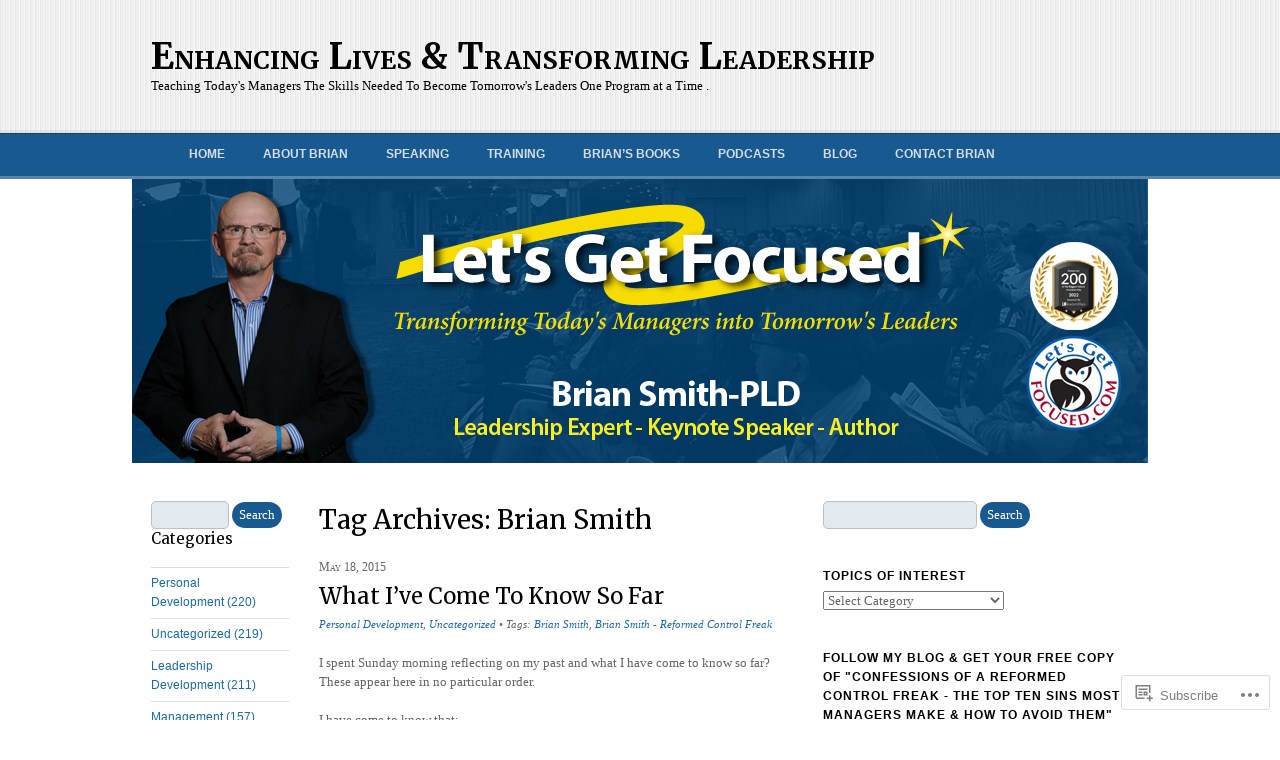

--- FILE ---
content_type: text/html; charset=UTF-8
request_url: https://briansmithpld.com/tag/brian-smith/
body_size: 29539
content:
<!DOCTYPE html>
<!--[if IE 8]>
<html id="ie8" lang="en">
<![endif]-->
<!--[if !(IE 8)]><!-->
<html lang="en">
<!--<![endif]-->
<head>
<meta charset="UTF-8" />
<meta name="viewport" content="width=device-width" />
<title>Brian Smith &laquo; Enhancing Lives &amp; Transforming Leadership</title>
<link rel="profile" href="http://gmpg.org/xfn/11" />
<link rel="pingback" href="https://briansmithpld.com/xmlrpc.php" />
<!--[if lt IE 9]>
<script src="https://s0.wp.com/wp-content/themes/premium/newsy/js/html5.js?m=1370533686i" type="text/javascript"></script>
<![endif]-->

<meta name='robots' content='max-image-preview:large' />

<!-- Async WordPress.com Remote Login -->
<script id="wpcom_remote_login_js">
var wpcom_remote_login_extra_auth = '';
function wpcom_remote_login_remove_dom_node_id( element_id ) {
	var dom_node = document.getElementById( element_id );
	if ( dom_node ) { dom_node.parentNode.removeChild( dom_node ); }
}
function wpcom_remote_login_remove_dom_node_classes( class_name ) {
	var dom_nodes = document.querySelectorAll( '.' + class_name );
	for ( var i = 0; i < dom_nodes.length; i++ ) {
		dom_nodes[ i ].parentNode.removeChild( dom_nodes[ i ] );
	}
}
function wpcom_remote_login_final_cleanup() {
	wpcom_remote_login_remove_dom_node_classes( "wpcom_remote_login_msg" );
	wpcom_remote_login_remove_dom_node_id( "wpcom_remote_login_key" );
	wpcom_remote_login_remove_dom_node_id( "wpcom_remote_login_validate" );
	wpcom_remote_login_remove_dom_node_id( "wpcom_remote_login_js" );
	wpcom_remote_login_remove_dom_node_id( "wpcom_request_access_iframe" );
	wpcom_remote_login_remove_dom_node_id( "wpcom_request_access_styles" );
}

// Watch for messages back from the remote login
window.addEventListener( "message", function( e ) {
	if ( e.origin === "https://r-login.wordpress.com" ) {
		var data = {};
		try {
			data = JSON.parse( e.data );
		} catch( e ) {
			wpcom_remote_login_final_cleanup();
			return;
		}

		if ( data.msg === 'LOGIN' ) {
			// Clean up the login check iframe
			wpcom_remote_login_remove_dom_node_id( "wpcom_remote_login_key" );

			var id_regex = new RegExp( /^[0-9]+$/ );
			var token_regex = new RegExp( /^.*|.*|.*$/ );
			if (
				token_regex.test( data.token )
				&& id_regex.test( data.wpcomid )
			) {
				// We have everything we need to ask for a login
				var script = document.createElement( "script" );
				script.setAttribute( "id", "wpcom_remote_login_validate" );
				script.src = '/remote-login.php?wpcom_remote_login=validate'
					+ '&wpcomid=' + data.wpcomid
					+ '&token=' + encodeURIComponent( data.token )
					+ '&host=' + window.location.protocol
					+ '//' + window.location.hostname
					+ '&postid=2953'
					+ '&is_singular=';
				document.body.appendChild( script );
			}

			return;
		}

		// Safari ITP, not logged in, so redirect
		if ( data.msg === 'LOGIN-REDIRECT' ) {
			window.location = 'https://wordpress.com/log-in?redirect_to=' + window.location.href;
			return;
		}

		// Safari ITP, storage access failed, remove the request
		if ( data.msg === 'LOGIN-REMOVE' ) {
			var css_zap = 'html { -webkit-transition: margin-top 1s; transition: margin-top 1s; } /* 9001 */ html { margin-top: 0 !important; } * html body { margin-top: 0 !important; } @media screen and ( max-width: 782px ) { html { margin-top: 0 !important; } * html body { margin-top: 0 !important; } }';
			var style_zap = document.createElement( 'style' );
			style_zap.type = 'text/css';
			style_zap.appendChild( document.createTextNode( css_zap ) );
			document.body.appendChild( style_zap );

			var e = document.getElementById( 'wpcom_request_access_iframe' );
			e.parentNode.removeChild( e );

			document.cookie = 'wordpress_com_login_access=denied; path=/; max-age=31536000';

			return;
		}

		// Safari ITP
		if ( data.msg === 'REQUEST_ACCESS' ) {
			console.log( 'request access: safari' );

			// Check ITP iframe enable/disable knob
			if ( wpcom_remote_login_extra_auth !== 'safari_itp_iframe' ) {
				return;
			}

			// If we are in a "private window" there is no ITP.
			var private_window = false;
			try {
				var opendb = window.openDatabase( null, null, null, null );
			} catch( e ) {
				private_window = true;
			}

			if ( private_window ) {
				console.log( 'private window' );
				return;
			}

			var iframe = document.createElement( 'iframe' );
			iframe.id = 'wpcom_request_access_iframe';
			iframe.setAttribute( 'scrolling', 'no' );
			iframe.setAttribute( 'sandbox', 'allow-storage-access-by-user-activation allow-scripts allow-same-origin allow-top-navigation-by-user-activation' );
			iframe.src = 'https://r-login.wordpress.com/remote-login.php?wpcom_remote_login=request_access&origin=' + encodeURIComponent( data.origin ) + '&wpcomid=' + encodeURIComponent( data.wpcomid );

			var css = 'html { -webkit-transition: margin-top 1s; transition: margin-top 1s; } /* 9001 */ html { margin-top: 46px !important; } * html body { margin-top: 46px !important; } @media screen and ( max-width: 660px ) { html { margin-top: 71px !important; } * html body { margin-top: 71px !important; } #wpcom_request_access_iframe { display: block; height: 71px !important; } } #wpcom_request_access_iframe { border: 0px; height: 46px; position: fixed; top: 0; left: 0; width: 100%; min-width: 100%; z-index: 99999; background: #23282d; } ';

			var style = document.createElement( 'style' );
			style.type = 'text/css';
			style.id = 'wpcom_request_access_styles';
			style.appendChild( document.createTextNode( css ) );
			document.body.appendChild( style );

			document.body.appendChild( iframe );
		}

		if ( data.msg === 'DONE' ) {
			wpcom_remote_login_final_cleanup();
		}
	}
}, false );

// Inject the remote login iframe after the page has had a chance to load
// more critical resources
window.addEventListener( "DOMContentLoaded", function( e ) {
	var iframe = document.createElement( "iframe" );
	iframe.style.display = "none";
	iframe.setAttribute( "scrolling", "no" );
	iframe.setAttribute( "id", "wpcom_remote_login_key" );
	iframe.src = "https://r-login.wordpress.com/remote-login.php"
		+ "?wpcom_remote_login=key"
		+ "&origin=aHR0cHM6Ly9icmlhbnNtaXRocGxkLmNvbQ%3D%3D"
		+ "&wpcomid=723201"
		+ "&time=" + Math.floor( Date.now() / 1000 );
	document.body.appendChild( iframe );
}, false );
</script>
<link rel='dns-prefetch' href='//stats.wp.com' />
<link rel='dns-prefetch' href='//s0.wp.com' />
<link rel='dns-prefetch' href='//fonts-api.wp.com' />
<link rel="alternate" type="application/rss+xml" title="Enhancing Lives &amp; Transforming Leadership &raquo; Feed" href="https://briansmithpld.com/feed/" />
<link rel="alternate" type="application/rss+xml" title="Enhancing Lives &amp; Transforming Leadership &raquo; Comments Feed" href="https://briansmithpld.com/comments/feed/" />
<link rel="alternate" type="application/rss+xml" title="Enhancing Lives &amp; Transforming Leadership &raquo; Brian Smith Tag Feed" href="https://briansmithpld.com/tag/brian-smith/feed/" />
	<script type="text/javascript">
		/* <![CDATA[ */
		function addLoadEvent(func) {
			var oldonload = window.onload;
			if (typeof window.onload != 'function') {
				window.onload = func;
			} else {
				window.onload = function () {
					oldonload();
					func();
				}
			}
		}
		/* ]]> */
	</script>
	<link crossorigin='anonymous' rel='stylesheet' id='all-css-0-1' href='/wp-content/mu-plugins/likes/jetpack-likes.css?m=1743883414i&cssminify=yes' type='text/css' media='all' />
<style id='wp-emoji-styles-inline-css'>

	img.wp-smiley, img.emoji {
		display: inline !important;
		border: none !important;
		box-shadow: none !important;
		height: 1em !important;
		width: 1em !important;
		margin: 0 0.07em !important;
		vertical-align: -0.1em !important;
		background: none !important;
		padding: 0 !important;
	}
/*# sourceURL=wp-emoji-styles-inline-css */
</style>
<link crossorigin='anonymous' rel='stylesheet' id='all-css-2-1' href='/wp-content/plugins/gutenberg-core/v22.2.0/build/styles/block-library/style.css?m=1764855221i&cssminify=yes' type='text/css' media='all' />
<style id='wp-block-library-inline-css'>
.has-text-align-justify {
	text-align:justify;
}
.has-text-align-justify{text-align:justify;}

/*# sourceURL=wp-block-library-inline-css */
</style><style id='global-styles-inline-css'>
:root{--wp--preset--aspect-ratio--square: 1;--wp--preset--aspect-ratio--4-3: 4/3;--wp--preset--aspect-ratio--3-4: 3/4;--wp--preset--aspect-ratio--3-2: 3/2;--wp--preset--aspect-ratio--2-3: 2/3;--wp--preset--aspect-ratio--16-9: 16/9;--wp--preset--aspect-ratio--9-16: 9/16;--wp--preset--color--black: #000000;--wp--preset--color--cyan-bluish-gray: #abb8c3;--wp--preset--color--white: #ffffff;--wp--preset--color--pale-pink: #f78da7;--wp--preset--color--vivid-red: #cf2e2e;--wp--preset--color--luminous-vivid-orange: #ff6900;--wp--preset--color--luminous-vivid-amber: #fcb900;--wp--preset--color--light-green-cyan: #7bdcb5;--wp--preset--color--vivid-green-cyan: #00d084;--wp--preset--color--pale-cyan-blue: #8ed1fc;--wp--preset--color--vivid-cyan-blue: #0693e3;--wp--preset--color--vivid-purple: #9b51e0;--wp--preset--gradient--vivid-cyan-blue-to-vivid-purple: linear-gradient(135deg,rgb(6,147,227) 0%,rgb(155,81,224) 100%);--wp--preset--gradient--light-green-cyan-to-vivid-green-cyan: linear-gradient(135deg,rgb(122,220,180) 0%,rgb(0,208,130) 100%);--wp--preset--gradient--luminous-vivid-amber-to-luminous-vivid-orange: linear-gradient(135deg,rgb(252,185,0) 0%,rgb(255,105,0) 100%);--wp--preset--gradient--luminous-vivid-orange-to-vivid-red: linear-gradient(135deg,rgb(255,105,0) 0%,rgb(207,46,46) 100%);--wp--preset--gradient--very-light-gray-to-cyan-bluish-gray: linear-gradient(135deg,rgb(238,238,238) 0%,rgb(169,184,195) 100%);--wp--preset--gradient--cool-to-warm-spectrum: linear-gradient(135deg,rgb(74,234,220) 0%,rgb(151,120,209) 20%,rgb(207,42,186) 40%,rgb(238,44,130) 60%,rgb(251,105,98) 80%,rgb(254,248,76) 100%);--wp--preset--gradient--blush-light-purple: linear-gradient(135deg,rgb(255,206,236) 0%,rgb(152,150,240) 100%);--wp--preset--gradient--blush-bordeaux: linear-gradient(135deg,rgb(254,205,165) 0%,rgb(254,45,45) 50%,rgb(107,0,62) 100%);--wp--preset--gradient--luminous-dusk: linear-gradient(135deg,rgb(255,203,112) 0%,rgb(199,81,192) 50%,rgb(65,88,208) 100%);--wp--preset--gradient--pale-ocean: linear-gradient(135deg,rgb(255,245,203) 0%,rgb(182,227,212) 50%,rgb(51,167,181) 100%);--wp--preset--gradient--electric-grass: linear-gradient(135deg,rgb(202,248,128) 0%,rgb(113,206,126) 100%);--wp--preset--gradient--midnight: linear-gradient(135deg,rgb(2,3,129) 0%,rgb(40,116,252) 100%);--wp--preset--font-size--small: 13px;--wp--preset--font-size--medium: 20px;--wp--preset--font-size--large: 36px;--wp--preset--font-size--x-large: 42px;--wp--preset--font-family--albert-sans: 'Albert Sans', sans-serif;--wp--preset--font-family--alegreya: Alegreya, serif;--wp--preset--font-family--arvo: Arvo, serif;--wp--preset--font-family--bodoni-moda: 'Bodoni Moda', serif;--wp--preset--font-family--bricolage-grotesque: 'Bricolage Grotesque', sans-serif;--wp--preset--font-family--cabin: Cabin, sans-serif;--wp--preset--font-family--chivo: Chivo, sans-serif;--wp--preset--font-family--commissioner: Commissioner, sans-serif;--wp--preset--font-family--cormorant: Cormorant, serif;--wp--preset--font-family--courier-prime: 'Courier Prime', monospace;--wp--preset--font-family--crimson-pro: 'Crimson Pro', serif;--wp--preset--font-family--dm-mono: 'DM Mono', monospace;--wp--preset--font-family--dm-sans: 'DM Sans', sans-serif;--wp--preset--font-family--dm-serif-display: 'DM Serif Display', serif;--wp--preset--font-family--domine: Domine, serif;--wp--preset--font-family--eb-garamond: 'EB Garamond', serif;--wp--preset--font-family--epilogue: Epilogue, sans-serif;--wp--preset--font-family--fahkwang: Fahkwang, sans-serif;--wp--preset--font-family--figtree: Figtree, sans-serif;--wp--preset--font-family--fira-sans: 'Fira Sans', sans-serif;--wp--preset--font-family--fjalla-one: 'Fjalla One', sans-serif;--wp--preset--font-family--fraunces: Fraunces, serif;--wp--preset--font-family--gabarito: Gabarito, system-ui;--wp--preset--font-family--ibm-plex-mono: 'IBM Plex Mono', monospace;--wp--preset--font-family--ibm-plex-sans: 'IBM Plex Sans', sans-serif;--wp--preset--font-family--ibarra-real-nova: 'Ibarra Real Nova', serif;--wp--preset--font-family--instrument-serif: 'Instrument Serif', serif;--wp--preset--font-family--inter: Inter, sans-serif;--wp--preset--font-family--josefin-sans: 'Josefin Sans', sans-serif;--wp--preset--font-family--jost: Jost, sans-serif;--wp--preset--font-family--libre-baskerville: 'Libre Baskerville', serif;--wp--preset--font-family--libre-franklin: 'Libre Franklin', sans-serif;--wp--preset--font-family--literata: Literata, serif;--wp--preset--font-family--lora: Lora, serif;--wp--preset--font-family--merriweather: Merriweather, serif;--wp--preset--font-family--montserrat: Montserrat, sans-serif;--wp--preset--font-family--newsreader: Newsreader, serif;--wp--preset--font-family--noto-sans-mono: 'Noto Sans Mono', sans-serif;--wp--preset--font-family--nunito: Nunito, sans-serif;--wp--preset--font-family--open-sans: 'Open Sans', sans-serif;--wp--preset--font-family--overpass: Overpass, sans-serif;--wp--preset--font-family--pt-serif: 'PT Serif', serif;--wp--preset--font-family--petrona: Petrona, serif;--wp--preset--font-family--piazzolla: Piazzolla, serif;--wp--preset--font-family--playfair-display: 'Playfair Display', serif;--wp--preset--font-family--plus-jakarta-sans: 'Plus Jakarta Sans', sans-serif;--wp--preset--font-family--poppins: Poppins, sans-serif;--wp--preset--font-family--raleway: Raleway, sans-serif;--wp--preset--font-family--roboto: Roboto, sans-serif;--wp--preset--font-family--roboto-slab: 'Roboto Slab', serif;--wp--preset--font-family--rubik: Rubik, sans-serif;--wp--preset--font-family--rufina: Rufina, serif;--wp--preset--font-family--sora: Sora, sans-serif;--wp--preset--font-family--source-sans-3: 'Source Sans 3', sans-serif;--wp--preset--font-family--source-serif-4: 'Source Serif 4', serif;--wp--preset--font-family--space-mono: 'Space Mono', monospace;--wp--preset--font-family--syne: Syne, sans-serif;--wp--preset--font-family--texturina: Texturina, serif;--wp--preset--font-family--urbanist: Urbanist, sans-serif;--wp--preset--font-family--work-sans: 'Work Sans', sans-serif;--wp--preset--spacing--20: 0.44rem;--wp--preset--spacing--30: 0.67rem;--wp--preset--spacing--40: 1rem;--wp--preset--spacing--50: 1.5rem;--wp--preset--spacing--60: 2.25rem;--wp--preset--spacing--70: 3.38rem;--wp--preset--spacing--80: 5.06rem;--wp--preset--shadow--natural: 6px 6px 9px rgba(0, 0, 0, 0.2);--wp--preset--shadow--deep: 12px 12px 50px rgba(0, 0, 0, 0.4);--wp--preset--shadow--sharp: 6px 6px 0px rgba(0, 0, 0, 0.2);--wp--preset--shadow--outlined: 6px 6px 0px -3px rgb(255, 255, 255), 6px 6px rgb(0, 0, 0);--wp--preset--shadow--crisp: 6px 6px 0px rgb(0, 0, 0);}:where(.is-layout-flex){gap: 0.5em;}:where(.is-layout-grid){gap: 0.5em;}body .is-layout-flex{display: flex;}.is-layout-flex{flex-wrap: wrap;align-items: center;}.is-layout-flex > :is(*, div){margin: 0;}body .is-layout-grid{display: grid;}.is-layout-grid > :is(*, div){margin: 0;}:where(.wp-block-columns.is-layout-flex){gap: 2em;}:where(.wp-block-columns.is-layout-grid){gap: 2em;}:where(.wp-block-post-template.is-layout-flex){gap: 1.25em;}:where(.wp-block-post-template.is-layout-grid){gap: 1.25em;}.has-black-color{color: var(--wp--preset--color--black) !important;}.has-cyan-bluish-gray-color{color: var(--wp--preset--color--cyan-bluish-gray) !important;}.has-white-color{color: var(--wp--preset--color--white) !important;}.has-pale-pink-color{color: var(--wp--preset--color--pale-pink) !important;}.has-vivid-red-color{color: var(--wp--preset--color--vivid-red) !important;}.has-luminous-vivid-orange-color{color: var(--wp--preset--color--luminous-vivid-orange) !important;}.has-luminous-vivid-amber-color{color: var(--wp--preset--color--luminous-vivid-amber) !important;}.has-light-green-cyan-color{color: var(--wp--preset--color--light-green-cyan) !important;}.has-vivid-green-cyan-color{color: var(--wp--preset--color--vivid-green-cyan) !important;}.has-pale-cyan-blue-color{color: var(--wp--preset--color--pale-cyan-blue) !important;}.has-vivid-cyan-blue-color{color: var(--wp--preset--color--vivid-cyan-blue) !important;}.has-vivid-purple-color{color: var(--wp--preset--color--vivid-purple) !important;}.has-black-background-color{background-color: var(--wp--preset--color--black) !important;}.has-cyan-bluish-gray-background-color{background-color: var(--wp--preset--color--cyan-bluish-gray) !important;}.has-white-background-color{background-color: var(--wp--preset--color--white) !important;}.has-pale-pink-background-color{background-color: var(--wp--preset--color--pale-pink) !important;}.has-vivid-red-background-color{background-color: var(--wp--preset--color--vivid-red) !important;}.has-luminous-vivid-orange-background-color{background-color: var(--wp--preset--color--luminous-vivid-orange) !important;}.has-luminous-vivid-amber-background-color{background-color: var(--wp--preset--color--luminous-vivid-amber) !important;}.has-light-green-cyan-background-color{background-color: var(--wp--preset--color--light-green-cyan) !important;}.has-vivid-green-cyan-background-color{background-color: var(--wp--preset--color--vivid-green-cyan) !important;}.has-pale-cyan-blue-background-color{background-color: var(--wp--preset--color--pale-cyan-blue) !important;}.has-vivid-cyan-blue-background-color{background-color: var(--wp--preset--color--vivid-cyan-blue) !important;}.has-vivid-purple-background-color{background-color: var(--wp--preset--color--vivid-purple) !important;}.has-black-border-color{border-color: var(--wp--preset--color--black) !important;}.has-cyan-bluish-gray-border-color{border-color: var(--wp--preset--color--cyan-bluish-gray) !important;}.has-white-border-color{border-color: var(--wp--preset--color--white) !important;}.has-pale-pink-border-color{border-color: var(--wp--preset--color--pale-pink) !important;}.has-vivid-red-border-color{border-color: var(--wp--preset--color--vivid-red) !important;}.has-luminous-vivid-orange-border-color{border-color: var(--wp--preset--color--luminous-vivid-orange) !important;}.has-luminous-vivid-amber-border-color{border-color: var(--wp--preset--color--luminous-vivid-amber) !important;}.has-light-green-cyan-border-color{border-color: var(--wp--preset--color--light-green-cyan) !important;}.has-vivid-green-cyan-border-color{border-color: var(--wp--preset--color--vivid-green-cyan) !important;}.has-pale-cyan-blue-border-color{border-color: var(--wp--preset--color--pale-cyan-blue) !important;}.has-vivid-cyan-blue-border-color{border-color: var(--wp--preset--color--vivid-cyan-blue) !important;}.has-vivid-purple-border-color{border-color: var(--wp--preset--color--vivid-purple) !important;}.has-vivid-cyan-blue-to-vivid-purple-gradient-background{background: var(--wp--preset--gradient--vivid-cyan-blue-to-vivid-purple) !important;}.has-light-green-cyan-to-vivid-green-cyan-gradient-background{background: var(--wp--preset--gradient--light-green-cyan-to-vivid-green-cyan) !important;}.has-luminous-vivid-amber-to-luminous-vivid-orange-gradient-background{background: var(--wp--preset--gradient--luminous-vivid-amber-to-luminous-vivid-orange) !important;}.has-luminous-vivid-orange-to-vivid-red-gradient-background{background: var(--wp--preset--gradient--luminous-vivid-orange-to-vivid-red) !important;}.has-very-light-gray-to-cyan-bluish-gray-gradient-background{background: var(--wp--preset--gradient--very-light-gray-to-cyan-bluish-gray) !important;}.has-cool-to-warm-spectrum-gradient-background{background: var(--wp--preset--gradient--cool-to-warm-spectrum) !important;}.has-blush-light-purple-gradient-background{background: var(--wp--preset--gradient--blush-light-purple) !important;}.has-blush-bordeaux-gradient-background{background: var(--wp--preset--gradient--blush-bordeaux) !important;}.has-luminous-dusk-gradient-background{background: var(--wp--preset--gradient--luminous-dusk) !important;}.has-pale-ocean-gradient-background{background: var(--wp--preset--gradient--pale-ocean) !important;}.has-electric-grass-gradient-background{background: var(--wp--preset--gradient--electric-grass) !important;}.has-midnight-gradient-background{background: var(--wp--preset--gradient--midnight) !important;}.has-small-font-size{font-size: var(--wp--preset--font-size--small) !important;}.has-medium-font-size{font-size: var(--wp--preset--font-size--medium) !important;}.has-large-font-size{font-size: var(--wp--preset--font-size--large) !important;}.has-x-large-font-size{font-size: var(--wp--preset--font-size--x-large) !important;}.has-albert-sans-font-family{font-family: var(--wp--preset--font-family--albert-sans) !important;}.has-alegreya-font-family{font-family: var(--wp--preset--font-family--alegreya) !important;}.has-arvo-font-family{font-family: var(--wp--preset--font-family--arvo) !important;}.has-bodoni-moda-font-family{font-family: var(--wp--preset--font-family--bodoni-moda) !important;}.has-bricolage-grotesque-font-family{font-family: var(--wp--preset--font-family--bricolage-grotesque) !important;}.has-cabin-font-family{font-family: var(--wp--preset--font-family--cabin) !important;}.has-chivo-font-family{font-family: var(--wp--preset--font-family--chivo) !important;}.has-commissioner-font-family{font-family: var(--wp--preset--font-family--commissioner) !important;}.has-cormorant-font-family{font-family: var(--wp--preset--font-family--cormorant) !important;}.has-courier-prime-font-family{font-family: var(--wp--preset--font-family--courier-prime) !important;}.has-crimson-pro-font-family{font-family: var(--wp--preset--font-family--crimson-pro) !important;}.has-dm-mono-font-family{font-family: var(--wp--preset--font-family--dm-mono) !important;}.has-dm-sans-font-family{font-family: var(--wp--preset--font-family--dm-sans) !important;}.has-dm-serif-display-font-family{font-family: var(--wp--preset--font-family--dm-serif-display) !important;}.has-domine-font-family{font-family: var(--wp--preset--font-family--domine) !important;}.has-eb-garamond-font-family{font-family: var(--wp--preset--font-family--eb-garamond) !important;}.has-epilogue-font-family{font-family: var(--wp--preset--font-family--epilogue) !important;}.has-fahkwang-font-family{font-family: var(--wp--preset--font-family--fahkwang) !important;}.has-figtree-font-family{font-family: var(--wp--preset--font-family--figtree) !important;}.has-fira-sans-font-family{font-family: var(--wp--preset--font-family--fira-sans) !important;}.has-fjalla-one-font-family{font-family: var(--wp--preset--font-family--fjalla-one) !important;}.has-fraunces-font-family{font-family: var(--wp--preset--font-family--fraunces) !important;}.has-gabarito-font-family{font-family: var(--wp--preset--font-family--gabarito) !important;}.has-ibm-plex-mono-font-family{font-family: var(--wp--preset--font-family--ibm-plex-mono) !important;}.has-ibm-plex-sans-font-family{font-family: var(--wp--preset--font-family--ibm-plex-sans) !important;}.has-ibarra-real-nova-font-family{font-family: var(--wp--preset--font-family--ibarra-real-nova) !important;}.has-instrument-serif-font-family{font-family: var(--wp--preset--font-family--instrument-serif) !important;}.has-inter-font-family{font-family: var(--wp--preset--font-family--inter) !important;}.has-josefin-sans-font-family{font-family: var(--wp--preset--font-family--josefin-sans) !important;}.has-jost-font-family{font-family: var(--wp--preset--font-family--jost) !important;}.has-libre-baskerville-font-family{font-family: var(--wp--preset--font-family--libre-baskerville) !important;}.has-libre-franklin-font-family{font-family: var(--wp--preset--font-family--libre-franklin) !important;}.has-literata-font-family{font-family: var(--wp--preset--font-family--literata) !important;}.has-lora-font-family{font-family: var(--wp--preset--font-family--lora) !important;}.has-merriweather-font-family{font-family: var(--wp--preset--font-family--merriweather) !important;}.has-montserrat-font-family{font-family: var(--wp--preset--font-family--montserrat) !important;}.has-newsreader-font-family{font-family: var(--wp--preset--font-family--newsreader) !important;}.has-noto-sans-mono-font-family{font-family: var(--wp--preset--font-family--noto-sans-mono) !important;}.has-nunito-font-family{font-family: var(--wp--preset--font-family--nunito) !important;}.has-open-sans-font-family{font-family: var(--wp--preset--font-family--open-sans) !important;}.has-overpass-font-family{font-family: var(--wp--preset--font-family--overpass) !important;}.has-pt-serif-font-family{font-family: var(--wp--preset--font-family--pt-serif) !important;}.has-petrona-font-family{font-family: var(--wp--preset--font-family--petrona) !important;}.has-piazzolla-font-family{font-family: var(--wp--preset--font-family--piazzolla) !important;}.has-playfair-display-font-family{font-family: var(--wp--preset--font-family--playfair-display) !important;}.has-plus-jakarta-sans-font-family{font-family: var(--wp--preset--font-family--plus-jakarta-sans) !important;}.has-poppins-font-family{font-family: var(--wp--preset--font-family--poppins) !important;}.has-raleway-font-family{font-family: var(--wp--preset--font-family--raleway) !important;}.has-roboto-font-family{font-family: var(--wp--preset--font-family--roboto) !important;}.has-roboto-slab-font-family{font-family: var(--wp--preset--font-family--roboto-slab) !important;}.has-rubik-font-family{font-family: var(--wp--preset--font-family--rubik) !important;}.has-rufina-font-family{font-family: var(--wp--preset--font-family--rufina) !important;}.has-sora-font-family{font-family: var(--wp--preset--font-family--sora) !important;}.has-source-sans-3-font-family{font-family: var(--wp--preset--font-family--source-sans-3) !important;}.has-source-serif-4-font-family{font-family: var(--wp--preset--font-family--source-serif-4) !important;}.has-space-mono-font-family{font-family: var(--wp--preset--font-family--space-mono) !important;}.has-syne-font-family{font-family: var(--wp--preset--font-family--syne) !important;}.has-texturina-font-family{font-family: var(--wp--preset--font-family--texturina) !important;}.has-urbanist-font-family{font-family: var(--wp--preset--font-family--urbanist) !important;}.has-work-sans-font-family{font-family: var(--wp--preset--font-family--work-sans) !important;}
/*# sourceURL=global-styles-inline-css */
</style>

<style id='classic-theme-styles-inline-css'>
/*! This file is auto-generated */
.wp-block-button__link{color:#fff;background-color:#32373c;border-radius:9999px;box-shadow:none;text-decoration:none;padding:calc(.667em + 2px) calc(1.333em + 2px);font-size:1.125em}.wp-block-file__button{background:#32373c;color:#fff;text-decoration:none}
/*# sourceURL=/wp-includes/css/classic-themes.min.css */
</style>
<link crossorigin='anonymous' rel='stylesheet' id='all-css-4-1' href='/_static/??-eJx9js1uAjEMhF+ojtkWAT1UfZTKm1hsdvOn2IHy9g0SCz3txbJH38wYrwVsTspJsYR29knQ5jFkuwi+m+FkBhAfS2CofDF7dF70SYDoLbCxIm/4Lyg2eGVV7nospHcisvPEgWPHtmxX786s3S7rDsq/25bSa2AcS2UR6DP6FkGn3iVbvpm1kF0eN0pLq/Rz4eRyRWqaI6l6+4SFqdoJx+aDw56ilHQV5/LYjJ1aWiCST1DoFjK5+yPf8Ws4HnYfn6fjbj//AYhaj5s=&cssminify=yes' type='text/css' media='all' />
<link rel='stylesheet' id='merriweather-css' href='https://fonts-api.wp.com/css?family=Merriweather%3A400%2C700&#038;ver=20120821' media='all' />
<link crossorigin='anonymous' rel='stylesheet' id='all-css-6-1' href='/_static/??-eJx9i8sOgjAQAH/IuggkysHwLdistWYfTXcbwt+LN7x4m0lmYC0hqjiKg7+Q0aBU5NwYBFfbwHwjPEezExxSbqFQS1kMKj5I044J9uqg/6aEGkjj4lnlR8KTlly/68z3y3WYbv3QjeP7AyduPi0=&cssminify=yes' type='text/css' media='all' />
<link crossorigin='anonymous' rel='stylesheet' id='print-css-7-1' href='/wp-content/mu-plugins/global-print/global-print.css?m=1465851035i&cssminify=yes' type='text/css' media='print' />
<style id='jetpack-global-styles-frontend-style-inline-css'>
:root { --font-headings: unset; --font-base: unset; --font-headings-default: -apple-system,BlinkMacSystemFont,"Segoe UI",Roboto,Oxygen-Sans,Ubuntu,Cantarell,"Helvetica Neue",sans-serif; --font-base-default: -apple-system,BlinkMacSystemFont,"Segoe UI",Roboto,Oxygen-Sans,Ubuntu,Cantarell,"Helvetica Neue",sans-serif;}
/*# sourceURL=jetpack-global-styles-frontend-style-inline-css */
</style>
<link crossorigin='anonymous' rel='stylesheet' id='all-css-10-1' href='/_static/??-eJyNjcsKAjEMRX/IGtQZBxfip0hMS9sxTYppGfx7H7gRN+7ugcs5sFRHKi1Ig9Jd5R6zGMyhVaTrh8G6QFHfORhYwlvw6P39PbPENZmt4G/ROQuBKWVkxxrVvuBH1lIoz2waILJekF+HUzlupnG3nQ77YZwfuRJIaQ==&cssminify=yes' type='text/css' media='all' />
<script type="text/javascript" id="wpcom-actionbar-placeholder-js-extra">
/* <![CDATA[ */
var actionbardata = {"siteID":"723201","postID":"0","siteURL":"https://briansmithpld.com","xhrURL":"https://briansmithpld.com/wp-admin/admin-ajax.php","nonce":"bdae942ed4","isLoggedIn":"","statusMessage":"","subsEmailDefault":"instantly","proxyScriptUrl":"https://s0.wp.com/wp-content/js/wpcom-proxy-request.js?m=1513050504i&amp;ver=20211021","i18n":{"followedText":"New posts from this site will now appear in your \u003Ca href=\"https://wordpress.com/reader\"\u003EReader\u003C/a\u003E","foldBar":"Collapse this bar","unfoldBar":"Expand this bar","shortLinkCopied":"Shortlink copied to clipboard."}};
//# sourceURL=wpcom-actionbar-placeholder-js-extra
/* ]]> */
</script>
<script type="text/javascript" id="jetpack-mu-wpcom-settings-js-before">
/* <![CDATA[ */
var JETPACK_MU_WPCOM_SETTINGS = {"assetsUrl":"https://s0.wp.com/wp-content/mu-plugins/jetpack-mu-wpcom-plugin/sun/jetpack_vendor/automattic/jetpack-mu-wpcom/src/build/"};
//# sourceURL=jetpack-mu-wpcom-settings-js-before
/* ]]> */
</script>
<script crossorigin='anonymous' type='text/javascript'  src='/wp-content/js/rlt-proxy.js?m=1720530689i'></script>
<script type="text/javascript" id="rlt-proxy-js-after">
/* <![CDATA[ */
	rltInitialize( {"token":null,"iframeOrigins":["https:\/\/widgets.wp.com"]} );
//# sourceURL=rlt-proxy-js-after
/* ]]> */
</script>
<link rel="EditURI" type="application/rsd+xml" title="RSD" href="https://ahhamoments.wordpress.com/xmlrpc.php?rsd" />
<meta name="generator" content="WordPress.com" />

<!-- Jetpack Open Graph Tags -->
<meta property="og:type" content="website" />
<meta property="og:title" content="Brian Smith &#8211; Enhancing Lives &amp; Transforming Leadership" />
<meta property="og:url" content="https://briansmithpld.com/tag/brian-smith/" />
<meta property="og:site_name" content="Enhancing Lives &amp; Transforming Leadership" />
<meta property="og:image" content="https://secure.gravatar.com/blavatar/f6c3d900438599b423a158edc93af4068c4cd699783709621107d79254638fc8?s=200&#038;ts=1768151514" />
<meta property="og:image:width" content="200" />
<meta property="og:image:height" content="200" />
<meta property="og:image:alt" content="" />
<meta property="og:locale" content="en_US" />
<meta name="twitter:creator" content="@briansmithpld" />
<meta name="twitter:site" content="@briansmithpld" />

<!-- End Jetpack Open Graph Tags -->
<link rel="shortcut icon" type="image/x-icon" href="https://secure.gravatar.com/blavatar/f6c3d900438599b423a158edc93af4068c4cd699783709621107d79254638fc8?s=32" sizes="16x16" />
<link rel="icon" type="image/x-icon" href="https://secure.gravatar.com/blavatar/f6c3d900438599b423a158edc93af4068c4cd699783709621107d79254638fc8?s=32" sizes="16x16" />
<link rel="apple-touch-icon" href="https://secure.gravatar.com/blavatar/f6c3d900438599b423a158edc93af4068c4cd699783709621107d79254638fc8?s=114" />
<link rel='openid.server' href='https://briansmithpld.com/?openidserver=1' />
<link rel='openid.delegate' href='https://briansmithpld.com/' />
<link rel="search" type="application/opensearchdescription+xml" href="https://briansmithpld.com/osd.xml" title="Enhancing Lives &#38; Transforming Leadership" />
<link rel="search" type="application/opensearchdescription+xml" href="https://s1.wp.com/opensearch.xml" title="WordPress.com" />
<meta name="description" content="Posts about Brian Smith written by Brian Smith - Power Link Dynamics" />
	<style type="text/css">
			#header-image {
			background: url( 'https://briansmithpld.com/wp-content/uploads/2024/03/web-2024-copy.jpg' ) no-repeat;
			clear: both;
			display: block;
			margin: 0 auto;
			width: 1016px;
			height: 284px;
		}
	
			#site-title a,
		#site-description {
			color: #000 !important;
		}
		</style>
			<!-- Jetpack Google Analytics -->
		<script async src='https://www.googletagmanager.com/gtag/js?id=G-K70CBXC2LT'></script>
		<script>
			window.dataLayer = window.dataLayer || [];
			function gtag() { dataLayer.push( arguments ); }
			gtag( 'js', new Date() );
			gtag( 'config', "G-K70CBXC2LT" );
					</script>
		<!-- End Jetpack Google Analytics -->
		<link crossorigin='anonymous' rel='stylesheet' id='all-css-0-3' href='/_static/??-eJyVjssKwkAMRX/INowP1IX4KdKmg6SdScJkQn+/FR/gTpfncjhcmLVB4Rq5QvZGk9+JDcZYtcPpxWDOcCNG6JPgZGAzaSwtmm3g50CWwVM0wK6IW0wf5z382XseckrDir1hIa0kq/tFbSZ+hK/5Eo6H3fkU9mE7Lr2lXSA=&cssminify=yes' type='text/css' media='all' />
</head>

<body class="archive tag tag-brian-smith tag-248931 wp-theme-premiumnewsy jps-theme-premium/newsy customizer-styles-applied single-author three-columns gecko jetpack-reblog-enabled custom-colors">
<div id="page" class="hfeed">
	<header id="branding" role="banner">
		<hgroup>
			<h1 id="site-title"><a href="https://briansmithpld.com/" title="Enhancing Lives &amp; Transforming Leadership" rel="home">Enhancing Lives &amp; Transforming Leadership</a></h1>
			<h2 id="site-description"> Teaching Today&#039;s Managers The Skills Needed To Become Tomorrow&#039;s Leaders One Program at a Time . </h2>
		</hgroup>

		<nav id="access" role="navigation">
			<h1 class="assistive-text section-heading">Main menu</h1>
			<div class="skip-link screen-reader-text">
				<a href="#content" title="Skip to content">Skip to content</a>
			</div><!-- .skip-link -->
						<div id="menu-wrapper" >
				<div class="menu-where-everything-is-container"><ul id="menu-where-everything-is" class="menu"><li id="menu-item-436" class="menu-item menu-item-type-post_type menu-item-object-page menu-item-home menu-item-436"><a href="https://briansmithpld.com/">Home</a></li>
<li id="menu-item-9406" class="menu-item menu-item-type-post_type menu-item-object-page menu-item-has-children menu-item-9406"><a href="https://briansmithpld.com/about-brian/">About Brian</a>
<ul class="sub-menu">
	<li id="menu-item-9410" class="menu-item menu-item-type-post_type menu-item-object-page menu-item-9410"><a href="https://briansmithpld.com/testimonials/">Testimonials</a></li>
	<li id="menu-item-9409" class="menu-item menu-item-type-post_type menu-item-object-page menu-item-9409"><a href="https://briansmithpld.com/video/">Video&#8217;s</a></li>
	<li id="menu-item-9411" class="menu-item menu-item-type-post_type menu-item-object-page menu-item-9411"><a href="https://briansmithpld.com/business-keynote-speaker-ontario/media-coverage/">Photo Gallery</a></li>
</ul>
</li>
<li id="menu-item-437" class="menu-item menu-item-type-post_type menu-item-object-page menu-item-437"><a href="https://briansmithpld.com/business-keynote-speaker-ontario/">Speaking</a></li>
<li id="menu-item-518" class="menu-item menu-item-type-post_type menu-item-object-page menu-item-has-children menu-item-518"><a href="https://briansmithpld.com/communications-leadership-skills-ottawa-ontario/">Training</a>
<ul class="sub-menu">
	<li id="menu-item-8891" class="menu-item menu-item-type-post_type menu-item-object-page menu-item-8891"><a href="https://briansmithpld.com/communications-leadership-skills-ottawa-ontario/online-courses/">Online Courses</a></li>
	<li id="menu-item-449" class="menu-item menu-item-type-post_type menu-item-object-page menu-item-449"><a href="https://briansmithpld.com/business-coaching-ottawa-ontario/">Consulting</a></li>
	<li id="menu-item-9896" class="menu-item menu-item-type-post_type menu-item-object-page menu-item-9896"><a href="https://briansmithpld.com/workshops/">Let&#8217;s Get Focused Workshops</a></li>
</ul>
</li>
<li id="menu-item-435" class="menu-item menu-item-type-post_type menu-item-object-page menu-item-has-children menu-item-435"><a href="https://briansmithpld.com/business-coachingleadship-skills-ottawa-ontario/">Brian&#8217;s Books</a>
<ul class="sub-menu">
	<li id="menu-item-10718" class="menu-item menu-item-type-post_type menu-item-object-page menu-item-10718"><a href="https://briansmithpld.com/free-download/">FREE DOWNLOAD</a></li>
</ul>
</li>
<li id="menu-item-8990" class="menu-item menu-item-type-post_type menu-item-object-page menu-item-8990"><a href="https://briansmithpld.com/podcasts-2/">Podcasts</a></li>
<li id="menu-item-563" class="menu-item menu-item-type-post_type menu-item-object-page current_page_parent menu-item-563"><a href="https://briansmithpld.com/brian-smith-pld-blog/">Blog</a></li>
<li id="menu-item-434" class="menu-item menu-item-type-post_type menu-item-object-page menu-item-434"><a href="https://briansmithpld.com/contact-brian/">Contact Brian</a></li>
</ul></div>			</div><!-- #menu-wrapper -->
		</nav><!-- #access -->
	</header><!-- #branding -->
	<a id="header-image" href="https://briansmithpld.com/" title="Enhancing Lives &amp; Transforming Leadership" rel="home"></a>	<div id="main">
		<section id="primary">
			<div id="content" role="main">

			
				<header class="page-header">
					<h1 class="page-title">Tag Archives: <span>Brian Smith</span></h1>

									</header>

				
								
					
<article id="post-2953" class="post-2953 post type-post status-publish format-standard hentry category-personal-development category-uncategorized tag-brian-smith tag-brian-smith-reformed-control-freak even">
	<header class="entry-header">
		
					<div class="entry-time">
				<a href="https://briansmithpld.com/2015/05/18/what-ive-come-to-know-so-far/" title="3:29 pm" rel="bookmark"><time class="entry-date" datetime="2015-05-18T15:29:16-04:00" pubdate>May 18, 2015</time></a>			</div><!-- .entry-time -->
		
		<h1 class="entry-title">
			
							<a href="https://briansmithpld.com/2015/05/18/what-ive-come-to-know-so-far/" title="Permalink to What I&#8217;ve Come To Know So Far" rel="bookmark">What I&#8217;ve Come To Know So Far</a>
			
			
					</h1>

					<div class="entry-meta">
				<a href="https://briansmithpld.com/category/personal-development/" rel="category tag">Personal Development</a>, <a href="https://briansmithpld.com/category/uncategorized/" rel="category tag">Uncategorized</a> &bull; Tags: <a href="https://briansmithpld.com/tag/brian-smith/" rel="tag">Brian Smith</a>, <a href="https://briansmithpld.com/tag/brian-smith-reformed-control-freak/" rel="tag">Brian Smith - Reformed Control Freak</a>			</div><!-- .entry-meta -->
			</header><!-- .entry-header -->

	<div class="entry-content">
		<p>I spent Sunday morning reflecting on my past and what I have come to know so far? These appear here in no particular order.</p>
<p>I have come to know that:</p>
<ul>
<li>The Rolling Stones are right &#8211; &#8220;You can&#8217;t always get what you want&#8221;.</li>
<li>Shit happens and sometimes there is nothing you can do about it.</li>
<li>There is no such thing as &#8220;Common Sense&#8221;. They should call it &#8220;Life Sense&#8221;. It just seems the older you get the smarter you get.</li>
<li>There are slow learners and it may not be their fault.</li>
<li>Life is a planned event. Wishing and hoping won&#8217;t make it so.</li>
<li>Getting married won&#8217;t complete you.</li>
<li>Without having both a physical and emotional attraction with your significant other you stand very little chance of having a long-term relationship.</li>
<li>There is smart &#8211; and then there is smart.</li>
<li>You don&#8217;t know what you don&#8217;t know until you know that you don&#8217;t know it.</li>
<li>Golf is a whole lot harder than they make it look on TV.</li>
<li>Your &#8220;Sole Mate&#8221; is out there somewhere. Don&#8217;t settle &#8211; keep looking.</li>
<li>Some people are surprised that I got this far. Other people aren&#8217;t</li>
<li>Age is just a number. Of course that depends on what type of medication you&#8217;re taking.</li>
<li>When you fall in love &#8211; your rational brain stops working.</li>
<li>Life is not perfect but it beats the heck out of the alternative.</li>
<li>When I was growing up I wanted to be an artist or a truck driver. I became a College Professor and Published Author instead.</li>
<li>Never ever give up. Keep at it because you&#8217;ll eventually get there.</li>
<li>You can never go home again is true because nothing stays the same.</li>
<li>Nobody is perfect. Everyone makes mistakes &#8211; so learn to forgive but never forget.</li>
<li>You can&#8217;t have it all</li>
<li>There is no such thing as a balanced lifestyle</li>
<li>I have a lot more to learn about everything</li>
<li>Life isn&#8217;t fair &#8211; get over it and move on.</li>
<li>I have a lot more things I want to accomplish, but time is not on my side.</li>
<li>You can&#8217;t make time &#8211; but you sure can waste it.</li>
<li>They say money can&#8217;t buy you happiness but I&#8217;d like to give it a try</li>
<li>The &#8220;Beatles&#8221; are the greatest band &#8211; ever</li>
<li>You don&#8217;t have to know everything but you need to know who does.</li>
<li>Your Mother is always right.</li>
<li>Respect your elders. They know more stuff then you do because they have lived longer.</li>
<li>Being married is not a life sentence. If you aren&#8217;t getting what you want out of that relationship it&#8217;s time you moved on. Life is too short to settle.</li>
</ul>
<p>Now it&#8217;s your turn. What have you come to know so far?</p>
<p>Copyright (c) 2015. Brian Smith &#8211; Reformed Control Freak. Looking for a keynote speaker who can entertain as well as inform on a variety of soft-skills topics? Give Brian a call. <strong><a href="http://briansmithpld.com">http://briansmithpld.com</a></strong></p>
<div id="jp-post-flair" class="sharedaddy sd-like-enabled sd-sharing-enabled"><div class="sharedaddy sd-sharing-enabled"><div class="robots-nocontent sd-block sd-social sd-social-icon-text sd-sharing"><h3 class="sd-title">Share</h3><div class="sd-content"><ul><li class="share-facebook"><a rel="nofollow noopener noreferrer"
				data-shared="sharing-facebook-2953"
				class="share-facebook sd-button share-icon"
				href="https://briansmithpld.com/2015/05/18/what-ive-come-to-know-so-far/?share=facebook"
				target="_blank"
				aria-labelledby="sharing-facebook-2953"
				>
				<span id="sharing-facebook-2953" hidden>Click to share on Facebook (Opens in new window)</span>
				<span>Facebook</span>
			</a></li><li class="share-linkedin"><a rel="nofollow noopener noreferrer"
				data-shared="sharing-linkedin-2953"
				class="share-linkedin sd-button share-icon"
				href="https://briansmithpld.com/2015/05/18/what-ive-come-to-know-so-far/?share=linkedin"
				target="_blank"
				aria-labelledby="sharing-linkedin-2953"
				>
				<span id="sharing-linkedin-2953" hidden>Click to share on LinkedIn (Opens in new window)</span>
				<span>LinkedIn</span>
			</a></li><li class="share-twitter"><a rel="nofollow noopener noreferrer"
				data-shared="sharing-twitter-2953"
				class="share-twitter sd-button share-icon"
				href="https://briansmithpld.com/2015/05/18/what-ive-come-to-know-so-far/?share=twitter"
				target="_blank"
				aria-labelledby="sharing-twitter-2953"
				>
				<span id="sharing-twitter-2953" hidden>Click to share on X (Opens in new window)</span>
				<span>X</span>
			</a></li><li class="share-reddit"><a rel="nofollow noopener noreferrer"
				data-shared="sharing-reddit-2953"
				class="share-reddit sd-button share-icon"
				href="https://briansmithpld.com/2015/05/18/what-ive-come-to-know-so-far/?share=reddit"
				target="_blank"
				aria-labelledby="sharing-reddit-2953"
				>
				<span id="sharing-reddit-2953" hidden>Click to share on Reddit (Opens in new window)</span>
				<span>Reddit</span>
			</a></li><li><a href="#" class="sharing-anchor sd-button share-more"><span>More</span></a></li><li class="share-end"></li></ul><div class="sharing-hidden"><div class="inner" style="display: none;"><ul><li class="share-pocket"><a rel="nofollow noopener noreferrer"
				data-shared="sharing-pocket-2953"
				class="share-pocket sd-button share-icon"
				href="https://briansmithpld.com/2015/05/18/what-ive-come-to-know-so-far/?share=pocket"
				target="_blank"
				aria-labelledby="sharing-pocket-2953"
				>
				<span id="sharing-pocket-2953" hidden>Click to share on Pocket (Opens in new window)</span>
				<span>Pocket</span>
			</a></li><li class="share-pinterest"><a rel="nofollow noopener noreferrer"
				data-shared="sharing-pinterest-2953"
				class="share-pinterest sd-button share-icon"
				href="https://briansmithpld.com/2015/05/18/what-ive-come-to-know-so-far/?share=pinterest"
				target="_blank"
				aria-labelledby="sharing-pinterest-2953"
				>
				<span id="sharing-pinterest-2953" hidden>Click to share on Pinterest (Opens in new window)</span>
				<span>Pinterest</span>
			</a></li><li class="share-tumblr"><a rel="nofollow noopener noreferrer"
				data-shared="sharing-tumblr-2953"
				class="share-tumblr sd-button share-icon"
				href="https://briansmithpld.com/2015/05/18/what-ive-come-to-know-so-far/?share=tumblr"
				target="_blank"
				aria-labelledby="sharing-tumblr-2953"
				>
				<span id="sharing-tumblr-2953" hidden>Click to share on Tumblr (Opens in new window)</span>
				<span>Tumblr</span>
			</a></li><li class="share-email"><a rel="nofollow noopener noreferrer"
				data-shared="sharing-email-2953"
				class="share-email sd-button share-icon"
				href="mailto:?subject=%5BShared%20Post%5D%20What%20I%27ve%20Come%20To%20Know%20So%20Far&#038;body=https%3A%2F%2Fbriansmithpld.com%2F2015%2F05%2F18%2Fwhat-ive-come-to-know-so-far%2F&#038;share=email"
				target="_blank"
				aria-labelledby="sharing-email-2953"
				data-email-share-error-title="Do you have email set up?" data-email-share-error-text="If you&#039;re having problems sharing via email, you might not have email set up for your browser. You may need to create a new email yourself." data-email-share-nonce="d51b9b2e3a" data-email-share-track-url="https://briansmithpld.com/2015/05/18/what-ive-come-to-know-so-far/?share=email">
				<span id="sharing-email-2953" hidden>Click to email a link to a friend (Opens in new window)</span>
				<span>Email</span>
			</a></li><li class="share-print"><a rel="nofollow noopener noreferrer"
				data-shared="sharing-print-2953"
				class="share-print sd-button share-icon"
				href="https://briansmithpld.com/2015/05/18/what-ive-come-to-know-so-far/?share=print"
				target="_blank"
				aria-labelledby="sharing-print-2953"
				>
				<span id="sharing-print-2953" hidden>Click to print (Opens in new window)</span>
				<span>Print</span>
			</a></li><li class="share-end"></li></ul></div></div></div></div></div><div class='sharedaddy sd-block sd-like jetpack-likes-widget-wrapper jetpack-likes-widget-unloaded' id='like-post-wrapper-723201-2953-6963d9da6ebae' data-src='//widgets.wp.com/likes/index.html?ver=20260111#blog_id=723201&amp;post_id=2953&amp;origin=ahhamoments.wordpress.com&amp;obj_id=723201-2953-6963d9da6ebae&amp;domain=briansmithpld.com' data-name='like-post-frame-723201-2953-6963d9da6ebae' data-title='Like or Reblog'><div class='likes-widget-placeholder post-likes-widget-placeholder' style='height: 55px;'><span class='button'><span>Like</span></span> <span class='loading'>Loading...</span></div><span class='sd-text-color'></span><a class='sd-link-color'></a></div></div>			</div><!-- .entry-content -->

	<footer class="entry-meta">
			</footer><!-- .entry-meta -->
</article><!-- #post-2953 -->
				
					
<article id="post-2810" class="post-2810 post type-post status-publish format-standard hentry category-enduring-principles category-leadership-development category-personal-development category-personal-values category-self-help-3 tag-attitude tag-brian-smith tag-brian-smith-reformed-control-freak tag-endurance tag-goal-setting tag-performance-improvement tag-persistence tag-personal-development odd">
	<header class="entry-header">
		
					<div class="entry-time">
				<a href="https://briansmithpld.com/2014/11/02/heart-trumps-talent-every-time/" title="9:13 am" rel="bookmark"><time class="entry-date" datetime="2014-11-02T09:13:20-05:00" pubdate>November 2, 2014</time></a>			</div><!-- .entry-time -->
		
		<h1 class="entry-title">
			
							<a href="https://briansmithpld.com/2014/11/02/heart-trumps-talent-every-time/" title="Permalink to Heart Trumps Talent Every Time" rel="bookmark">Heart Trumps Talent Every Time</a>
			
			
					</h1>

					<div class="entry-meta">
				<a href="https://briansmithpld.com/category/enduring-principles/" rel="category tag">Enduring Principles</a>, <a href="https://briansmithpld.com/category/leadership-development/" rel="category tag">Leadership Development</a>, <a href="https://briansmithpld.com/category/personal-development/" rel="category tag">Personal Development</a>, <a href="https://briansmithpld.com/category/personal-values/" rel="category tag">Personal Values</a>, <a href="https://briansmithpld.com/category/self-help-3/" rel="category tag">Self-Help</a> &bull; Tags: <a href="https://briansmithpld.com/tag/attitude/" rel="tag">Attitude</a>, <a href="https://briansmithpld.com/tag/brian-smith/" rel="tag">Brian Smith</a>, <a href="https://briansmithpld.com/tag/brian-smith-reformed-control-freak/" rel="tag">Brian Smith - Reformed Control Freak</a>, <a href="https://briansmithpld.com/tag/endurance/" rel="tag">Endurance</a>, <a href="https://briansmithpld.com/tag/goal-setting/" rel="tag">Goal setting</a>, <a href="https://briansmithpld.com/tag/performance-improvement/" rel="tag">Performance Improvement</a>, <a href="https://briansmithpld.com/tag/persistence/" rel="tag">Persistence</a>, <a href="https://briansmithpld.com/tag/personal-development/" rel="tag">Personal Development</a>			</div><!-- .entry-meta -->
			</header><!-- .entry-header -->

	<div class="entry-content">
		<p style="text-align:justify;"><a href="https://briansmithpld.com/wp-content/uploads/2014/11/heart-2.jpg"><img data-attachment-id="2825" data-permalink="https://briansmithpld.com/2014/11/02/heart-trumps-talent-every-time/heart-2/" data-orig-file="https://briansmithpld.com/wp-content/uploads/2014/11/heart-2.jpg" data-orig-size="233,216" data-comments-opened="0" data-image-meta="{&quot;aperture&quot;:&quot;0&quot;,&quot;credit&quot;:&quot;&quot;,&quot;camera&quot;:&quot;&quot;,&quot;caption&quot;:&quot;&quot;,&quot;created_timestamp&quot;:&quot;0&quot;,&quot;copyright&quot;:&quot;&quot;,&quot;focal_length&quot;:&quot;0&quot;,&quot;iso&quot;:&quot;0&quot;,&quot;shutter_speed&quot;:&quot;0&quot;,&quot;title&quot;:&quot;&quot;,&quot;orientation&quot;:&quot;0&quot;}" data-image-title="heart 2" data-image-description="" data-image-caption="" data-medium-file="https://briansmithpld.com/wp-content/uploads/2014/11/heart-2.jpg?w=233" data-large-file="https://briansmithpld.com/wp-content/uploads/2014/11/heart-2.jpg?w=233" class="alignleft size-thumbnail wp-image-2825" src="https://briansmithpld.com/wp-content/uploads/2014/11/heart-2.jpg?w=150&#038;h=139" alt="heart 2" width="150" height="139" srcset="https://briansmithpld.com/wp-content/uploads/2014/11/heart-2.jpg?w=150 150w, https://briansmithpld.com/wp-content/uploads/2014/11/heart-2.jpg 233w" sizes="(max-width: 150px) 100vw, 150px" /></a>The will to win is often more powerful than the talent or skill to win. The difference between those who are successful and those who are not is that successful people never, ever give up. In spite of all the odds against them they persist in following their dream. They understand that every time they failed it moved them one step closer to achieving their goal. They understand that no one achieves anything great by staying where they are. You have to stretch yourself in order to grow. Think it, act it, eventually you&#8217;ll become it. No one is born knowing all they need to know to accomplish what they want to accomplish in life. Success and being successful is a learned behaviour. Once you decide on the &#8220;what&#8221; &#8211; the &#8220;How&#8221; will reveal itself.</p>
<p style="text-align:justify;"><em>Worth Remembering &#8230; &#8220;The depths and strength of a human character are defined by its moral reserves. People reveal themselves completely only when they are thrown out of customary conditions of life, for only then do they have to fall back on their reserves&#8221; &#8211; Leon Trotsky </em></p>
<p style="text-align:justify;">Attitude isn&#8217;t something &#8211; attitude is everything! Henry Ford knew all to well that if you think you can &#8211; you can. If you think you can&#8217;t &#8211; you&#8217;re right. Attitude is a choice. It&#8217;s 100% in your control. Only you get to decide how you want to react to every situation. You can decide to quit or not. It&#8217;s your choice. Only you get to decide if you want to put in the effort to achieve your goals or not. It&#8217;s your choice. No one can make you give up on your dreams but you. How bad do you want it? What are you willing to do to achieve your goals? There will be sacrifices. What are you willing to give up to move yourself closer to living your dream? Heart &#8211; your heart &#8211; trumps talent every time. It&#8217;s the difference maker.</p>
<p style="text-align:justify;"><em>Worth Remembering &#8230; &#8220;The longer I live, the more I realize the impact of attitude on life. Attitude, to me, is more important than the past, than education, than money, than circumstances, than failures, than successes, than what other people think or say or do. It is more important than appearance, giftedeness or skill. It will make or break a company &#8230; church &#8230; a  home. The remarkable thing is we have a choice every day regarding the attitude we will embrace for that day. We cannot change our past. We cannot change the fact that people will act in a certain way. We cannot change the inevitable. The only thing we can do is play on the one string we have, and that is your attitude. I am convinced that life is 10% what happens to me and 90% how I react to it. And so it is with you &#8230; We are in charge of our Attitudes.&#8221; &#8211; Charles Swindell </em></p>
<p style="text-align:justify;">Copyright (c) 2014. Brian Smith &#8211; Reformed Control Freak. Are you looking for a keynote speaker or someone to deliver a workshop on a variety of soft-skills topics? Contact Brian today. He will work with you one-on-one to insure your event is an overwhelming success. To find out more about Brian and what you can do for you and your organization visit <strong><a href="http://briansmithpld.com">http://briansmithpld.com</a> &#8211; </strong>or email: <strong>brian@briansmithpld.com</strong></p>
<div id="jp-post-flair" class="sharedaddy sd-like-enabled sd-sharing-enabled"><div class="sharedaddy sd-sharing-enabled"><div class="robots-nocontent sd-block sd-social sd-social-icon-text sd-sharing"><h3 class="sd-title">Share</h3><div class="sd-content"><ul><li class="share-facebook"><a rel="nofollow noopener noreferrer"
				data-shared="sharing-facebook-2810"
				class="share-facebook sd-button share-icon"
				href="https://briansmithpld.com/2014/11/02/heart-trumps-talent-every-time/?share=facebook"
				target="_blank"
				aria-labelledby="sharing-facebook-2810"
				>
				<span id="sharing-facebook-2810" hidden>Click to share on Facebook (Opens in new window)</span>
				<span>Facebook</span>
			</a></li><li class="share-linkedin"><a rel="nofollow noopener noreferrer"
				data-shared="sharing-linkedin-2810"
				class="share-linkedin sd-button share-icon"
				href="https://briansmithpld.com/2014/11/02/heart-trumps-talent-every-time/?share=linkedin"
				target="_blank"
				aria-labelledby="sharing-linkedin-2810"
				>
				<span id="sharing-linkedin-2810" hidden>Click to share on LinkedIn (Opens in new window)</span>
				<span>LinkedIn</span>
			</a></li><li class="share-twitter"><a rel="nofollow noopener noreferrer"
				data-shared="sharing-twitter-2810"
				class="share-twitter sd-button share-icon"
				href="https://briansmithpld.com/2014/11/02/heart-trumps-talent-every-time/?share=twitter"
				target="_blank"
				aria-labelledby="sharing-twitter-2810"
				>
				<span id="sharing-twitter-2810" hidden>Click to share on X (Opens in new window)</span>
				<span>X</span>
			</a></li><li class="share-reddit"><a rel="nofollow noopener noreferrer"
				data-shared="sharing-reddit-2810"
				class="share-reddit sd-button share-icon"
				href="https://briansmithpld.com/2014/11/02/heart-trumps-talent-every-time/?share=reddit"
				target="_blank"
				aria-labelledby="sharing-reddit-2810"
				>
				<span id="sharing-reddit-2810" hidden>Click to share on Reddit (Opens in new window)</span>
				<span>Reddit</span>
			</a></li><li><a href="#" class="sharing-anchor sd-button share-more"><span>More</span></a></li><li class="share-end"></li></ul><div class="sharing-hidden"><div class="inner" style="display: none;"><ul><li class="share-pocket"><a rel="nofollow noopener noreferrer"
				data-shared="sharing-pocket-2810"
				class="share-pocket sd-button share-icon"
				href="https://briansmithpld.com/2014/11/02/heart-trumps-talent-every-time/?share=pocket"
				target="_blank"
				aria-labelledby="sharing-pocket-2810"
				>
				<span id="sharing-pocket-2810" hidden>Click to share on Pocket (Opens in new window)</span>
				<span>Pocket</span>
			</a></li><li class="share-pinterest"><a rel="nofollow noopener noreferrer"
				data-shared="sharing-pinterest-2810"
				class="share-pinterest sd-button share-icon"
				href="https://briansmithpld.com/2014/11/02/heart-trumps-talent-every-time/?share=pinterest"
				target="_blank"
				aria-labelledby="sharing-pinterest-2810"
				>
				<span id="sharing-pinterest-2810" hidden>Click to share on Pinterest (Opens in new window)</span>
				<span>Pinterest</span>
			</a></li><li class="share-tumblr"><a rel="nofollow noopener noreferrer"
				data-shared="sharing-tumblr-2810"
				class="share-tumblr sd-button share-icon"
				href="https://briansmithpld.com/2014/11/02/heart-trumps-talent-every-time/?share=tumblr"
				target="_blank"
				aria-labelledby="sharing-tumblr-2810"
				>
				<span id="sharing-tumblr-2810" hidden>Click to share on Tumblr (Opens in new window)</span>
				<span>Tumblr</span>
			</a></li><li class="share-email"><a rel="nofollow noopener noreferrer"
				data-shared="sharing-email-2810"
				class="share-email sd-button share-icon"
				href="mailto:?subject=%5BShared%20Post%5D%20Heart%20Trumps%20Talent%20Every%20Time&#038;body=https%3A%2F%2Fbriansmithpld.com%2F2014%2F11%2F02%2Fheart-trumps-talent-every-time%2F&#038;share=email"
				target="_blank"
				aria-labelledby="sharing-email-2810"
				data-email-share-error-title="Do you have email set up?" data-email-share-error-text="If you&#039;re having problems sharing via email, you might not have email set up for your browser. You may need to create a new email yourself." data-email-share-nonce="8b0a37fd7c" data-email-share-track-url="https://briansmithpld.com/2014/11/02/heart-trumps-talent-every-time/?share=email">
				<span id="sharing-email-2810" hidden>Click to email a link to a friend (Opens in new window)</span>
				<span>Email</span>
			</a></li><li class="share-print"><a rel="nofollow noopener noreferrer"
				data-shared="sharing-print-2810"
				class="share-print sd-button share-icon"
				href="https://briansmithpld.com/2014/11/02/heart-trumps-talent-every-time/?share=print"
				target="_blank"
				aria-labelledby="sharing-print-2810"
				>
				<span id="sharing-print-2810" hidden>Click to print (Opens in new window)</span>
				<span>Print</span>
			</a></li><li class="share-end"></li></ul></div></div></div></div></div><div class='sharedaddy sd-block sd-like jetpack-likes-widget-wrapper jetpack-likes-widget-unloaded' id='like-post-wrapper-723201-2810-6963d9da713c7' data-src='//widgets.wp.com/likes/index.html?ver=20260111#blog_id=723201&amp;post_id=2810&amp;origin=ahhamoments.wordpress.com&amp;obj_id=723201-2810-6963d9da713c7&amp;domain=briansmithpld.com' data-name='like-post-frame-723201-2810-6963d9da713c7' data-title='Like or Reblog'><div class='likes-widget-placeholder post-likes-widget-placeholder' style='height: 55px;'><span class='button'><span>Like</span></span> <span class='loading'>Loading...</span></div><span class='sd-text-color'></span><a class='sd-link-color'></a></div></div>			</div><!-- .entry-content -->

	<footer class="entry-meta">
			</footer><!-- .entry-meta -->
</article><!-- #post-2810 -->
				
					
<article id="post-2065" class="post-2065 post type-post status-publish format-standard hentry category-personal-development tag-21st-century tag-albert-einstein tag-brian-smith tag-business tag-competitive-advantage tag-confessions-of-a-reformed-control-freak tag-daniel-goleman tag-enduring-principles tag-generation-y tag-google tag-leadership-skills tag-management tag-oprah-winfrey tag-people-skills tag-personal-development tag-reformed-control-freak tag-soft-skills tag-soft-skills-training tag-working-with-emotional-intelligence even">
	<header class="entry-header">
		
					<div class="entry-time">
				<a href="https://briansmithpld.com/2013/09/20/soft-skills-for-a-hard-place/" title="10:45 am" rel="bookmark"><time class="entry-date" datetime="2013-09-20T10:45:39-04:00" pubdate>September 20, 2013</time></a>			</div><!-- .entry-time -->
		
		<h1 class="entry-title">
			
							<a href="https://briansmithpld.com/2013/09/20/soft-skills-for-a-hard-place/" title="Permalink to Soft Skills for a Hard Place" rel="bookmark">Soft Skills for a Hard Place</a>
			
			
					</h1>

					<div class="entry-meta">
				<a href="https://briansmithpld.com/category/personal-development/" rel="category tag">Personal Development</a> &bull; Tags: <a href="https://briansmithpld.com/tag/21st-century/" rel="tag">21st century</a>, <a href="https://briansmithpld.com/tag/albert-einstein/" rel="tag">Albert Einstein</a>, <a href="https://briansmithpld.com/tag/brian-smith/" rel="tag">Brian Smith</a>, <a href="https://briansmithpld.com/tag/business/" rel="tag">Business</a>, <a href="https://briansmithpld.com/tag/competitive-advantage/" rel="tag">Competitive Advantage</a>, <a href="https://briansmithpld.com/tag/confessions-of-a-reformed-control-freak/" rel="tag">confessions of a reformed control freak</a>, <a href="https://briansmithpld.com/tag/daniel-goleman/" rel="tag">Daniel Goleman</a>, <a href="https://briansmithpld.com/tag/enduring-principles/" rel="tag">Enduring Principles</a>, <a href="https://briansmithpld.com/tag/generation-y/" rel="tag">Generation Y</a>, <a href="https://briansmithpld.com/tag/google/" rel="tag">Google</a>, <a href="https://briansmithpld.com/tag/leadership-skills/" rel="tag">Leadership Skills</a>, <a href="https://briansmithpld.com/tag/management/" rel="tag">management</a>, <a href="https://briansmithpld.com/tag/oprah-winfrey/" rel="tag">Oprah Winfrey</a>, <a href="https://briansmithpld.com/tag/people-skills/" rel="tag">people-skills</a>, <a href="https://briansmithpld.com/tag/personal-development/" rel="tag">Personal Development</a>, <a href="https://briansmithpld.com/tag/reformed-control-freak/" rel="tag">Reformed Control Freak</a>, <a href="https://briansmithpld.com/tag/soft-skills/" rel="tag">Soft-Skills</a>, <a href="https://briansmithpld.com/tag/soft-skills-training/" rel="tag">soft-skills training</a>, <a href="https://briansmithpld.com/tag/working-with-emotional-intelligence/" rel="tag">Working with Emotional Intelligence</a>			</div><!-- .entry-meta -->
			</header><!-- .entry-header -->

	<div class="entry-content">
		<p style="text-align:justify;"><a href="https://briansmithpld.com/wp-content/uploads/2013/09/millennials-200x192.jpg"><img data-attachment-id="2074" data-permalink="https://briansmithpld.com/2013/09/20/soft-skills-for-a-hard-place/millennials-200x192/" data-orig-file="https://briansmithpld.com/wp-content/uploads/2013/09/millennials-200x192.jpg" data-orig-size="200,192" data-comments-opened="1" data-image-meta="{&quot;aperture&quot;:&quot;0&quot;,&quot;credit&quot;:&quot;&quot;,&quot;camera&quot;:&quot;&quot;,&quot;caption&quot;:&quot;&quot;,&quot;created_timestamp&quot;:&quot;0&quot;,&quot;copyright&quot;:&quot;&quot;,&quot;focal_length&quot;:&quot;0&quot;,&quot;iso&quot;:&quot;0&quot;,&quot;shutter_speed&quot;:&quot;0&quot;,&quot;title&quot;:&quot;&quot;}" data-image-title="millennials-200&amp;#215;192" data-image-description="" data-image-caption="" data-medium-file="https://briansmithpld.com/wp-content/uploads/2013/09/millennials-200x192.jpg?w=200" data-large-file="https://briansmithpld.com/wp-content/uploads/2013/09/millennials-200x192.jpg?w=200" class="alignleft size-full wp-image-2074" alt="millennials-200x192" src="https://briansmithpld.com/wp-content/uploads/2013/09/millennials-200x192.jpg?w=474"   srcset="https://briansmithpld.com/wp-content/uploads/2013/09/millennials-200x192.jpg 200w, https://briansmithpld.com/wp-content/uploads/2013/09/millennials-200x192.jpg?w=150&amp;h=144 150w" sizes="(max-width: 200px) 100vw, 200px" /></a>Daniel Goleman in his groundbreaking book &#8220;Working with Emotional Intelligence&#8221; might have said it best: &#8220;We are being judged by a new yardstick; not just how smart we are, or by our training and expertise, but also by how we handle ourselves and each other&#8221;.  Times have certainly changed. I think there has been a dramatic shift in people&#8217;s attitudes. Their wants and needs are changing. For the first time in our lifetime we have the potential of working with 4 different generations in the same workplace at the same time. Each generation communicates and interacts differently and want to be managed and manage differently. Each generation have a different set of values and career aspirations. For the newest generation &#8211; the Millennials &#8211; life outside of work is just as important,  if not more important,  then life inside work. Each generation is motivated by different things. What you need to decide now is &#8211; will the management style that got you here &#8211; be the same style that will sustain you or get you to where you need to go? Is one style of managing and leading others good enough?</p>
<p style="text-align:justify;">Worth Remembering &#8230; &#8220;The definition of insanity is doing the same thing &#8211; expecting a different result&#8221; &#8211; Albert Einstein</p>
<p style="text-align:justify;">Productivity is still the name of the game and that will never change. One of your roles as a manager or leader has always been to minimize the input and maximize the output. In today&#8217;s ever-changing, competitive global marketplace you need to produce more with less. Your survival and your company&#8217;s survival demands it. To accomplish both &#8211; managers and leaders must change from being task-focused to being people-focused. People like to work with people they like. People like to feel wanted. People like to feel that they are appreciated and respected.</p>
<p style="text-align:justify;">Worth Remembering &#8230; &#8220;One of the most important things about being a good manager is to rule with a heart. You have to know the business, but you also have to know what&#8217;s at the heart of every business and that&#8217;s people&#8221;. &#8211; Oprah Winfrey</p>
<p style="text-align:justify;">Technical skills are important but, for the most part, you can get that out of a book or Google it. What is needed to be successful managing and leading others in the 21st Century are soft-skills, sometimes referred to as people skills. Successful managers and leaders will be those who have developed great soft-skills for a hard place. Successful managers and business leaders are <strong>F.O.C.U.S.E.D.</strong> (C) on their most important asset &#8211; their people.</p>
<p style="text-align:justify;"><strong>F</strong>riendly: Someone who can smile and say hello. Someone who can make the other person feel important.</p>
<p style="text-align:justify;"><strong>O</strong>bservant: Someone who can recognize those that need help and those that don&#8217;t. Someone who will get out of their way and let them do the job.</p>
<p style="text-align:justify;"><strong>C</strong>onsistent: Some who is consistent in the way that they apply policies and procedures. Consistent in the way they treat people and deal with situations.</p>
<p style="text-align:justify;"><strong>U</strong>nderstanding: Someone who tries to see things from the other person&#8217;s point of view. Empathy is a valuable 21st Century skill to have.</p>
<p style="text-align:justify;"><strong>S</strong>incere: Someone who truly wants their people to be successful at what they do. Managing and leading others is a team sport &#8211; create win-wins.</p>
<p style="text-align:justify;"><strong>E</strong>nergized: Someone who is enthusiastic. Someone who looks and acts like they want to be there.</p>
<p style="text-align:justify;"><strong>D</strong>ependable: Someone whose word they can depend on. Someone they can trust. If they can&#8217;t trust your word they won&#8217;t trust you.</p>
<p style="text-align:justify;">Are you F.O.C.U.S.E.D.?  🙂</p>
<p><span style="font-size:13px;line-height:19px;">Copyright (c) 2013. Brian Smith-PLD. Brian is the author of &#8220;Confessions of a Reformed Control Freak &#8211; The Top Ten Sins Most Managers Make &amp; How to Avoid Them&#8221;. Looking for a speaker? Planning a lunch-n-learn or organizing a workshop? Contact Brian. briansmithpld@gmail.com</span></p>
<p>&nbsp;</p>
<div id="jp-post-flair" class="sharedaddy sd-like-enabled sd-sharing-enabled"><div class="sharedaddy sd-sharing-enabled"><div class="robots-nocontent sd-block sd-social sd-social-icon-text sd-sharing"><h3 class="sd-title">Share</h3><div class="sd-content"><ul><li class="share-facebook"><a rel="nofollow noopener noreferrer"
				data-shared="sharing-facebook-2065"
				class="share-facebook sd-button share-icon"
				href="https://briansmithpld.com/2013/09/20/soft-skills-for-a-hard-place/?share=facebook"
				target="_blank"
				aria-labelledby="sharing-facebook-2065"
				>
				<span id="sharing-facebook-2065" hidden>Click to share on Facebook (Opens in new window)</span>
				<span>Facebook</span>
			</a></li><li class="share-linkedin"><a rel="nofollow noopener noreferrer"
				data-shared="sharing-linkedin-2065"
				class="share-linkedin sd-button share-icon"
				href="https://briansmithpld.com/2013/09/20/soft-skills-for-a-hard-place/?share=linkedin"
				target="_blank"
				aria-labelledby="sharing-linkedin-2065"
				>
				<span id="sharing-linkedin-2065" hidden>Click to share on LinkedIn (Opens in new window)</span>
				<span>LinkedIn</span>
			</a></li><li class="share-twitter"><a rel="nofollow noopener noreferrer"
				data-shared="sharing-twitter-2065"
				class="share-twitter sd-button share-icon"
				href="https://briansmithpld.com/2013/09/20/soft-skills-for-a-hard-place/?share=twitter"
				target="_blank"
				aria-labelledby="sharing-twitter-2065"
				>
				<span id="sharing-twitter-2065" hidden>Click to share on X (Opens in new window)</span>
				<span>X</span>
			</a></li><li class="share-reddit"><a rel="nofollow noopener noreferrer"
				data-shared="sharing-reddit-2065"
				class="share-reddit sd-button share-icon"
				href="https://briansmithpld.com/2013/09/20/soft-skills-for-a-hard-place/?share=reddit"
				target="_blank"
				aria-labelledby="sharing-reddit-2065"
				>
				<span id="sharing-reddit-2065" hidden>Click to share on Reddit (Opens in new window)</span>
				<span>Reddit</span>
			</a></li><li><a href="#" class="sharing-anchor sd-button share-more"><span>More</span></a></li><li class="share-end"></li></ul><div class="sharing-hidden"><div class="inner" style="display: none;"><ul><li class="share-pocket"><a rel="nofollow noopener noreferrer"
				data-shared="sharing-pocket-2065"
				class="share-pocket sd-button share-icon"
				href="https://briansmithpld.com/2013/09/20/soft-skills-for-a-hard-place/?share=pocket"
				target="_blank"
				aria-labelledby="sharing-pocket-2065"
				>
				<span id="sharing-pocket-2065" hidden>Click to share on Pocket (Opens in new window)</span>
				<span>Pocket</span>
			</a></li><li class="share-pinterest"><a rel="nofollow noopener noreferrer"
				data-shared="sharing-pinterest-2065"
				class="share-pinterest sd-button share-icon"
				href="https://briansmithpld.com/2013/09/20/soft-skills-for-a-hard-place/?share=pinterest"
				target="_blank"
				aria-labelledby="sharing-pinterest-2065"
				>
				<span id="sharing-pinterest-2065" hidden>Click to share on Pinterest (Opens in new window)</span>
				<span>Pinterest</span>
			</a></li><li class="share-tumblr"><a rel="nofollow noopener noreferrer"
				data-shared="sharing-tumblr-2065"
				class="share-tumblr sd-button share-icon"
				href="https://briansmithpld.com/2013/09/20/soft-skills-for-a-hard-place/?share=tumblr"
				target="_blank"
				aria-labelledby="sharing-tumblr-2065"
				>
				<span id="sharing-tumblr-2065" hidden>Click to share on Tumblr (Opens in new window)</span>
				<span>Tumblr</span>
			</a></li><li class="share-email"><a rel="nofollow noopener noreferrer"
				data-shared="sharing-email-2065"
				class="share-email sd-button share-icon"
				href="mailto:?subject=%5BShared%20Post%5D%20Soft%20Skills%20for%20a%20Hard%20Place%20&#038;body=https%3A%2F%2Fbriansmithpld.com%2F2013%2F09%2F20%2Fsoft-skills-for-a-hard-place%2F&#038;share=email"
				target="_blank"
				aria-labelledby="sharing-email-2065"
				data-email-share-error-title="Do you have email set up?" data-email-share-error-text="If you&#039;re having problems sharing via email, you might not have email set up for your browser. You may need to create a new email yourself." data-email-share-nonce="59059856b5" data-email-share-track-url="https://briansmithpld.com/2013/09/20/soft-skills-for-a-hard-place/?share=email">
				<span id="sharing-email-2065" hidden>Click to email a link to a friend (Opens in new window)</span>
				<span>Email</span>
			</a></li><li class="share-print"><a rel="nofollow noopener noreferrer"
				data-shared="sharing-print-2065"
				class="share-print sd-button share-icon"
				href="https://briansmithpld.com/2013/09/20/soft-skills-for-a-hard-place/?share=print"
				target="_blank"
				aria-labelledby="sharing-print-2065"
				>
				<span id="sharing-print-2065" hidden>Click to print (Opens in new window)</span>
				<span>Print</span>
			</a></li><li class="share-end"></li></ul></div></div></div></div></div><div class='sharedaddy sd-block sd-like jetpack-likes-widget-wrapper jetpack-likes-widget-unloaded' id='like-post-wrapper-723201-2065-6963d9da7353f' data-src='//widgets.wp.com/likes/index.html?ver=20260111#blog_id=723201&amp;post_id=2065&amp;origin=ahhamoments.wordpress.com&amp;obj_id=723201-2065-6963d9da7353f&amp;domain=briansmithpld.com' data-name='like-post-frame-723201-2065-6963d9da7353f' data-title='Like or Reblog'><div class='likes-widget-placeholder post-likes-widget-placeholder' style='height: 55px;'><span class='button'><span>Like</span></span> <span class='loading'>Loading...</span></div><span class='sd-text-color'></span><a class='sd-link-color'></a></div></div>			</div><!-- .entry-content -->

	<footer class="entry-meta">
			</footer><!-- .entry-meta -->
</article><!-- #post-2065 -->
				
					<nav id="nav-below">
		<h1 class="assistive-text section-heading">Post navigation</h1>

	
	</nav><!-- #nav-below -->
	
			
			</div><!-- #content -->
		</section><!-- #primary -->


<div id="sidebar-wide">
			<div id="secondary" class="widget-area" role="complementary">
			<aside id="search-3" class="widget widget_search"><form role="search" method="get" id="searchform" class="searchform" action="https://briansmithpld.com/">
				<div>
					<label class="screen-reader-text" for="s">Search for:</label>
					<input type="text" value="" name="s" id="s" />
					<input type="submit" id="searchsubmit" value="Search" />
				</div>
			</form></aside><aside id="categories-3" class="widget widget_categories"><h1 class="widget-title">Topics of Interest</h1><form action="https://briansmithpld.com" method="get"><label class="screen-reader-text" for="cat">Topics of Interest</label><select  name='cat' id='cat' class='postform'>
	<option value='-1'>Select Category</option>
	<option class="level-0" value="138781217">brian smith-pld</option>
	<option class="level-0" value="13926">Coaching</option>
	<option class="level-0" value="154660">Competitive Advantage</option>
	<option class="level-0" value="903594">Coping with Stress</option>
	<option class="level-0" value="15475727">Customer Service</option>
	<option class="level-0" value="1356749">Dealing with Difficult People</option>
	<option class="level-0" value="79388575">Enduring Principles</option>
	<option class="level-0" value="183">Entrepreneurship</option>
	<option class="level-0" value="8289">Ethics</option>
	<option class="level-0" value="129202">Leadership Development</option>
	<option class="level-0" value="34941165">Management</option>
	<option class="level-0" value="74813">Management Training</option>
	<option class="level-0" value="304144">Mentorship</option>
	<option class="level-0" value="7426">Networking</option>
	<option class="level-0" value="34327">New Year&#8217;s Resolutions</option>
	<option class="level-0" value="19129">Personal Development</option>
	<option class="level-0" value="769593">Personal Values</option>
	<option class="level-0" value="35349187">Personality Types</option>
	<option class="level-0" value="4599">Planning</option>
	<option class="level-0" value="8235">Professional development</option>
	<option class="level-0" value="179387953">Reformed Control Freak</option>
	<option class="level-0" value="35199785">Self-Help</option>
	<option class="level-0" value="1818203">small business owner</option>
	<option class="level-0" value="97280444">Soft-Skills Training</option>
	<option class="level-0" value="84569">Teacher</option>
	<option class="level-0" value="1">Uncategorized</option>
</select>
</form><script type="text/javascript">
/* <![CDATA[ */

( ( dropdownId ) => {
	const dropdown = document.getElementById( dropdownId );
	function onSelectChange() {
		setTimeout( () => {
			if ( 'escape' === dropdown.dataset.lastkey ) {
				return;
			}
			if ( dropdown.value && parseInt( dropdown.value ) > 0 && dropdown instanceof HTMLSelectElement ) {
				dropdown.parentElement.submit();
			}
		}, 250 );
	}
	function onKeyUp( event ) {
		if ( 'Escape' === event.key ) {
			dropdown.dataset.lastkey = 'escape';
		} else {
			delete dropdown.dataset.lastkey;
		}
	}
	function onClick() {
		delete dropdown.dataset.lastkey;
	}
	dropdown.addEventListener( 'keyup', onKeyUp );
	dropdown.addEventListener( 'click', onClick );
	dropdown.addEventListener( 'change', onSelectChange );
})( "cat" );

//# sourceURL=WP_Widget_Categories%3A%3Awidget
/* ]]> */
</script>
</aside><aside id="blog_subscription-3" class="widget widget_blog_subscription jetpack_subscription_widget"><h1 class="widget-title"><label for="subscribe-field">Follow My Blog &amp;  Get Your Free Copy of &quot;Confessions of a Reformed Control Freak - The Top Ten Sins Most Managers Make &amp; How to Avoid Them&quot;</label></h1>

			<div class="wp-block-jetpack-subscriptions__container">
			<form
				action="https://subscribe.wordpress.com"
				method="post"
				accept-charset="utf-8"
				data-blog="723201"
				data-post_access_level="everybody"
				id="subscribe-blog"
			>
				<p>Enter your email address to follow this blog and receive notifications of new posts by email.</p>
				<p id="subscribe-email">
					<label
						id="subscribe-field-label"
						for="subscribe-field"
						class="screen-reader-text"
					>
						Email Address:					</label>

					<input
							type="email"
							name="email"
							autocomplete="email"
							
							style="width: 95%; padding: 1px 10px"
							placeholder="Email Address"
							value=""
							id="subscribe-field"
							required
						/>				</p>

				<p id="subscribe-submit"
									>
					<input type="hidden" name="action" value="subscribe"/>
					<input type="hidden" name="blog_id" value="723201"/>
					<input type="hidden" name="source" value="https://briansmithpld.com/tag/brian-smith/"/>
					<input type="hidden" name="sub-type" value="widget"/>
					<input type="hidden" name="redirect_fragment" value="subscribe-blog"/>
					<input type="hidden" id="_wpnonce" name="_wpnonce" value="e7541971bb" />					<button type="submit"
													class="wp-block-button__link"
																	>
						Follow					</button>
				</p>
			</form>
							<div class="wp-block-jetpack-subscriptions__subscount">
					Join 20.6K other subscribers				</div>
						</div>
			
</aside><aside id="text-3" class="widget widget_text"><h1 class="widget-title">Watch My Latest Video</h1>			<div class="textwidget"><span class="embed-youtube" style="text-align:center; display: block;"><iframe class="youtube-player" src="https://www.youtube.com/embed/-tjmkP6nvzY?version=3&#038;rel=0&#038;showsearch=0&#038;showinfo=1&#038;iv_load_policy=1&#038;fs=1&#038;hl=en&#038;autohide=2&#038;wmode=transparent" allowfullscreen="true" style="border:0;" sandbox="allow-scripts allow-same-origin allow-popups allow-presentation allow-popups-to-escape-sandbox"></iframe></span></div>
		</aside><aside id="twitter-3" class="widget widget_twitter"><h1 class="widget-title"><a href='http://twitter.com/briansmithpld'>Follow Me On Twitter</a></h1><a class="twitter-timeline" data-height="600" data-dnt="true" href="https://twitter.com/briansmithpld">Tweets by briansmithpld</a></aside><aside id="text-4" class="widget widget_text">			<div class="textwidget"><a href="https://youtube.com/user/reformedcontrolfreak" target="_blank" rel="noopener">
<img src="https://ahhamoments.files.wordpress.com/2014/05/blue-youtube.png" />
</a>
<a href="http://www.linkedin.com/in/briansmithpld" target="_blank" rel="noopener"><img src="https://ahhamoments.files.wordpress.com/2014/08/linkedin-button.png"></a>
<a href="https://www.instagram.com/reformedcontrolfreak/" target="_blank" rel="noopener"><img src="https://ahhamoments.files.wordpress.com/2020/02/instagram-2170420_640.png"></a>
<a href="https://www.facebook.com/reformedcontrolfreak" target="_blank" rel="noopener"><img src="https://ahhamoments.files.wordpress.com/2014/08/facebook-profile-icon1.png"></a>
</div>
		</aside><aside id="archives-2" class="widget widget_archive"><h1 class="widget-title">Archives</h1>		<label class="screen-reader-text" for="archives-dropdown-2">Archives</label>
		<select id="archives-dropdown-2" name="archive-dropdown">
			
			<option value="">Select Month</option>
				<option value='https://briansmithpld.com/2026/01/'> January 2026 &nbsp;(1)</option>
	<option value='https://briansmithpld.com/2025/12/'> December 2025 &nbsp;(2)</option>
	<option value='https://briansmithpld.com/2025/11/'> November 2025 &nbsp;(2)</option>
	<option value='https://briansmithpld.com/2025/10/'> October 2025 &nbsp;(4)</option>
	<option value='https://briansmithpld.com/2025/09/'> September 2025 &nbsp;(4)</option>
	<option value='https://briansmithpld.com/2025/08/'> August 2025 &nbsp;(3)</option>
	<option value='https://briansmithpld.com/2025/07/'> July 2025 &nbsp;(4)</option>
	<option value='https://briansmithpld.com/2025/06/'> June 2025 &nbsp;(2)</option>
	<option value='https://briansmithpld.com/2025/04/'> April 2025 &nbsp;(2)</option>
	<option value='https://briansmithpld.com/2025/03/'> March 2025 &nbsp;(4)</option>
	<option value='https://briansmithpld.com/2025/02/'> February 2025 &nbsp;(4)</option>
	<option value='https://briansmithpld.com/2025/01/'> January 2025 &nbsp;(3)</option>
	<option value='https://briansmithpld.com/2024/12/'> December 2024 &nbsp;(3)</option>
	<option value='https://briansmithpld.com/2024/11/'> November 2024 &nbsp;(5)</option>
	<option value='https://briansmithpld.com/2024/10/'> October 2024 &nbsp;(1)</option>
	<option value='https://briansmithpld.com/2024/09/'> September 2024 &nbsp;(3)</option>
	<option value='https://briansmithpld.com/2024/08/'> August 2024 &nbsp;(1)</option>
	<option value='https://briansmithpld.com/2024/07/'> July 2024 &nbsp;(1)</option>
	<option value='https://briansmithpld.com/2024/05/'> May 2024 &nbsp;(1)</option>
	<option value='https://briansmithpld.com/2024/03/'> March 2024 &nbsp;(2)</option>
	<option value='https://briansmithpld.com/2024/02/'> February 2024 &nbsp;(1)</option>
	<option value='https://briansmithpld.com/2024/01/'> January 2024 &nbsp;(1)</option>
	<option value='https://briansmithpld.com/2023/12/'> December 2023 &nbsp;(2)</option>
	<option value='https://briansmithpld.com/2023/11/'> November 2023 &nbsp;(2)</option>
	<option value='https://briansmithpld.com/2023/10/'> October 2023 &nbsp;(1)</option>
	<option value='https://briansmithpld.com/2023/09/'> September 2023 &nbsp;(1)</option>
	<option value='https://briansmithpld.com/2023/08/'> August 2023 &nbsp;(2)</option>
	<option value='https://briansmithpld.com/2023/07/'> July 2023 &nbsp;(1)</option>
	<option value='https://briansmithpld.com/2023/06/'> June 2023 &nbsp;(1)</option>
	<option value='https://briansmithpld.com/2023/05/'> May 2023 &nbsp;(2)</option>
	<option value='https://briansmithpld.com/2023/04/'> April 2023 &nbsp;(1)</option>
	<option value='https://briansmithpld.com/2023/03/'> March 2023 &nbsp;(2)</option>
	<option value='https://briansmithpld.com/2023/02/'> February 2023 &nbsp;(1)</option>
	<option value='https://briansmithpld.com/2023/01/'> January 2023 &nbsp;(2)</option>
	<option value='https://briansmithpld.com/2022/12/'> December 2022 &nbsp;(2)</option>
	<option value='https://briansmithpld.com/2022/11/'> November 2022 &nbsp;(1)</option>
	<option value='https://briansmithpld.com/2022/10/'> October 2022 &nbsp;(1)</option>
	<option value='https://briansmithpld.com/2022/09/'> September 2022 &nbsp;(1)</option>
	<option value='https://briansmithpld.com/2022/08/'> August 2022 &nbsp;(1)</option>
	<option value='https://briansmithpld.com/2022/07/'> July 2022 &nbsp;(1)</option>
	<option value='https://briansmithpld.com/2022/06/'> June 2022 &nbsp;(2)</option>
	<option value='https://briansmithpld.com/2022/05/'> May 2022 &nbsp;(1)</option>
	<option value='https://briansmithpld.com/2022/04/'> April 2022 &nbsp;(1)</option>
	<option value='https://briansmithpld.com/2022/02/'> February 2022 &nbsp;(2)</option>
	<option value='https://briansmithpld.com/2022/01/'> January 2022 &nbsp;(1)</option>
	<option value='https://briansmithpld.com/2021/12/'> December 2021 &nbsp;(2)</option>
	<option value='https://briansmithpld.com/2021/11/'> November 2021 &nbsp;(2)</option>
	<option value='https://briansmithpld.com/2021/10/'> October 2021 &nbsp;(2)</option>
	<option value='https://briansmithpld.com/2021/09/'> September 2021 &nbsp;(1)</option>
	<option value='https://briansmithpld.com/2021/08/'> August 2021 &nbsp;(1)</option>
	<option value='https://briansmithpld.com/2021/07/'> July 2021 &nbsp;(2)</option>
	<option value='https://briansmithpld.com/2021/06/'> June 2021 &nbsp;(1)</option>
	<option value='https://briansmithpld.com/2021/05/'> May 2021 &nbsp;(1)</option>
	<option value='https://briansmithpld.com/2021/02/'> February 2021 &nbsp;(1)</option>
	<option value='https://briansmithpld.com/2021/01/'> January 2021 &nbsp;(1)</option>
	<option value='https://briansmithpld.com/2020/12/'> December 2020 &nbsp;(2)</option>
	<option value='https://briansmithpld.com/2020/11/'> November 2020 &nbsp;(2)</option>
	<option value='https://briansmithpld.com/2020/10/'> October 2020 &nbsp;(2)</option>
	<option value='https://briansmithpld.com/2020/09/'> September 2020 &nbsp;(1)</option>
	<option value='https://briansmithpld.com/2020/08/'> August 2020 &nbsp;(2)</option>
	<option value='https://briansmithpld.com/2020/07/'> July 2020 &nbsp;(2)</option>
	<option value='https://briansmithpld.com/2020/06/'> June 2020 &nbsp;(2)</option>
	<option value='https://briansmithpld.com/2020/05/'> May 2020 &nbsp;(2)</option>
	<option value='https://briansmithpld.com/2020/04/'> April 2020 &nbsp;(3)</option>
	<option value='https://briansmithpld.com/2020/03/'> March 2020 &nbsp;(4)</option>
	<option value='https://briansmithpld.com/2020/02/'> February 2020 &nbsp;(3)</option>
	<option value='https://briansmithpld.com/2020/01/'> January 2020 &nbsp;(2)</option>
	<option value='https://briansmithpld.com/2019/12/'> December 2019 &nbsp;(5)</option>
	<option value='https://briansmithpld.com/2019/11/'> November 2019 &nbsp;(2)</option>
	<option value='https://briansmithpld.com/2019/08/'> August 2019 &nbsp;(1)</option>
	<option value='https://briansmithpld.com/2019/03/'> March 2019 &nbsp;(1)</option>
	<option value='https://briansmithpld.com/2018/06/'> June 2018 &nbsp;(1)</option>
	<option value='https://briansmithpld.com/2018/05/'> May 2018 &nbsp;(1)</option>
	<option value='https://briansmithpld.com/2018/04/'> April 2018 &nbsp;(1)</option>
	<option value='https://briansmithpld.com/2018/03/'> March 2018 &nbsp;(2)</option>
	<option value='https://briansmithpld.com/2018/01/'> January 2018 &nbsp;(2)</option>
	<option value='https://briansmithpld.com/2017/12/'> December 2017 &nbsp;(1)</option>
	<option value='https://briansmithpld.com/2017/11/'> November 2017 &nbsp;(2)</option>
	<option value='https://briansmithpld.com/2017/10/'> October 2017 &nbsp;(1)</option>
	<option value='https://briansmithpld.com/2017/09/'> September 2017 &nbsp;(1)</option>
	<option value='https://briansmithpld.com/2017/08/'> August 2017 &nbsp;(1)</option>
	<option value='https://briansmithpld.com/2017/06/'> June 2017 &nbsp;(1)</option>
	<option value='https://briansmithpld.com/2016/12/'> December 2016 &nbsp;(1)</option>
	<option value='https://briansmithpld.com/2016/11/'> November 2016 &nbsp;(1)</option>
	<option value='https://briansmithpld.com/2016/09/'> September 2016 &nbsp;(1)</option>
	<option value='https://briansmithpld.com/2016/08/'> August 2016 &nbsp;(1)</option>
	<option value='https://briansmithpld.com/2016/07/'> July 2016 &nbsp;(1)</option>
	<option value='https://briansmithpld.com/2016/06/'> June 2016 &nbsp;(1)</option>
	<option value='https://briansmithpld.com/2016/05/'> May 2016 &nbsp;(1)</option>
	<option value='https://briansmithpld.com/2016/03/'> March 2016 &nbsp;(1)</option>
	<option value='https://briansmithpld.com/2016/01/'> January 2016 &nbsp;(1)</option>
	<option value='https://briansmithpld.com/2015/12/'> December 2015 &nbsp;(1)</option>
	<option value='https://briansmithpld.com/2015/11/'> November 2015 &nbsp;(1)</option>
	<option value='https://briansmithpld.com/2015/10/'> October 2015 &nbsp;(1)</option>
	<option value='https://briansmithpld.com/2015/09/'> September 2015 &nbsp;(1)</option>
	<option value='https://briansmithpld.com/2015/08/'> August 2015 &nbsp;(1)</option>
	<option value='https://briansmithpld.com/2015/07/'> July 2015 &nbsp;(1)</option>
	<option value='https://briansmithpld.com/2015/06/'> June 2015 &nbsp;(2)</option>
	<option value='https://briansmithpld.com/2015/05/'> May 2015 &nbsp;(1)</option>
	<option value='https://briansmithpld.com/2015/04/'> April 2015 &nbsp;(1)</option>
	<option value='https://briansmithpld.com/2015/03/'> March 2015 &nbsp;(1)</option>
	<option value='https://briansmithpld.com/2015/02/'> February 2015 &nbsp;(2)</option>
	<option value='https://briansmithpld.com/2015/01/'> January 2015 &nbsp;(1)</option>
	<option value='https://briansmithpld.com/2014/12/'> December 2014 &nbsp;(2)</option>
	<option value='https://briansmithpld.com/2014/11/'> November 2014 &nbsp;(3)</option>
	<option value='https://briansmithpld.com/2014/10/'> October 2014 &nbsp;(1)</option>
	<option value='https://briansmithpld.com/2014/09/'> September 2014 &nbsp;(2)</option>
	<option value='https://briansmithpld.com/2014/08/'> August 2014 &nbsp;(2)</option>
	<option value='https://briansmithpld.com/2014/07/'> July 2014 &nbsp;(3)</option>
	<option value='https://briansmithpld.com/2014/06/'> June 2014 &nbsp;(3)</option>
	<option value='https://briansmithpld.com/2014/05/'> May 2014 &nbsp;(2)</option>
	<option value='https://briansmithpld.com/2014/04/'> April 2014 &nbsp;(2)</option>
	<option value='https://briansmithpld.com/2014/03/'> March 2014 &nbsp;(2)</option>
	<option value='https://briansmithpld.com/2014/02/'> February 2014 &nbsp;(1)</option>
	<option value='https://briansmithpld.com/2014/01/'> January 2014 &nbsp;(5)</option>
	<option value='https://briansmithpld.com/2013/12/'> December 2013 &nbsp;(3)</option>
	<option value='https://briansmithpld.com/2013/11/'> November 2013 &nbsp;(4)</option>
	<option value='https://briansmithpld.com/2013/10/'> October 2013 &nbsp;(2)</option>
	<option value='https://briansmithpld.com/2013/09/'> September 2013 &nbsp;(2)</option>
	<option value='https://briansmithpld.com/2013/08/'> August 2013 &nbsp;(3)</option>
	<option value='https://briansmithpld.com/2013/07/'> July 2013 &nbsp;(2)</option>
	<option value='https://briansmithpld.com/2013/06/'> June 2013 &nbsp;(3)</option>
	<option value='https://briansmithpld.com/2013/05/'> May 2013 &nbsp;(4)</option>
	<option value='https://briansmithpld.com/2013/04/'> April 2013 &nbsp;(2)</option>
	<option value='https://briansmithpld.com/2013/03/'> March 2013 &nbsp;(3)</option>
	<option value='https://briansmithpld.com/2013/02/'> February 2013 &nbsp;(1)</option>
	<option value='https://briansmithpld.com/2013/01/'> January 2013 &nbsp;(3)</option>
	<option value='https://briansmithpld.com/2012/12/'> December 2012 &nbsp;(3)</option>
	<option value='https://briansmithpld.com/2012/11/'> November 2012 &nbsp;(4)</option>
	<option value='https://briansmithpld.com/2012/10/'> October 2012 &nbsp;(4)</option>
	<option value='https://briansmithpld.com/2012/09/'> September 2012 &nbsp;(4)</option>
	<option value='https://briansmithpld.com/2012/08/'> August 2012 &nbsp;(6)</option>
	<option value='https://briansmithpld.com/2012/07/'> July 2012 &nbsp;(8)</option>
	<option value='https://briansmithpld.com/2012/06/'> June 2012 &nbsp;(5)</option>
	<option value='https://briansmithpld.com/2012/05/'> May 2012 &nbsp;(7)</option>
	<option value='https://briansmithpld.com/2012/04/'> April 2012 &nbsp;(8)</option>
	<option value='https://briansmithpld.com/2012/03/'> March 2012 &nbsp;(8)</option>
	<option value='https://briansmithpld.com/2012/02/'> February 2012 &nbsp;(6)</option>
	<option value='https://briansmithpld.com/2012/01/'> January 2012 &nbsp;(6)</option>
	<option value='https://briansmithpld.com/2011/12/'> December 2011 &nbsp;(6)</option>
	<option value='https://briansmithpld.com/2011/10/'> October 2011 &nbsp;(3)</option>
	<option value='https://briansmithpld.com/2011/09/'> September 2011 &nbsp;(3)</option>
	<option value='https://briansmithpld.com/2011/08/'> August 2011 &nbsp;(3)</option>
	<option value='https://briansmithpld.com/2011/07/'> July 2011 &nbsp;(6)</option>
	<option value='https://briansmithpld.com/2011/06/'> June 2011 &nbsp;(4)</option>
	<option value='https://briansmithpld.com/2011/05/'> May 2011 &nbsp;(5)</option>
	<option value='https://briansmithpld.com/2011/04/'> April 2011 &nbsp;(4)</option>
	<option value='https://briansmithpld.com/2011/03/'> March 2011 &nbsp;(5)</option>
	<option value='https://briansmithpld.com/2011/02/'> February 2011 &nbsp;(3)</option>
	<option value='https://briansmithpld.com/2011/01/'> January 2011 &nbsp;(5)</option>

		</select>

			<script type="text/javascript">
/* <![CDATA[ */

( ( dropdownId ) => {
	const dropdown = document.getElementById( dropdownId );
	function onSelectChange() {
		setTimeout( () => {
			if ( 'escape' === dropdown.dataset.lastkey ) {
				return;
			}
			if ( dropdown.value ) {
				document.location.href = dropdown.value;
			}
		}, 250 );
	}
	function onKeyUp( event ) {
		if ( 'Escape' === event.key ) {
			dropdown.dataset.lastkey = 'escape';
		} else {
			delete dropdown.dataset.lastkey;
		}
	}
	function onClick() {
		delete dropdown.dataset.lastkey;
	}
	dropdown.addEventListener( 'keyup', onKeyUp );
	dropdown.addEventListener( 'click', onClick );
	dropdown.addEventListener( 'change', onSelectChange );
})( "archives-dropdown-2" );

//# sourceURL=WP_Widget_Archives%3A%3Awidget
/* ]]> */
</script>
</aside>		</div><!-- #secondary -->
	
	
	
	</div><!-- #sidebar-wide -->
<div id="sidebar-narrow">
	<div id="senary" class="widget-area" role="complementary">
		<aside id="jetpack-search-filters-2" class="widget jetpack-filters widget_search">			<div id="jetpack-search-filters-2-wrapper" class="jetpack-instant-search-wrapper">
		<div class="jetpack-search-form"><form role="search" method="get" id="searchform" class="searchform" action="https://briansmithpld.com/">
				<div>
					<label class="screen-reader-text" for="s">Search for:</label>
					<input type="text" value="" name="s" id="s" />
					<input type="submit" id="searchsubmit" value="Search" />
				</div>
			<input type="hidden" name="orderby" value="" /><input type="hidden" name="order" value="" /></form></div>		<h4 class="jetpack-search-filters-widget__sub-heading">
			Categories		</h4>
		<ul class="jetpack-search-filters-widget__filter-list">
							<li>
								<a href="#" class="jetpack-search-filter__link" data-filter-type="taxonomy" data-taxonomy="category" data-val="personal-development">
						Personal Development&nbsp;(220)					</a>
				</li>
							<li>
								<a href="#" class="jetpack-search-filter__link" data-filter-type="taxonomy" data-taxonomy="category" data-val="uncategorized">
						Uncategorized&nbsp;(219)					</a>
				</li>
							<li>
								<a href="#" class="jetpack-search-filter__link" data-filter-type="taxonomy" data-taxonomy="category" data-val="leadership-development">
						Leadership Development&nbsp;(211)					</a>
				</li>
							<li>
								<a href="#" class="jetpack-search-filter__link" data-filter-type="taxonomy" data-taxonomy="category" data-val="management-2">
						Management&nbsp;(157)					</a>
				</li>
							<li>
								<a href="#" class="jetpack-search-filter__link" data-filter-type="taxonomy" data-taxonomy="category" data-val="self-help-3">
						Self-Help&nbsp;(154)					</a>
				</li>
					</ul>
				<h4 class="jetpack-search-filters-widget__sub-heading">
			Tags		</h4>
		<ul class="jetpack-search-filters-widget__filter-list">
							<li>
								<a href="#" class="jetpack-search-filter__link" data-filter-type="taxonomy" data-taxonomy="post_tag" data-val="brian-smith+personal-development">
						Personal Development&nbsp;(85)					</a>
				</li>
							<li>
								<a href="#" class="jetpack-search-filter__link" data-filter-type="taxonomy" data-taxonomy="post_tag" data-val="brian-smith+leadership-development">
						Leadership Development&nbsp;(76)					</a>
				</li>
							<li>
								<a href="#" class="jetpack-search-filter__link" data-filter-type="taxonomy" data-taxonomy="post_tag" data-val="brian-smith+performance-improvement">
						Performance Improvement&nbsp;(60)					</a>
				</li>
							<li>
								<a href="#" class="jetpack-search-filter__link" data-filter-type="taxonomy" data-taxonomy="post_tag" data-val="brian-smith+brian-smith-reformed-control-freak">
						Brian Smith - Reformed Control Freak&nbsp;(54)					</a>
				</li>
							<li>
								<a href="#" class="jetpack-search-filter__link" data-filter-type="taxonomy" data-taxonomy="post_tag" data-val="brian-smith+management-skills-2">
						Management Skills&nbsp;(48)					</a>
				</li>
					</ul>
				<h4 class="jetpack-search-filters-widget__sub-heading">
			Year		</h4>
		<ul class="jetpack-search-filters-widget__filter-list">
							<li>
								<a href="#" class="jetpack-search-filter__link" data-filter-type="year_post_date"  data-val="2026-01-01 00:00:00" >
						2026&nbsp;(2)					</a>
				</li>
							<li>
								<a href="#" class="jetpack-search-filter__link" data-filter-type="year_post_date"  data-val="2025-01-01 00:00:00" >
						2025&nbsp;(43)					</a>
				</li>
							<li>
								<a href="#" class="jetpack-search-filter__link" data-filter-type="year_post_date"  data-val="2024-01-01 00:00:00" >
						2024&nbsp;(21)					</a>
				</li>
							<li>
								<a href="#" class="jetpack-search-filter__link" data-filter-type="year_post_date"  data-val="2023-01-01 00:00:00" >
						2023&nbsp;(21)					</a>
				</li>
							<li>
								<a href="#" class="jetpack-search-filter__link" data-filter-type="year_post_date"  data-val="2022-01-01 00:00:00" >
						2022&nbsp;(18)					</a>
				</li>
					</ul>
		</div></aside>	</div><!-- #senary -->
</div><!-- #sidebar-narrow -->
	</div><!-- #main -->

	<footer id="colophon" role="contentinfo">
		
<div id="supplementary" class="one">
	
			<div id="second" class="widget-area" role="complementary">
			
		<aside id="recent-posts-3" class="widget widget_recent_entries">
		<h1 class="widget-title">What You Missed</h1>
		<ul>
											<li>
					<a href="https://briansmithpld.com/2026/01/09/its-time-to-revisit-common-sense/">It&#8217;s Time To Revisit Common&nbsp;Sense</a>
									</li>
											<li>
					<a href="https://briansmithpld.com/2025/12/23/you-control-the-narrative-2/">You Control The&nbsp;Narrative</a>
									</li>
											<li>
					<a href="https://briansmithpld.com/2025/12/07/you-control-the-narrative/">You Control The&nbsp;Narrative</a>
									</li>
											<li>
					<a href="https://briansmithpld.com/2025/11/15/is-your-cup-half-full-or-half-empty-4/">Is Your Cup Half-Full or&nbsp;Half-Empty?</a>
									</li>
											<li>
					<a href="https://briansmithpld.com/2025/11/10/is-your-cup-half-full-or-half-empty-3/">Is Your Cup Half-Full or&nbsp;Half-Empty</a>
									</li>
					</ul>

		</aside>		</div><!-- #second -->
	
	
	</div><!-- #supplementary -->
		<div id="colophon-menu" class="menu-where-everything-is-container"><ul id="menu-where-everything-is-1" class="menu"><li class="menu-item menu-item-type-post_type menu-item-object-page menu-item-home menu-item-436"><a href="https://briansmithpld.com/">Home</a></li>
<li class="menu-item menu-item-type-post_type menu-item-object-page menu-item-9406"><a href="https://briansmithpld.com/about-brian/">About Brian</a></li>
<li class="menu-item menu-item-type-post_type menu-item-object-page menu-item-437"><a href="https://briansmithpld.com/business-keynote-speaker-ontario/">Speaking</a></li>
<li class="menu-item menu-item-type-post_type menu-item-object-page menu-item-518"><a href="https://briansmithpld.com/communications-leadership-skills-ottawa-ontario/">Training</a></li>
<li class="menu-item menu-item-type-post_type menu-item-object-page menu-item-435"><a href="https://briansmithpld.com/business-coachingleadship-skills-ottawa-ontario/">Brian&#8217;s Books</a></li>
<li class="menu-item menu-item-type-post_type menu-item-object-page menu-item-8990"><a href="https://briansmithpld.com/podcasts-2/">Podcasts</a></li>
<li class="menu-item menu-item-type-post_type menu-item-object-page current_page_parent menu-item-563"><a href="https://briansmithpld.com/brian-smith-pld-blog/">Blog</a></li>
<li class="menu-item menu-item-type-post_type menu-item-object-page menu-item-434"><a href="https://briansmithpld.com/contact-brian/">Contact Brian</a></li>
</ul></div>
		<div id="site-generator">
			<a href="https://wordpress.com/?ref=footer_custom_com" rel="nofollow">Website Built with WordPress.com</a>.		</div><!-- #site-generator -->
	</footer><!-- #colophon -->
</div><!-- #page -->

<!--  -->
<script type="speculationrules">
{"prefetch":[{"source":"document","where":{"and":[{"href_matches":"/*"},{"not":{"href_matches":["/wp-*.php","/wp-admin/*","/files/*","/wp-content/*","/wp-content/plugins/*","/wp-content/themes/premium/newsy/*","/*\\?(.+)"]}},{"not":{"selector_matches":"a[rel~=\"nofollow\"]"}},{"not":{"selector_matches":".no-prefetch, .no-prefetch a"}}]},"eagerness":"conservative"}]}
</script>
		<div class="jetpack-instant-search__widget-area" style="display: none">
							<div id="jetpack-search-filters-1" class="widget jetpack-filters widget_search">			<div id="jetpack-search-filters-1-wrapper" class="jetpack-instant-search-wrapper">
		</div></div>					</div>
			<div style="display:none">
	</div>
		<div id="actionbar" dir="ltr" style="display: none;"
			class="actnbr-premium-newsy actnbr-has-follow actnbr-has-actions">
		<ul>
								<li class="actnbr-btn actnbr-hidden">
								<a class="actnbr-action actnbr-actn-follow " href="">
			<svg class="gridicon" height="20" width="20" xmlns="http://www.w3.org/2000/svg" viewBox="0 0 20 20"><path clip-rule="evenodd" d="m4 4.5h12v6.5h1.5v-6.5-1.5h-1.5-12-1.5v1.5 10.5c0 1.1046.89543 2 2 2h7v-1.5h-7c-.27614 0-.5-.2239-.5-.5zm10.5 2h-9v1.5h9zm-5 3h-4v1.5h4zm3.5 1.5h-1v1h1zm-1-1.5h-1.5v1.5 1 1.5h1.5 1 1.5v-1.5-1-1.5h-1.5zm-2.5 2.5h-4v1.5h4zm6.5 1.25h1.5v2.25h2.25v1.5h-2.25v2.25h-1.5v-2.25h-2.25v-1.5h2.25z"  fill-rule="evenodd"></path></svg>
			<span>Subscribe</span>
		</a>
		<a class="actnbr-action actnbr-actn-following  no-display" href="">
			<svg class="gridicon" height="20" width="20" xmlns="http://www.w3.org/2000/svg" viewBox="0 0 20 20"><path fill-rule="evenodd" clip-rule="evenodd" d="M16 4.5H4V15C4 15.2761 4.22386 15.5 4.5 15.5H11.5V17H4.5C3.39543 17 2.5 16.1046 2.5 15V4.5V3H4H16H17.5V4.5V12.5H16V4.5ZM5.5 6.5H14.5V8H5.5V6.5ZM5.5 9.5H9.5V11H5.5V9.5ZM12 11H13V12H12V11ZM10.5 9.5H12H13H14.5V11V12V13.5H13H12H10.5V12V11V9.5ZM5.5 12H9.5V13.5H5.5V12Z" fill="#008A20"></path><path class="following-icon-tick" d="M13.5 16L15.5 18L19 14.5" stroke="#008A20" stroke-width="1.5"></path></svg>
			<span>Subscribed</span>
		</a>
							<div class="actnbr-popover tip tip-top-left actnbr-notice" id="follow-bubble">
							<div class="tip-arrow"></div>
							<div class="tip-inner actnbr-follow-bubble">
															<ul>
											<li class="actnbr-sitename">
			<a href="https://briansmithpld.com">
				<img loading='lazy' alt='' src='https://secure.gravatar.com/blavatar/f6c3d900438599b423a158edc93af4068c4cd699783709621107d79254638fc8?s=50&#038;d=https%3A%2F%2Fs0.wp.com%2Fi%2Flogo%2Fwpcom-gray-white.png' srcset='https://secure.gravatar.com/blavatar/f6c3d900438599b423a158edc93af4068c4cd699783709621107d79254638fc8?s=50&#038;d=https%3A%2F%2Fs0.wp.com%2Fi%2Flogo%2Fwpcom-gray-white.png 1x, https://secure.gravatar.com/blavatar/f6c3d900438599b423a158edc93af4068c4cd699783709621107d79254638fc8?s=75&#038;d=https%3A%2F%2Fs0.wp.com%2Fi%2Flogo%2Fwpcom-gray-white.png 1.5x, https://secure.gravatar.com/blavatar/f6c3d900438599b423a158edc93af4068c4cd699783709621107d79254638fc8?s=100&#038;d=https%3A%2F%2Fs0.wp.com%2Fi%2Flogo%2Fwpcom-gray-white.png 2x, https://secure.gravatar.com/blavatar/f6c3d900438599b423a158edc93af4068c4cd699783709621107d79254638fc8?s=150&#038;d=https%3A%2F%2Fs0.wp.com%2Fi%2Flogo%2Fwpcom-gray-white.png 3x, https://secure.gravatar.com/blavatar/f6c3d900438599b423a158edc93af4068c4cd699783709621107d79254638fc8?s=200&#038;d=https%3A%2F%2Fs0.wp.com%2Fi%2Flogo%2Fwpcom-gray-white.png 4x' class='avatar avatar-50' height='50' width='50' />				Enhancing Lives &amp; Transforming Leadership			</a>
		</li>
										<div class="actnbr-message no-display"></div>
									<form method="post" action="https://subscribe.wordpress.com" accept-charset="utf-8" style="display: none;">
																						<div class="actnbr-follow-count">Join 263 other subscribers</div>
																					<div>
										<input type="email" name="email" placeholder="Enter your email address" class="actnbr-email-field" aria-label="Enter your email address" />
										</div>
										<input type="hidden" name="action" value="subscribe" />
										<input type="hidden" name="blog_id" value="723201" />
										<input type="hidden" name="source" value="https://briansmithpld.com/tag/brian-smith/" />
										<input type="hidden" name="sub-type" value="actionbar-follow" />
										<input type="hidden" id="_wpnonce" name="_wpnonce" value="e7541971bb" />										<div class="actnbr-button-wrap">
											<button type="submit" value="Sign me up">
												Sign me up											</button>
										</div>
									</form>
									<li class="actnbr-login-nudge">
										<div>
											Already have a WordPress.com account? <a href="https://wordpress.com/log-in?redirect_to=https%3A%2F%2Fr-login.wordpress.com%2Fremote-login.php%3Faction%3Dlink%26back%3Dhttps%253A%252F%252Fbriansmithpld.com%252F2015%252F05%252F18%252Fwhat-ive-come-to-know-so-far%252F">Log in now.</a>										</div>
									</li>
								</ul>
															</div>
						</div>
					</li>
							<li class="actnbr-ellipsis actnbr-hidden">
				<svg class="gridicon gridicons-ellipsis" height="24" width="24" xmlns="http://www.w3.org/2000/svg" viewBox="0 0 24 24"><g><path d="M7 12c0 1.104-.896 2-2 2s-2-.896-2-2 .896-2 2-2 2 .896 2 2zm12-2c-1.104 0-2 .896-2 2s.896 2 2 2 2-.896 2-2-.896-2-2-2zm-7 0c-1.104 0-2 .896-2 2s.896 2 2 2 2-.896 2-2-.896-2-2-2z"/></g></svg>				<div class="actnbr-popover tip tip-top-left actnbr-more">
					<div class="tip-arrow"></div>
					<div class="tip-inner">
						<ul>
								<li class="actnbr-sitename">
			<a href="https://briansmithpld.com">
				<img loading='lazy' alt='' src='https://secure.gravatar.com/blavatar/f6c3d900438599b423a158edc93af4068c4cd699783709621107d79254638fc8?s=50&#038;d=https%3A%2F%2Fs0.wp.com%2Fi%2Flogo%2Fwpcom-gray-white.png' srcset='https://secure.gravatar.com/blavatar/f6c3d900438599b423a158edc93af4068c4cd699783709621107d79254638fc8?s=50&#038;d=https%3A%2F%2Fs0.wp.com%2Fi%2Flogo%2Fwpcom-gray-white.png 1x, https://secure.gravatar.com/blavatar/f6c3d900438599b423a158edc93af4068c4cd699783709621107d79254638fc8?s=75&#038;d=https%3A%2F%2Fs0.wp.com%2Fi%2Flogo%2Fwpcom-gray-white.png 1.5x, https://secure.gravatar.com/blavatar/f6c3d900438599b423a158edc93af4068c4cd699783709621107d79254638fc8?s=100&#038;d=https%3A%2F%2Fs0.wp.com%2Fi%2Flogo%2Fwpcom-gray-white.png 2x, https://secure.gravatar.com/blavatar/f6c3d900438599b423a158edc93af4068c4cd699783709621107d79254638fc8?s=150&#038;d=https%3A%2F%2Fs0.wp.com%2Fi%2Flogo%2Fwpcom-gray-white.png 3x, https://secure.gravatar.com/blavatar/f6c3d900438599b423a158edc93af4068c4cd699783709621107d79254638fc8?s=200&#038;d=https%3A%2F%2Fs0.wp.com%2Fi%2Flogo%2Fwpcom-gray-white.png 4x' class='avatar avatar-50' height='50' width='50' />				Enhancing Lives &amp; Transforming Leadership			</a>
		</li>
								<li class="actnbr-folded-follow">
										<a class="actnbr-action actnbr-actn-follow " href="">
			<svg class="gridicon" height="20" width="20" xmlns="http://www.w3.org/2000/svg" viewBox="0 0 20 20"><path clip-rule="evenodd" d="m4 4.5h12v6.5h1.5v-6.5-1.5h-1.5-12-1.5v1.5 10.5c0 1.1046.89543 2 2 2h7v-1.5h-7c-.27614 0-.5-.2239-.5-.5zm10.5 2h-9v1.5h9zm-5 3h-4v1.5h4zm3.5 1.5h-1v1h1zm-1-1.5h-1.5v1.5 1 1.5h1.5 1 1.5v-1.5-1-1.5h-1.5zm-2.5 2.5h-4v1.5h4zm6.5 1.25h1.5v2.25h2.25v1.5h-2.25v2.25h-1.5v-2.25h-2.25v-1.5h2.25z"  fill-rule="evenodd"></path></svg>
			<span>Subscribe</span>
		</a>
		<a class="actnbr-action actnbr-actn-following  no-display" href="">
			<svg class="gridicon" height="20" width="20" xmlns="http://www.w3.org/2000/svg" viewBox="0 0 20 20"><path fill-rule="evenodd" clip-rule="evenodd" d="M16 4.5H4V15C4 15.2761 4.22386 15.5 4.5 15.5H11.5V17H4.5C3.39543 17 2.5 16.1046 2.5 15V4.5V3H4H16H17.5V4.5V12.5H16V4.5ZM5.5 6.5H14.5V8H5.5V6.5ZM5.5 9.5H9.5V11H5.5V9.5ZM12 11H13V12H12V11ZM10.5 9.5H12H13H14.5V11V12V13.5H13H12H10.5V12V11V9.5ZM5.5 12H9.5V13.5H5.5V12Z" fill="#008A20"></path><path class="following-icon-tick" d="M13.5 16L15.5 18L19 14.5" stroke="#008A20" stroke-width="1.5"></path></svg>
			<span>Subscribed</span>
		</a>
								</li>
														<li class="actnbr-signup"><a href="https://wordpress.com/start/">Sign up</a></li>
							<li class="actnbr-login"><a href="https://wordpress.com/log-in?redirect_to=https%3A%2F%2Fr-login.wordpress.com%2Fremote-login.php%3Faction%3Dlink%26back%3Dhttps%253A%252F%252Fbriansmithpld.com%252F2015%252F05%252F18%252Fwhat-ive-come-to-know-so-far%252F">Log in</a></li>
															<li class="flb-report">
									<a href="https://wordpress.com/abuse/?report_url=https://briansmithpld.com" target="_blank" rel="noopener noreferrer">
										Report this content									</a>
								</li>
															<li class="actnbr-reader">
									<a href="https://wordpress.com/reader/feeds/2342066">
										View site in Reader									</a>
								</li>
															<li class="actnbr-subs">
									<a href="https://subscribe.wordpress.com/">Manage subscriptions</a>
								</li>
																<li class="actnbr-fold"><a href="">Collapse this bar</a></li>
														</ul>
					</div>
				</div>
			</li>
		</ul>
	</div>
	
<script>
window.addEventListener( "DOMContentLoaded", function( event ) {
	var link = document.createElement( "link" );
	link.href = "/wp-content/mu-plugins/actionbar/actionbar.css?v=20250116";
	link.type = "text/css";
	link.rel = "stylesheet";
	document.head.appendChild( link );

	var script = document.createElement( "script" );
	script.src = "/wp-content/mu-plugins/actionbar/actionbar.js?v=20250204";
	document.body.appendChild( script );
} );
</script>

	
	<script type="text/javascript">
		window.WPCOM_sharing_counts = {"https://briansmithpld.com/2015/05/18/what-ive-come-to-know-so-far/":2953,"https://briansmithpld.com/2014/11/02/heart-trumps-talent-every-time/":2810,"https://briansmithpld.com/2013/09/20/soft-skills-for-a-hard-place/":2065};
	</script>
								<div id="jp-carousel-loading-overlay">
			<div id="jp-carousel-loading-wrapper">
				<span id="jp-carousel-library-loading">&nbsp;</span>
			</div>
		</div>
		<div class="jp-carousel-overlay" style="display: none;">

		<div class="jp-carousel-container">
			<!-- The Carousel Swiper -->
			<div
				class="jp-carousel-wrap swiper jp-carousel-swiper-container jp-carousel-transitions"
				itemscope
				itemtype="https://schema.org/ImageGallery">
				<div class="jp-carousel swiper-wrapper"></div>
				<div class="jp-swiper-button-prev swiper-button-prev">
					<svg width="25" height="24" viewBox="0 0 25 24" fill="none" xmlns="http://www.w3.org/2000/svg">
						<mask id="maskPrev" mask-type="alpha" maskUnits="userSpaceOnUse" x="8" y="6" width="9" height="12">
							<path d="M16.2072 16.59L11.6496 12L16.2072 7.41L14.8041 6L8.8335 12L14.8041 18L16.2072 16.59Z" fill="white"/>
						</mask>
						<g mask="url(#maskPrev)">
							<rect x="0.579102" width="23.8823" height="24" fill="#FFFFFF"/>
						</g>
					</svg>
				</div>
				<div class="jp-swiper-button-next swiper-button-next">
					<svg width="25" height="24" viewBox="0 0 25 24" fill="none" xmlns="http://www.w3.org/2000/svg">
						<mask id="maskNext" mask-type="alpha" maskUnits="userSpaceOnUse" x="8" y="6" width="8" height="12">
							<path d="M8.59814 16.59L13.1557 12L8.59814 7.41L10.0012 6L15.9718 12L10.0012 18L8.59814 16.59Z" fill="white"/>
						</mask>
						<g mask="url(#maskNext)">
							<rect x="0.34375" width="23.8822" height="24" fill="#FFFFFF"/>
						</g>
					</svg>
				</div>
			</div>
			<!-- The main close buton -->
			<div class="jp-carousel-close-hint">
				<svg width="25" height="24" viewBox="0 0 25 24" fill="none" xmlns="http://www.w3.org/2000/svg">
					<mask id="maskClose" mask-type="alpha" maskUnits="userSpaceOnUse" x="5" y="5" width="15" height="14">
						<path d="M19.3166 6.41L17.9135 5L12.3509 10.59L6.78834 5L5.38525 6.41L10.9478 12L5.38525 17.59L6.78834 19L12.3509 13.41L17.9135 19L19.3166 17.59L13.754 12L19.3166 6.41Z" fill="white"/>
					</mask>
					<g mask="url(#maskClose)">
						<rect x="0.409668" width="23.8823" height="24" fill="#FFFFFF"/>
					</g>
				</svg>
			</div>
			<!-- Image info, comments and meta -->
			<div class="jp-carousel-info">
				<div class="jp-carousel-info-footer">
					<div class="jp-carousel-pagination-container">
						<div class="jp-swiper-pagination swiper-pagination"></div>
						<div class="jp-carousel-pagination"></div>
					</div>
					<div class="jp-carousel-photo-title-container">
						<h2 class="jp-carousel-photo-caption"></h2>
					</div>
					<div class="jp-carousel-photo-icons-container">
						<a href="#" class="jp-carousel-icon-btn jp-carousel-icon-info" aria-label="Toggle photo metadata visibility">
							<span class="jp-carousel-icon">
								<svg width="25" height="24" viewBox="0 0 25 24" fill="none" xmlns="http://www.w3.org/2000/svg">
									<mask id="maskInfo" mask-type="alpha" maskUnits="userSpaceOnUse" x="2" y="2" width="21" height="20">
										<path fill-rule="evenodd" clip-rule="evenodd" d="M12.7537 2C7.26076 2 2.80273 6.48 2.80273 12C2.80273 17.52 7.26076 22 12.7537 22C18.2466 22 22.7046 17.52 22.7046 12C22.7046 6.48 18.2466 2 12.7537 2ZM11.7586 7V9H13.7488V7H11.7586ZM11.7586 11V17H13.7488V11H11.7586ZM4.79292 12C4.79292 16.41 8.36531 20 12.7537 20C17.142 20 20.7144 16.41 20.7144 12C20.7144 7.59 17.142 4 12.7537 4C8.36531 4 4.79292 7.59 4.79292 12Z" fill="white"/>
									</mask>
									<g mask="url(#maskInfo)">
										<rect x="0.8125" width="23.8823" height="24" fill="#FFFFFF"/>
									</g>
								</svg>
							</span>
						</a>
												<a href="#" class="jp-carousel-icon-btn jp-carousel-icon-comments" aria-label="Toggle photo comments visibility">
							<span class="jp-carousel-icon">
								<svg width="25" height="24" viewBox="0 0 25 24" fill="none" xmlns="http://www.w3.org/2000/svg">
									<mask id="maskComments" mask-type="alpha" maskUnits="userSpaceOnUse" x="2" y="2" width="21" height="20">
										<path fill-rule="evenodd" clip-rule="evenodd" d="M4.3271 2H20.2486C21.3432 2 22.2388 2.9 22.2388 4V16C22.2388 17.1 21.3432 18 20.2486 18H6.31729L2.33691 22V4C2.33691 2.9 3.2325 2 4.3271 2ZM6.31729 16H20.2486V4H4.3271V18L6.31729 16Z" fill="white"/>
									</mask>
									<g mask="url(#maskComments)">
										<rect x="0.34668" width="23.8823" height="24" fill="#FFFFFF"/>
									</g>
								</svg>

								<span class="jp-carousel-has-comments-indicator" aria-label="This image has comments."></span>
							</span>
						</a>
											</div>
				</div>
				<div class="jp-carousel-info-extra">
					<div class="jp-carousel-info-content-wrapper">
						<div class="jp-carousel-photo-title-container">
							<h2 class="jp-carousel-photo-title"></h2>
						</div>
						<div class="jp-carousel-comments-wrapper">
															<div id="jp-carousel-comments-loading">
									<span>Loading Comments...</span>
								</div>
								<div class="jp-carousel-comments"></div>
								<div id="jp-carousel-comment-form-container">
									<span id="jp-carousel-comment-form-spinner">&nbsp;</span>
									<div id="jp-carousel-comment-post-results"></div>
																														<div id="jp-carousel-comment-form-commenting-as">
												<p id="jp-carousel-commenting-as">
													You must be <a href="#" class="jp-carousel-comment-login">logged in</a> to post a comment.												</p>
											</div>
																											</div>
													</div>
						<div class="jp-carousel-image-meta">
							<div class="jp-carousel-title-and-caption">
								<div class="jp-carousel-photo-info">
									<h3 class="jp-carousel-caption" itemprop="caption description"></h3>
								</div>

								<div class="jp-carousel-photo-description"></div>
							</div>
							<ul class="jp-carousel-image-exif" style="display: none;"></ul>
							<a class="jp-carousel-image-download" href="#" target="_blank" style="display: none;">
								<svg width="25" height="24" viewBox="0 0 25 24" fill="none" xmlns="http://www.w3.org/2000/svg">
									<mask id="mask0" mask-type="alpha" maskUnits="userSpaceOnUse" x="3" y="3" width="19" height="18">
										<path fill-rule="evenodd" clip-rule="evenodd" d="M5.84615 5V19H19.7775V12H21.7677V19C21.7677 20.1 20.8721 21 19.7775 21H5.84615C4.74159 21 3.85596 20.1 3.85596 19V5C3.85596 3.9 4.74159 3 5.84615 3H12.8118V5H5.84615ZM14.802 5V3H21.7677V10H19.7775V6.41L9.99569 16.24L8.59261 14.83L18.3744 5H14.802Z" fill="white"/>
									</mask>
									<g mask="url(#mask0)">
										<rect x="0.870605" width="23.8823" height="24" fill="#FFFFFF"/>
									</g>
								</svg>
								<span class="jp-carousel-download-text"></span>
							</a>
							<div class="jp-carousel-image-map" style="display: none;"></div>
						</div>
					</div>
				</div>
			</div>
		</div>

		</div>
		
	<script type="text/javascript">
		(function () {
			var wpcom_reblog = {
				source: 'toolbar',

				toggle_reblog_box_flair: function (obj_id, post_id) {

					// Go to site selector. This will redirect to their blog if they only have one.
					const postEndpoint = `https://wordpress.com/post`;

					// Ideally we would use the permalink here, but fortunately this will be replaced with the 
					// post permalink in the editor.
					const originalURL = `${ document.location.href }?page_id=${ post_id }`; 
					
					const url =
						postEndpoint +
						'?url=' +
						encodeURIComponent( originalURL ) +
						'&is_post_share=true' +
						'&v=5';

					const redirect = function () {
						if (
							! window.open( url, '_blank' )
						) {
							location.href = url;
						}
					};

					if ( /Firefox/.test( navigator.userAgent ) ) {
						setTimeout( redirect, 0 );
					} else {
						redirect();
					}
				},
			};

			window.wpcom_reblog = wpcom_reblog;
		})();
	</script>
<script crossorigin='anonymous' type='text/javascript'  src='/wp-content/mu-plugins/likes/queuehandler.js?m=1741961244i'></script>
<script type="text/javascript" src="/wp-content/plugins/gutenberg-core/v22.2.0/build/scripts/hooks/index.min.js?m=1764855221i&amp;ver=1764773745495" id="wp-hooks-js"></script>
<script type="text/javascript" src="/wp-content/plugins/gutenberg-core/v22.2.0/build/scripts/i18n/index.min.js?m=1764855221i&amp;ver=1764773747362" id="wp-i18n-js"></script>
<script type="text/javascript" id="wp-i18n-js-after">
/* <![CDATA[ */
wp.i18n.setLocaleData( { 'text direction\u0004ltr': [ 'ltr' ] } );
//# sourceURL=wp-i18n-js-after
/* ]]> */
</script>
<script crossorigin='anonymous' type='text/javascript'  src='/_static/??/wp-content/mu-plugins/jetpack-plugin/sun/jetpack_vendor/automattic/jetpack-assets/build/i18n-loader.js,/wp-includes/js/dist/vendor/wp-polyfill.min.js?m=1764669441j'></script>
<script type="text/javascript" id="wp-jp-i18n-loader-js-after">
/* <![CDATA[ */
wp.jpI18nLoader.state = {"baseUrl":"https://widgets.wp.com/languages/","locale":"en_US","domainMap":{"jetpack-account-protection":"plugins/jetpack","jetpack-admin-ui":"plugins/jetpack","jetpack-assets":"plugins/jetpack","jetpack-backup-pkg":"plugins/jetpack","jetpack-blaze":"plugins/jetpack","jetpack-block-delimiter":"plugins/jetpack","jetpack-boost-core":"plugins/jetpack","jetpack-boost-speed-score":"plugins/jetpack","jetpack-classic-theme-helper":"plugins/jetpack","jetpack-compat":"plugins/jetpack","jetpack-config":"plugins/jetpack","jetpack-connection":"plugins/jetpack","jetpack-explat":"plugins/jetpack","jetpack-external-connections":"plugins/jetpack","jetpack-external-media":"plugins/jetpack","jetpack-forms":"plugins/jetpack","jetpack-image-cdn":"plugins/jetpack","jetpack-import":"plugins/jetpack","jetpack-ip":"plugins/jetpack","jetpack-jitm":"plugins/jetpack","jetpack-jwt":"plugins/jetpack","jetpack-licensing":"plugins/jetpack","jetpack-masterbar":"plugins/jetpack","jetpack-my-jetpack":"plugins/jetpack","jetpack-newsletter":"plugins/jetpack","jetpack-password-checker":"plugins/jetpack","jetpack-paypal-payments":"plugins/jetpack","jetpack-plugins-installer":"plugins/jetpack","jetpack-post-list":"plugins/jetpack","jetpack-protect-models":"plugins/jetpack","jetpack-protect-status":"plugins/jetpack","jetpack-publicize-pkg":"plugins/jetpack","jetpack-search-pkg":"plugins/jetpack","jetpack-stats":"plugins/jetpack","jetpack-stats-admin":"plugins/jetpack","jetpack-subscribers-dashboard":"plugins/jetpack","jetpack-sync":"plugins/jetpack","jetpack-videopress-pkg":"plugins/jetpack","jetpack-waf":"plugins/jetpack","woocommerce-analytics":"plugins/jetpack"},"domainPaths":{"jetpack-account-protection":"jetpack_vendor/automattic/jetpack-account-protection/","jetpack-admin-ui":"jetpack_vendor/automattic/jetpack-admin-ui/","jetpack-assets":"jetpack_vendor/automattic/jetpack-assets/","jetpack-backup-pkg":"jetpack_vendor/automattic/jetpack-backup/","jetpack-blaze":"jetpack_vendor/automattic/jetpack-blaze/","jetpack-block-delimiter":"jetpack_vendor/automattic/block-delimiter/","jetpack-boost-core":"jetpack_vendor/automattic/jetpack-boost-core/","jetpack-boost-speed-score":"jetpack_vendor/automattic/jetpack-boost-speed-score/","jetpack-classic-theme-helper":"jetpack_vendor/automattic/jetpack-classic-theme-helper/","jetpack-compat":"jetpack_vendor/automattic/jetpack-compat/","jetpack-config":"jetpack_vendor/automattic/jetpack-config/","jetpack-connection":"jetpack_vendor/automattic/jetpack-connection/","jetpack-explat":"jetpack_vendor/automattic/jetpack-explat/","jetpack-external-connections":"jetpack_vendor/automattic/jetpack-external-connections/","jetpack-external-media":"jetpack_vendor/automattic/jetpack-external-media/","jetpack-forms":"jetpack_vendor/automattic/jetpack-forms/","jetpack-image-cdn":"jetpack_vendor/automattic/jetpack-image-cdn/","jetpack-import":"jetpack_vendor/automattic/jetpack-import/","jetpack-ip":"jetpack_vendor/automattic/jetpack-ip/","jetpack-jitm":"jetpack_vendor/automattic/jetpack-jitm/","jetpack-jwt":"jetpack_vendor/automattic/jetpack-jwt/","jetpack-licensing":"jetpack_vendor/automattic/jetpack-licensing/","jetpack-masterbar":"jetpack_vendor/automattic/jetpack-masterbar/","jetpack-my-jetpack":"jetpack_vendor/automattic/jetpack-my-jetpack/","jetpack-newsletter":"jetpack_vendor/automattic/jetpack-newsletter/","jetpack-password-checker":"jetpack_vendor/automattic/jetpack-password-checker/","jetpack-paypal-payments":"jetpack_vendor/automattic/jetpack-paypal-payments/","jetpack-plugins-installer":"jetpack_vendor/automattic/jetpack-plugins-installer/","jetpack-post-list":"jetpack_vendor/automattic/jetpack-post-list/","jetpack-protect-models":"jetpack_vendor/automattic/jetpack-protect-models/","jetpack-protect-status":"jetpack_vendor/automattic/jetpack-protect-status/","jetpack-publicize-pkg":"jetpack_vendor/automattic/jetpack-publicize/","jetpack-search-pkg":"jetpack_vendor/automattic/jetpack-search/","jetpack-stats":"jetpack_vendor/automattic/jetpack-stats/","jetpack-stats-admin":"jetpack_vendor/automattic/jetpack-stats-admin/","jetpack-subscribers-dashboard":"jetpack_vendor/automattic/jetpack-subscribers-dashboard/","jetpack-sync":"jetpack_vendor/automattic/jetpack-sync/","jetpack-videopress-pkg":"jetpack_vendor/automattic/jetpack-videopress/","jetpack-waf":"jetpack_vendor/automattic/jetpack-waf/","woocommerce-analytics":"jetpack_vendor/automattic/woocommerce-analytics/"}};
//# sourceURL=wp-jp-i18n-loader-js-after
/* ]]> */
</script>
<script type="text/javascript" src="/wp-content/plugins/gutenberg-core/v22.2.0/build/scripts/url/index.min.js?m=1764855221i&amp;ver=1764773745605" id="wp-url-js"></script>
<script type="text/javascript" id="jetpack-instant-search-js-before">
/* <![CDATA[ */
var JetpackInstantSearchOptions={"overlayOptions":{"colorTheme":"light","enableInfScroll":true,"enableFilteringOpensOverlay":true,"enablePostDate":true,"enableSort":true,"highlightColor":"#FFC","overlayTrigger":"submit","resultFormat":"expanded","showPoweredBy":true,"defaultSort":"relevance","excludedPostTypes":[]},"homeUrl":"https://briansmithpld.com","locale":"en","postsPerPage":4,"siteId":723201,"postTypes":{"post":{"singular_name":"Post","name":"Posts"},"page":{"singular_name":"Page","name":"Pages"},"attachment":{"singular_name":"Media","name":"Media"}},"webpackPublicPath":"https://s0.wp.com/wp-content/mu-plugins/jetpack-plugin/sun/jetpack_vendor/automattic/jetpack-search/build/instant-search/","isPhotonEnabled":true,"isFreePlan":true,"apiRoot":"https://public-api.wordpress.com/","apiNonce":"f6957bc0eb","isPrivateSite":false,"isWpcom":true,"hasOverlayWidgets":true,"widgets":[{"filters":[{"name":"Mentions","type":"taxonomy","taxonomy":"mentions","count":5,"widget_id":"jetpack-search-filters-1","filter_id":"taxonomy_0"},{"name":"Categories","type":"taxonomy","taxonomy":"category","count":5,"widget_id":"jetpack-search-filters-1","filter_id":"taxonomy_1"},{"name":"Tags","type":"taxonomy","taxonomy":"post_tag","count":5,"widget_id":"jetpack-search-filters-1","filter_id":"taxonomy_2"},{"name":"Year","type":"date_histogram","count":5,"field":"post_date","interval":"year","widget_id":"jetpack-search-filters-1","filter_id":"date_histogram_3"}],"widget_id":"jetpack-search-filters-1"}],"widgetsOutsideOverlay":[{"filters":[{"name":"Mentions","type":"taxonomy","taxonomy":"mentions","count":5,"widget_id":"jetpack-search-filters-2","filter_id":"taxonomy_4"},{"name":"Categories","type":"taxonomy","taxonomy":"category","count":5,"widget_id":"jetpack-search-filters-2","filter_id":"taxonomy_5"},{"name":"Tags","type":"taxonomy","taxonomy":"post_tag","count":5,"widget_id":"jetpack-search-filters-2","filter_id":"taxonomy_6"},{"name":"Year","type":"date_histogram","count":5,"field":"post_date","interval":"year","widget_id":"jetpack-search-filters-2","filter_id":"date_histogram_7"}],"widget_id":"jetpack-search-filters-2"}],"hasNonSearchWidgets":false,"preventTrackingCookiesReset":false};
//# sourceURL=jetpack-instant-search-js-before
/* ]]> */
</script>
<script crossorigin='anonymous' type='text/javascript'  src='/wp-content/mu-plugins/jetpack-plugin/sun/jetpack_vendor/automattic/jetpack-search/build/instant-search/jp-search.js?m=1767826947i'></script>
<script type="text/javascript" crossorigin='anonymous' src="//stats.wp.com/w.js?ver=202602" id="jp-tracks-js"></script>
<script type="text/javascript" id="jetpack-carousel-js-extra">
/* <![CDATA[ */
var jetpackSwiperLibraryPath = {"url":"/wp-content/mu-plugins/jetpack-plugin/sun/_inc/blocks/swiper.js"};
var jetpackCarouselStrings = {"widths":[370,700,1000,1200,1400,2000],"is_logged_in":"","lang":"en","ajaxurl":"https://briansmithpld.com/wp-admin/admin-ajax.php","nonce":"b50e5ffa9e","display_exif":"1","display_comments":"1","single_image_gallery":"1","single_image_gallery_media_file":"","background_color":"black","comment":"Comment","post_comment":"Post Comment","write_comment":"Write a Comment...","loading_comments":"Loading Comments...","image_label":"Open image in full-screen.","download_original":"View full size \u003Cspan class=\"photo-size\"\u003E{0}\u003Cspan class=\"photo-size-times\"\u003E\u00d7\u003C/span\u003E{1}\u003C/span\u003E","no_comment_text":"Please be sure to submit some text with your comment.","no_comment_email":"Please provide an email address to comment.","no_comment_author":"Please provide your name to comment.","comment_post_error":"Sorry, but there was an error posting your comment. Please try again later.","comment_approved":"Your comment was approved.","comment_unapproved":"Your comment is in moderation.","camera":"Camera","aperture":"Aperture","shutter_speed":"Shutter Speed","focal_length":"Focal Length","copyright":"Copyright","comment_registration":"1","require_name_email":"1","login_url":"https://ahhamoments.wordpress.com/wp-login.php?redirect_to=https%3A%2F%2Fbriansmithpld.com%2F2014%2F11%2F02%2Fheart-trumps-talent-every-time%2F","blog_id":"723201","meta_data":["camera","aperture","shutter_speed","focal_length","copyright"],"stats_query_args":"blog=723201&v=wpcom&tz=-5&user_id=0&arch_tag=brian-smith&arch_results=3&subd=ahhamoments","is_public":"1"};
//# sourceURL=jetpack-carousel-js-extra
/* ]]> */
</script>
<script crossorigin='anonymous' type='text/javascript'  src='/wp-content/mu-plugins/jetpack-plugin/sun/_inc/build/carousel/jetpack-carousel.min.js?m=1761878771i'></script>
<script type="text/javascript" src="https://platform.twitter.com/widgets.js?ver=20111117" id="twitter-widgets-js"></script>
<script type="text/javascript" id="sharing-js-js-extra">
/* <![CDATA[ */
var sharing_js_options = {"lang":"en","counts":"1","is_stats_active":"1"};
//# sourceURL=sharing-js-js-extra
/* ]]> */
</script>
<script crossorigin='anonymous' type='text/javascript'  src='/_static/??/wp-content/mu-plugins/jetpack-plugin/sun/_inc/build/sharedaddy/sharing.min.js,/wp-content/mu-plugins/carousel-wpcom/carousel-wpcom.js?m=1761899756j'></script>
<script type="text/javascript" id="sharing-js-js-after">
/* <![CDATA[ */
var windowOpen;
			( function () {
				function matches( el, sel ) {
					return !! (
						el.matches && el.matches( sel ) ||
						el.msMatchesSelector && el.msMatchesSelector( sel )
					);
				}

				document.body.addEventListener( 'click', function ( event ) {
					if ( ! event.target ) {
						return;
					}

					var el;
					if ( matches( event.target, 'a.share-facebook' ) ) {
						el = event.target;
					} else if ( event.target.parentNode && matches( event.target.parentNode, 'a.share-facebook' ) ) {
						el = event.target.parentNode;
					}

					if ( el ) {
						event.preventDefault();

						// If there's another sharing window open, close it.
						if ( typeof windowOpen !== 'undefined' ) {
							windowOpen.close();
						}
						windowOpen = window.open( el.getAttribute( 'href' ), 'wpcomfacebook', 'menubar=1,resizable=1,width=600,height=400' );
						return false;
					}
				} );
			} )();
var windowOpen;
			( function () {
				function matches( el, sel ) {
					return !! (
						el.matches && el.matches( sel ) ||
						el.msMatchesSelector && el.msMatchesSelector( sel )
					);
				}

				document.body.addEventListener( 'click', function ( event ) {
					if ( ! event.target ) {
						return;
					}

					var el;
					if ( matches( event.target, 'a.share-linkedin' ) ) {
						el = event.target;
					} else if ( event.target.parentNode && matches( event.target.parentNode, 'a.share-linkedin' ) ) {
						el = event.target.parentNode;
					}

					if ( el ) {
						event.preventDefault();

						// If there's another sharing window open, close it.
						if ( typeof windowOpen !== 'undefined' ) {
							windowOpen.close();
						}
						windowOpen = window.open( el.getAttribute( 'href' ), 'wpcomlinkedin', 'menubar=1,resizable=1,width=580,height=450' );
						return false;
					}
				} );
			} )();
var windowOpen;
			( function () {
				function matches( el, sel ) {
					return !! (
						el.matches && el.matches( sel ) ||
						el.msMatchesSelector && el.msMatchesSelector( sel )
					);
				}

				document.body.addEventListener( 'click', function ( event ) {
					if ( ! event.target ) {
						return;
					}

					var el;
					if ( matches( event.target, 'a.share-twitter' ) ) {
						el = event.target;
					} else if ( event.target.parentNode && matches( event.target.parentNode, 'a.share-twitter' ) ) {
						el = event.target.parentNode;
					}

					if ( el ) {
						event.preventDefault();

						// If there's another sharing window open, close it.
						if ( typeof windowOpen !== 'undefined' ) {
							windowOpen.close();
						}
						windowOpen = window.open( el.getAttribute( 'href' ), 'wpcomtwitter', 'menubar=1,resizable=1,width=600,height=350' );
						return false;
					}
				} );
			} )();
var windowOpen;
			( function () {
				function matches( el, sel ) {
					return !! (
						el.matches && el.matches( sel ) ||
						el.msMatchesSelector && el.msMatchesSelector( sel )
					);
				}

				document.body.addEventListener( 'click', function ( event ) {
					if ( ! event.target ) {
						return;
					}

					var el;
					if ( matches( event.target, 'a.share-pocket' ) ) {
						el = event.target;
					} else if ( event.target.parentNode && matches( event.target.parentNode, 'a.share-pocket' ) ) {
						el = event.target.parentNode;
					}

					if ( el ) {
						event.preventDefault();

						// If there's another sharing window open, close it.
						if ( typeof windowOpen !== 'undefined' ) {
							windowOpen.close();
						}
						windowOpen = window.open( el.getAttribute( 'href' ), 'wpcompocket', 'menubar=1,resizable=1,width=450,height=450' );
						return false;
					}
				} );
			} )();
var windowOpen;
			( function () {
				function matches( el, sel ) {
					return !! (
						el.matches && el.matches( sel ) ||
						el.msMatchesSelector && el.msMatchesSelector( sel )
					);
				}

				document.body.addEventListener( 'click', function ( event ) {
					if ( ! event.target ) {
						return;
					}

					var el;
					if ( matches( event.target, 'a.share-tumblr' ) ) {
						el = event.target;
					} else if ( event.target.parentNode && matches( event.target.parentNode, 'a.share-tumblr' ) ) {
						el = event.target.parentNode;
					}

					if ( el ) {
						event.preventDefault();

						// If there's another sharing window open, close it.
						if ( typeof windowOpen !== 'undefined' ) {
							windowOpen.close();
						}
						windowOpen = window.open( el.getAttribute( 'href' ), 'wpcomtumblr', 'menubar=1,resizable=1,width=450,height=450' );
						return false;
					}
				} );
			} )();
//# sourceURL=sharing-js-js-after
/* ]]> */
</script>
<script id="wp-emoji-settings" type="application/json">
{"baseUrl":"https://s0.wp.com/wp-content/mu-plugins/wpcom-smileys/twemoji/2/72x72/","ext":".png","svgUrl":"https://s0.wp.com/wp-content/mu-plugins/wpcom-smileys/twemoji/2/svg/","svgExt":".svg","source":{"concatemoji":"/wp-includes/js/wp-emoji-release.min.js?m=1764078722i&ver=6.9-RC2-61304"}}
</script>
<script type="module">
/* <![CDATA[ */
/*! This file is auto-generated */
const a=JSON.parse(document.getElementById("wp-emoji-settings").textContent),o=(window._wpemojiSettings=a,"wpEmojiSettingsSupports"),s=["flag","emoji"];function i(e){try{var t={supportTests:e,timestamp:(new Date).valueOf()};sessionStorage.setItem(o,JSON.stringify(t))}catch(e){}}function c(e,t,n){e.clearRect(0,0,e.canvas.width,e.canvas.height),e.fillText(t,0,0);t=new Uint32Array(e.getImageData(0,0,e.canvas.width,e.canvas.height).data);e.clearRect(0,0,e.canvas.width,e.canvas.height),e.fillText(n,0,0);const a=new Uint32Array(e.getImageData(0,0,e.canvas.width,e.canvas.height).data);return t.every((e,t)=>e===a[t])}function p(e,t){e.clearRect(0,0,e.canvas.width,e.canvas.height),e.fillText(t,0,0);var n=e.getImageData(16,16,1,1);for(let e=0;e<n.data.length;e++)if(0!==n.data[e])return!1;return!0}function u(e,t,n,a){switch(t){case"flag":return n(e,"\ud83c\udff3\ufe0f\u200d\u26a7\ufe0f","\ud83c\udff3\ufe0f\u200b\u26a7\ufe0f")?!1:!n(e,"\ud83c\udde8\ud83c\uddf6","\ud83c\udde8\u200b\ud83c\uddf6")&&!n(e,"\ud83c\udff4\udb40\udc67\udb40\udc62\udb40\udc65\udb40\udc6e\udb40\udc67\udb40\udc7f","\ud83c\udff4\u200b\udb40\udc67\u200b\udb40\udc62\u200b\udb40\udc65\u200b\udb40\udc6e\u200b\udb40\udc67\u200b\udb40\udc7f");case"emoji":return!a(e,"\ud83e\u1fac8")}return!1}function f(e,t,n,a){let r;const o=(r="undefined"!=typeof WorkerGlobalScope&&self instanceof WorkerGlobalScope?new OffscreenCanvas(300,150):document.createElement("canvas")).getContext("2d",{willReadFrequently:!0}),s=(o.textBaseline="top",o.font="600 32px Arial",{});return e.forEach(e=>{s[e]=t(o,e,n,a)}),s}function r(e){var t=document.createElement("script");t.src=e,t.defer=!0,document.head.appendChild(t)}a.supports={everything:!0,everythingExceptFlag:!0},new Promise(t=>{let n=function(){try{var e=JSON.parse(sessionStorage.getItem(o));if("object"==typeof e&&"number"==typeof e.timestamp&&(new Date).valueOf()<e.timestamp+604800&&"object"==typeof e.supportTests)return e.supportTests}catch(e){}return null}();if(!n){if("undefined"!=typeof Worker&&"undefined"!=typeof OffscreenCanvas&&"undefined"!=typeof URL&&URL.createObjectURL&&"undefined"!=typeof Blob)try{var e="postMessage("+f.toString()+"("+[JSON.stringify(s),u.toString(),c.toString(),p.toString()].join(",")+"));",a=new Blob([e],{type:"text/javascript"});const r=new Worker(URL.createObjectURL(a),{name:"wpTestEmojiSupports"});return void(r.onmessage=e=>{i(n=e.data),r.terminate(),t(n)})}catch(e){}i(n=f(s,u,c,p))}t(n)}).then(e=>{for(const n in e)a.supports[n]=e[n],a.supports.everything=a.supports.everything&&a.supports[n],"flag"!==n&&(a.supports.everythingExceptFlag=a.supports.everythingExceptFlag&&a.supports[n]);var t;a.supports.everythingExceptFlag=a.supports.everythingExceptFlag&&!a.supports.flag,a.supports.everything||((t=a.source||{}).concatemoji?r(t.concatemoji):t.wpemoji&&t.twemoji&&(r(t.twemoji),r(t.wpemoji)))});
//# sourceURL=/wp-includes/js/wp-emoji-loader.min.js
/* ]]> */
</script>
	<iframe src='https://widgets.wp.com/likes/master.html?ver=20260111#ver=20260111' scrolling='no' id='likes-master' name='likes-master' style='display:none;'></iframe>
	<div id='likes-other-gravatars' role="dialog" aria-hidden="true" tabindex="-1"><div class="likes-text"><span>%d</span></div><ul class="wpl-avatars sd-like-gravatars"></ul></div>
	<script src="//stats.wp.com/w.js?68" defer></script> <script type="text/javascript">
_tkq = window._tkq || [];
_stq = window._stq || [];
_tkq.push(['storeContext', {'blog_id':'723201','blog_tz':'-5','user_lang':'en','blog_lang':'en','user_id':'0'}]);
		// Prevent sending pageview tracking from WP-Admin pages.
		_stq.push(['view', {'blog':'723201','v':'wpcom','tz':'-5','user_id':'0','arch_tag':'brian-smith','arch_results':'3','subd':'ahhamoments'}]);
		_stq.push(['extra', {'crypt':'UE5tW3cvZGRjW0NTUi4ybFNzc2dMd1lbQSVjRjdMM1s1ZkRpM18vb0h6L3doOSxdUFJicWhaV35CeSZ6QVlXfHYyUkxsWXhBa0F1OXlhUXJLX3J5cHNIJTZKcXA5ZnpId0FdeWltfmtscHhtM24xVCtdQXFSQzY5d2lbSzQ/fENxS11da0kyX1BmRi1OTmFRZi5RTko3d0VNVT9+WV8xeHZiSCZzTXIsfkhvdyVTMlFodENpR1JKcS1BJWp4fGhRL0U4eXw2eWkwW1YrU10lZg=='}]);
_stq.push([ 'clickTrackerInit', '723201', '0' ]);
</script>
<noscript><img src="https://pixel.wp.com/b.gif?v=noscript" style="height:1px;width:1px;overflow:hidden;position:absolute;bottom:1px;" alt="" /></noscript>
<meta id="bilmur" property="bilmur:data" content="" data-provider="wordpress.com" data-service="simple" data-site-tz="America/Toronto" data-custom-props="{&quot;enq_wp-polyfill&quot;:&quot;1&quot;,&quot;logged_in&quot;:&quot;0&quot;,&quot;wptheme&quot;:&quot;premium\/newsy&quot;,&quot;wptheme_is_block&quot;:&quot;0&quot;}"  >
		<script defer src="/wp-content/js/bilmur.min.js?i=17&amp;m=202602"></script> 	</body>
</html>

--- FILE ---
content_type: text/css;charset=utf-8
request_url: https://briansmithpld.com/_static/??-eJx9i8sOgjAQAH/IuggkysHwLdistWYfTXcbwt+LN7x4m0lmYC0hqjiKg7+Q0aBU5NwYBFfbwHwjPEezExxSbqFQS1kMKj5I044J9uqg/6aEGkjj4lnlR8KTlly/68z3y3WYbv3QjeP7AyduPi0=&cssminify=yes
body_size: 6997
content:




html, body, div, span, applet, object, iframe,
h1, h2, h3, h4, h5, h6, p, blockquote, pre,
a, abbr, acronym, address, big, cite, code, del, dfn, em, img, ins, kbd, q, s,
samp, small, strike, strong, sub, sup, tt, var, b, u, i, center, dl, dt, dd, ol, ul, li,
fieldset, form, label, legend, table, caption, tbody, tfoot, thead, tr, th, td,
article, aside, canvas, details, dialog, embed, figcaption, figure, footer, header,
hgroup, menu, nav, output, ruby, section, summary, time, mark, audio, video {
	border: 0;
	font-weight: inherit;
	font-style: inherit;
	font-family: inherit;
	line-height: 19px;
	margin: 0;
	padding: 0;
	vertical-align: baseline;
}
article,
aside,
details,
dialog,
figcaption,
figure,
footer,
header,
hgroup,
menu,
nav,
section {
	display: block;
}
html {
	overflow-y: scroll;
	-webkit-text-size-adjust: 100%;
	-ms-text-size-adjust: 100%;
}




body,
button,
input,
select,
textarea {
	color: #666;
	font-family: Georgia, "Times New Roman", Times, serif;
	font-size: 13px;
}
a {
	color: #196aaf;
	cursor: pointer;
	outline: none;
	text-decoration: none;
}
a img {
	border: none;
}
a:hover,
a:active,
a:focus {
	text-decoration: underline;
}
h1,
h2,
h3,
h4,
h5,
h6 {
	clear: both;
	color: #000;
	font-family: 'Merriweather', Georgia, serif;
	font-weight: 400;
	margin: 0 0 19px;
}
h1,
h2 {
	line-height: 38px;
}
h1 {
	font-size: 26px;
}
h2 {
	font-size: 20px;
}
h3 {
	font-size: 18px;
}
h4 {
	font-size: 15px;
}
h5 {
	font-size: 14px;
}
h6 {
	font-size: 13px;
}
h1 img,
h2 img,
h3 img,
h4 img,
h5 img,
h6 img {
	margin: 0;
}
p {
	margin: 0 0 19px;
}
p img {
	display: block;
}
b,
strong,
dfn {
	font-weight: bold;
}
cite,
dfn,
em,
i {
	font-style: italic;
}
del,
s,
strike {
	text-decoration: line-through;
}
sub,
sup {
	line-height: 0;
	position: relative;
}
sup {
	bottom: 6px;
}
sub {
	top: 4px;
}
abbr,
acronym {
}
address {
	margin: 0 0 19px;
}
blockquote,
q {
	font-size: 15px;
	font-style: italic;
	margin: 19px;
	quotes: none;
}
q {
	margin: 0;
}
blockquote:before,
blockquote:after,
q:before,
q:after {
	content: '';
	content: none;
}
li ul,
li ol {
	margin: 0;
}
ul,
ol {
	margin: 0 19px 19px 0;
	padding-left: 38px;
}
ul,
ul ul ul ul {
	list-style-type: disc;
}
ul ul {
	list-style-type: circle;
}
ul ul ul {
	list-style-type: square;
}
ol,
ol ol ol ol {
	list-style-type: decimal;
}
ol ol {
	list-style-type: upper-alpha;
}
ol ol ol {
	list-style-type: lower-roman;
}
dl {
	margin: 0 0 19px 0;
}
dt {
	font-weight: bold;
}
dd {
	margin: 0 0 19px 19px;
}
pre {
	margin: 0 0 19px;
	white-space: pre;
}
pre,
tt {
	font-family: "Courier 10 Pitch", Courier, monospace;
}
code {
	font-family: Monaco, Consolas, "Andale Mono", "DejaVu Sans Mono", monospace;
}
hr {
	background: #ccc;
	border: none;
	clear: both;
	color: #ccc;
	float: none;
	height: 1px;
	margin: 0 0 18px;
	width: 100%;
}
hr.space {
	background: #fff;
	color: #fff;
	visibility: hidden;
}
table {
	border-collapse: collapse;
	border-spacing: 0;
	margin-bottom: 19px;
	width: 100%;
}
th {
	font-weight: bold;
	text-align: left;
}
table,
td,
th {
	vertical-align: middle;
}
th,
td,
caption {
	padding: 5px 10px 4px 5px;
}
tbody tr:nth-child(even) td {
	background: #e5e5e5; 
	background: rgba( 0, 0, 0, 0.1 );
}
.assistive-text,
.screen-reader-text {
	clip: rect(1px 1px 1px 1px);
	clip: rect(1px, 1px, 1px, 1px);
	position: absolute !important;
}
object,
embed,
iframe {
	display: block;
	margin: 0 0 19px;
	max-width: 100%;
}




#page {
	min-width: 1016px;
}
#branding hgroup, 
#access ul.menu,
#access div.menu > ul, 
#main, 
#supplementary, 
#colophon-menu, 
#site-generator  {
	margin: 0 auto;
	padding: 0 19px;
	width: 978px;
}
#menu-wrapper {
	margin: 0 auto;
	padding: 8px 0;
	position: relative;
	width: 1016px;
}
#main {
	background: #fff;
	min-height: 400px;
	padding-top: 38px;
}
#access ul.menu:after,
#access div.menu > ul:after,
#main:after,
#supplementary:after,
#colophon-menu:after {
	content: "\0020";
	display: block;
	height: 0;
	clear: both;
	visibility: hidden;
	overflow: hidden;
}
#access .search-option-yes ul.menu,
#access .search-option-yes div.menu ul {
	margin: 0;
	width: 775px;
}
#main {
	clear: both;
}
#primary,
#sidebar-wide,
#sidebar-narrow {
	float: left;
	margin: 0;
	overflow-x: hidden;
}
#primary,
#content {
	width: 978px;
}
.narrow-sidebar #primary,
.narrow-sidebar #content {
	margin: 0 -168px 0 168px;
	width: 810px;
}
.narrow-sidebar.wide-left-narrow-right #primary {
	margin: 0 30px 0 0;
}
.wide-sidebar #primary,
.wide-sidebar #content {
	margin: 0 30px 0 0;
	width: 642px;
}
.wide-sidebar.wide-left-narrow-right #primary {
	margin: 0 0 0 336px;
}
.three-columns #primary,
.three-columns #content {
	margin: 0 30px 0 168px;
	width: 474px;
}
.three-columns.wide-left-narrow-right #primary {
	margin: 0 30px 0 336px;
}
#sidebar-wide {
	width: 306px;
}
.wide-sidebar.wide-left-narrow-right #sidebar-wide {
	margin: 0 0 19px -978px;
}
.three-columns.wide-left-narrow-right #sidebar-wide {
	margin: 0 0 19px -840px;
}
#tertiary, 
#quaternary { 
	float: left;
	margin: 0;
	width: 140px;
}
#tertiary {
	margin: 0 26px 0 0;
}
#quinary { 
	clear: both;
}
#sidebar-narrow {
	margin: 0 0 19px -810px;
	width: 138px;
}
.three-columns #sidebar-narrow {
	margin: 0 0 19px -978px;
}
.wide-left-narrow-right.three-columns #sidebar-narrow {
	margin: 0 0 19px 0;
}
.narrow-sidebar.wide-left-narrow-right #sidebar-narrow {
	margin: 0 0 19px 0;
}
#supplementary > div { 
	display: inline;
	float: left;
	margin: 0 30px 0 0;
	overflow-x: hidden;
}
#supplementary > div:last-child { 
	margin: 0;
}
.four > div { 
	width: 222px;
}
.three > div { 
	width: 306px;
}
.two > div { 
	width: 474px;
}
.one > div { 
	width: 978px;
}




#access {
	position: relative;
}
#branding {
	background: #f0f0f0 url(/wp-content/themes/premium/newsy/images/header-bg.png);
	padding: 38px 0 45px;
}
#site-title {
	font-size: 36px;
	font-variant: small-caps;
	font-weight: 700;
	margin-bottom: 0;
}
#site-title a {
	color: #000;
	text-decoration: none;
}
#site-description {
	color: #666;
	font-family: Georgia, "Times New Roman", Times, serif;
	font-size: 13px;
	line-height: 19px;
	margin-bottom: 38px;
}
#access #searchform {
	position: absolute;
	right: 7px;
	top: 5px;
}
.gecko #access #searchform,
.opera #access #searchform,
.ie #access #searchform {
	top: 7px;
}
#access #searchform #s {
	border: none;
	width: 180px;
	-webkit-border-radius: 19px;
	-moz-border-radius: 19px;
	border-radius: 19px;
	-moz-box-shadow: 0 -1px 0 rgba( 0, 0, 0, 0.4 ), 0 1px 0 rgba( 255, 255, 255, 0.2 );
	-webkit-box-shadow: 0 -1px 0 rgba( 0, 0, 0, 0.4 ), 0 1px 0 rgba( 255, 255, 255, 0.2 );
	box-shadow: 0 -1px 0 rgba( 0, 0, 0, 0.4 ), 0 1px 0 rgba( 255, 255, 255, 0.2 );
}
#access #searchsubmit {
	display: none;
}




#access {
	background: #185990;
	border-top: 1px solid #134269;
	border-bottom: 3px solid #5885ab;
	-moz-box-shadow: 0 -3px 0 rgba( 0, 0, 0, 0.05 );
	-webkit-box-shadow: 0 -3px 0 rgba( 0, 0, 0, 0.05 );
	box-shadow: 0 -3px 0 rgba( 0, 0, 0, 0.05 );
	display: block;
	float: left;
	font-family: "Helvetica Neue", Arial, Helvetica, "Nimbus Sans L", sans-serif;
	font-size: 12px;
	font-weight: bold;
	margin: 0 auto;
	min-height: 42px;
	text-transform: uppercase;
	width: 100%;
}
#access ul {
	list-style: none;
	margin: 0;
	padding-left: 0;
}
#access li {
	float: left;
	position: relative;
}
#access a {
	color: #d1dee9;
	display: block;
	line-height: 25px;
	padding: 0 19px;
	text-decoration: none;
	word-wrap: break-word;
}
#access ul ul {
	background: #fff;
	border: solid 1px #999;
	-webkit-border-radius: 5px;
	-moz-border-radius: 5px;
	border-radius: 5px;
	display: none;
	float: left;
	position: absolute;
	top: 25px;
	left: 0;
	z-index: 99999;
	padding: 5px 0;
}
#access ul ul ul {
	left: 200px;
	top: 5px;
}
#access ul ul a {
	color: #666;
	font-weight: normal;
	width: 170px;
	height: auto;
	text-transform: none;
}
#access li:hover > a {
	color: #fff;
}
#access ul ul a:hover,
#access ul ul :hover > a {
	background: #e9e9e4;
	color: #000;
}
#access ul li:hover > ul {
	display: block;
}
#access .current-menu-item > a,
#access .current-menu-ancestor > a,
#access .current_page_item > a,
#access .current_page_ancestor > a { 
	background: #5885ab;
	-webkit-border-radius: 19px;
	-moz-border-radius: 19px;
	border-radius: 19px;
	-webkit-box-shadow: 0 -1px 0 rgba( 0, 0, 0, 0.4 ), 0 1px 0 rgba( 255, 255, 255, 0.2 );
	-moz-box-shadow: 0 -1px 0 rgba( 0, 0, 0, 0.4 ), 0 1px 0 rgba( 255, 255, 255, 0.2 );
	box-shadow: 0 -1px 0 rgba( 0, 0, 0, 0.4 ), 0 1px 0 rgba( 255, 255, 255, 0.2 );
	color: #fff;
}
#access ul ul .current-menu-item > a,
#access ul ul .current-menu-ancestor > a,
#access ul ul .current_page_item > a,
#access ul ul .current_page_ancestor > a { 
	background: #e9e9e4;
	-webkit-border-radius: 0;
	-moz-border-radius: 0;
	border-radius: 0;
	-webkit-box-shadow: none;
	-moz-box-shadow: none;
	box-shadow: none;
	color: #666;
}
#access ul ul .current-menu-ancestor > a,
#access ul ul .current_page_ancestor > a {
	background: #f2f2ef;
}
#access ul ul .current-menu-ancestor > a:hover,
#access ul ul .current_page_ancestor > a:hover {
	background: #e9e9e4;
}




#content {
	float: left;
	margin: 0 !important;
	padding-bottom: 19px;
}
.hentry {
	float: left;
	margin-bottom: 38px;
	width: 100%;
}
.attachment .hentry {
	margin: 0;
}
.post-display-two-columns .hentry {
	margin-right: 30px;
}
.post-display-two-columns .odd {
	margin-right: 0;
}
.post-display-two-columns.wide-sidebar .hentry {
	width: 306px;
}
.post-display-two-columns.three-columns .hentry {
	width: 222px;
}
.post-display-two-columns.narrow-sidebar .hentry {
	width: 390px;
}
.post-display-two-columns.one-column .hentry {
	width: 474px;
}
.entry-thumbnail {
	margin: 0 0 19px;
}
.entry-thumbnail img {
	display: block;
}
.entry-time { 
	height: 19px;
	line-height: 18px;
}
.entry-time a,
.attachment div.entry-meta {
	color: #666;
	font-size: 12px;
	font-variant: small-caps;
}
.attachment div.entry-meta {
	font-style: normal;
}
.attachment footer.entry-meta {
	margin: 0 0 19px;
	text-align: center;
}
.entry-title {
	font-size: 22px;
	margin-bottom: 0;
	word-wrap: break-word;
}
.page .entry-title {
	font-size: 26px;
	margin-bottom: 19px;
}
.entry-title a {
	color: #000;
	text-decoration: none;
}
#post-0 .entry-title {
	margin: 0 0 19px;
}
.entry-comment-popup-link {
	bottom: 10px;
}
.entry-comment-popup-link a {
	background: #e5e5e5; 
	background: rgba( 0, 0, 0, 0.1 );
	-webkit-border-radius: 3px;
	-moz-border-radius: 3px;
	border-radius: 3px;
	font-size: 11px;
	padding: 2px 5px;
}
div.entry-meta {
	font-size: 11px;
	font-style: italic;
	margin-bottom: 19px;
}
.entry-excerpt-link,
.more-link {
	background: #a3bdd3;
	-webkit-border-radius: 19px;
	-moz-border-radius: 19px;
	border-radius: 19px;
	color: #fff;
	font-size: 10px;
	padding: 4px 8px;
	position: relative;
	text-transform: uppercase;
}
.entry-excerpt-link {
	bottom: -2px;
}
.entry-excerpt-link:hover,
.more-link:hover {
	text-decoration: none;
}
.page-link,
.edit-link {
	clear: both;
	display: block;
	margin: 0 0 19px;
}
.category-archive-meta,
.tag-archive-meta,
.author .page-header {
	border-bottom: double 4px #ccc;
	float: left;
	margin: 0 0 19px;
	width: 100%;
}
.author .page-header {
	border: none;
}
.posts-by-author {
	border-top: double 4px #ccc;
	border-bottom: solid 1px #ccc;
	float: left;
	margin: 0 0 19px;
	padding: 19px 0 0 0;
	width: 100%;
}
h1.author {
	padding-top: 12px;
}
h1.author img {
	border: 1px solid #ccc;
	display: block;
	float: left;
	margin: 0 15px 0 0;
	padding: 4px;
	position: relative;
	top: -12px;
}
.search #searchform {
	margin: 0 0 38px;
}
.entry-attachment img {
	display: block;
	margin: 0 auto 19px;
}




.error404 .widget {
	float: left;
	margin: 0 30px 0 0;
	width: 222px;
}
.error404 .widget_tag_cloud {
	margin: 0;
}
.error404 #searchform {
	margin: 0 0 19px;
}
.error404 #access #searchform {
	margin: 0;
}
.error404 #post-0 {
	float: left;
	margin: 0 0 38px;
	width: 100%;
}



#nav-below,
#image-navigation {
	float: left;
	margin: 0 0 19px;
	padding: 19px 0 0 0;
	width: 100%;
}
#image-navigation {
	padding: 0;
}
.nav-previous,
.nav-next,
.previous-image,
.next-image {
	float: left;
	margin-bottom: 19px;
	margin-right: 30px;
	width: 474px;
}
.previous-image,
.next-image {
	margin: 0;
	width: 489px;
}
.narrow-sidebar .nav-previous,
.narrow-sidebar .nav-next {
	width: 390px;
}
.wide-sidebar .nav-previous,
.wide-sidebar .nav-next {
	width: 306px;
}
.three-columns .nav-previous,
.three-columns .nav-next {
	width: 222px;
}
.nav-next,
.next-image {
	margin-right: 0;
	text-align: right;
}
.nav-previous a,
.nav-next a,
.previous-image a,
.next-mage a {
	display: block;
}
.nav-previous a,
.previous-image a {
	background: url(/wp-content/themes/premium/newsy/images/nav-previous.png) left 0 no-repeat;
	padding: 3px 0 16px 30px;
}
.nav-next a,
.next-image a {
	background: url(/wp-content/themes/premium/newsy/images/nav-next.png) right 0 no-repeat;
	padding: 3px 30px 16px 0;
}
.nav-paginated {
	float: left;
	margin: 0 0 19px;
	text-align: center;
	width: 100%;
}
.page-numbers {
	background: #185990;
	-webkit-border-radius: 38px;
	-moz-border-radius: 38px;
	border-radius: 38px;
	bottom: 2px;
	color: #fff;
	font-size: 12px;
	padding: 2px 7px 3px;
	position: relative;
}
.page-numbers:hover {
	background: #000;
	text-decoration: none;
}
.page-numbers.current,
.page-numbers.dots {
	background: #fff;
	border: solid 1px #ddd;
	color: #666;
}




.aligncenter { 
	display: block;
	margin: 14px auto;
}
div.aligncenter { 
	margin: 0 auto 19px;
}
.aligncenter img { 
	display: block;
	margin: 0 auto 4px;
}
.alignleft { 
	display: block;
	float: left;
	margin: 14px 19px 14px 0;
}
div.alignleft { 
	margin: 0 19px 19px 0;
}
.alignleft img { 
	display: block;
	margin: 0 auto 4px;
}
.alignright { 
	display: block;
	float: right;
	margin: 14px 0 14px 19px;
}
div.alignright { 
	margin: 0 0 19px 19px;
}
.alignright img { 
	display: block;
	margin: 0 auto 4px;
}
.alignnone { 
	display: inline;
	margin: 0 0 4px 0;
}
div.alignnone { 
	display: block;
	margin: 0 0 19px;
}
.alignnone img { 
	display: block;
	margin: 0 auto 4px;
}
.wp-caption { 
	margin-bottom: 14px;
	max-width: 100%;
	padding-top: 5px;
}
.wp-caption-text { 
	font-style: italic;
	margin-bottom: 0;
	text-align: center;
}
.size-auto,
.size-full,
.size-large,
.size-medium,
.size-thumbnail,
#content img,
#sidebar-wide img,
#sidebar-narrow img {
	width: auto;
	height: auto;
	max-width: 100%;
}
.wp-smiley {
	display: inline-block;
}
.gallery {
	float: left;
	margin-bottom: 0 !important;
	width: 100%;
}
.gallery-caption,
.wp-caption-text {
	font-family: "Times New Roman", Times, serif;
	font-size: 14px;
	padding: 0 5px;
}
.gallery-item {
	margin-bottom: 24px;
	margin-top: 0 !important;
}
img.aligncenter,
img.alignleft,
img.alignright,
img.alignnone,
.wp-caption img,
div.gallery img,
.entry-thumbnail img,
.commentlist .avatar { 
	background: #fff;
	border: 1px solid #ccc !important;
	-webkit-border-radius: 4px;
	-moz-border-radius: 4px;
	border-radius: 4px;
	-moz-box-shadow: 0 1px 1px rgba( 0, 0, 0, 0.15 );
	-webkit-box-shadow: 0 1px 1px rgba( 0, 0, 0, 0.15 );
	box-shadow: 0 1px 1px rgba( 0, 0, 0, 0.15 );
	padding: 4px;
}
.three-columns #content img.aligncenter,
.three-columns #content img.alignleft,
.three-columns #content img.alignright,
.three-columns #content img.alignnone,
.three-columns #content .entry-thumbnail img,
.three-columns #content .wp-caption {
	max-width: 464px;
}
.three-columns #content .sticky img.aligncenter,
.three-columns #content .sticky img.alignleft,
.three-columns #content .sticky img.alignright,
.three-columns #content .sticky img.alignnone,
.three-columns #content .sticky .entry-thumbnail img,
.three-columns #content .sticky .wp-caption {
	max-width: 444px;
}
.post-display-two-columns.three-columns #content img.aligncenter,
.post-display-two-columns.three-columns #content img.alignleft,
.post-display-two-columns.three-columns #content img.alignright,
.post-display-two-columns.three-columns #content img.alignnone,
.post-display-two-columns.three-columns #content .entry-thumbnail img,
.post-display-two-columns.three-columns #content .wp-caption {
	max-width: 212px;
}
.post-display-two-columns.three-columns #content .sticky img.aligncenter,
.post-display-two-columns.three-columns #content .sticky img.alignleft,
.post-display-two-columns.three-columns #content .sticky img.alignright,
.post-display-two-columns.three-columns #content .sticky img.alignnone,
.post-display-two-columns.three-columns #content .sticky .entry-thumbnail img,
.post-display-two-columns.three-columns #content .sticky .wp-caption {
	max-width: 192px;
}
.narrow-sidebar #content img.aligncenter,
.narrow-sidebar #content img.alignleft,
.narrow-sidebar #content img.alignright,
.narrow-sidebar #content img.alignnone,
.narrow-sidebar #content .entry-thumbnail img,
.narrow-sidebar #content .wp-caption {
	max-width: 800px;
}
.narrow-sidebar #content .sticky img.aligncenter,
.narrow-sidebar #content .sticky img.alignleft,
.narrow-sidebar #content .sticky img.alignright,
.narrow-sidebar #content .sticky img.alignnone,
.narrow-sidebar #content .sticky .entry-thumbnail img,
.narrow-sidebar #content .sticky .wp-caption {
	max-width: 780px;
}
.post-display-two-columns.narrow-sidebar #content img.aligncenter,
.post-display-two-columns.narrow-sidebar #content img.alignleft,
.post-display-two-columns.narrow-sidebar #content img.alignright,
.post-display-two-columns.narrow-sidebar #content img.alignnone,
.post-display-two-columns.narrow-sidebar #content .entry-thumbnail img,
.post-display-two-columns.narrow-sidebar #content .wp-caption {
	max-width: 380px;
}
.post-display-two-columns.narrow-sidebar #content .sticky img.aligncenter,
.post-display-two-columns.narrow-sidebar #content .sticky img.alignleft,
.post-display-two-columns.narrow-sidebar #content .sticky img.alignright,
.post-display-two-columns.narrow-sidebar #content .sticky img.alignnone,
.post-display-two-columns.narrow-sidebar #content .sticky .entry-thumbnail img,
.post-display-two-columns.narrow-sidebar #content .sticky .wp-caption {
	max-width: 360px;
}
.wide-sidebar #content img.aligncenter,
.wide-sidebar #content img.alignleft,
.wide-sidebar #content img.alignright,
.wide-sidebar #content img.alignnone,
.wide-sidebar #content .entry-thumbnail img,
.wide-sidebar #content .wp-caption {
	max-width: 632px;
}
.wide-sidebar #content .sticky img.aligncenter,
.wide-sidebar #content .sticky img.alignleft,
.wide-sidebar #content .sticky img.alignright,
.wide-sidebar #content .sticky img.alignnone,
.wide-sidebar #content .sticky .entry-thumbnail img,
.wide-sidebar #content .sticky .wp-caption {
	max-width: 612px;
}
.wide-sidebar.post-display-two-columns #content img.aligncenter,
.wide-sidebar.post-display-two-columns #content img.alignleft,
.wide-sidebar.post-display-two-columns #content img.alignright,
.wide-sidebar.post-display-two-columns #content img.alignnone,
.wide-sidebar.post-display-two-columns #content .entry-thumbnail img,
.wide-sidebar.post-display-two-columns #content .wp-caption {
	max-width: 296px;
}
.wide-sidebar.post-display-two-columns #content .sticky img.aligncenter,
.wide-sidebar.post-display-two-columns #content .sticky img.alignleft,
.wide-sidebar.post-display-two-columns #content .sticky img.alignright,
.wide-sidebar.post-display-two-columns #content .sticky img.alignnone,
.wide-sidebar.post-display-two-columns #content .sticky .entry-thumbnail img,
.wide-sidebar.post-display-two-columns #content .sticky .wp-caption {
	max-width: 276px;
}
.one-column #content img.aligncenter,
.one-column #content img.alignleft,
.one-column #content img.alignright,
.one-column #content img.alignnone,
.one-column #content .entry-thumbnail img,
.one-column #content .wp-caption {
	max-width: 968px;
}
.one-column #content .sticky img.aligncenter,
.one-column #content .sticky img.alignleft,
.one-column #content .sticky img.alignright,
.one-column #content .sticky img.alignnone,
.one-column #content .sticky .entry-thumbnail img,
.one-column #content .sticky .wp-caption {
	max-width: 948px;
}
.post-display-two-columns.one-column #content img.aligncenter,
.post-display-two-columns.one-column #content img.alignleft,
.post-display-two-columns.one-column #content img.alignright,
.post-display-two-columns.one-column #content img.alignnone,
.post-display-two-columns.one-column #content .entry-thumbnail img,
.post-display-two-columns.one-column #content .wp-caption {
	max-width: 464px;
}
.post-display-two-columns.one-column #content .sticky img.aligncenter,
.post-display-two-columns.one-column #content .sticky img.alignleft,
.post-display-two-columns.one-column #content .sticky img.alignright,
.post-display-two-columns.one-column #content .sticky img.alignnone,
.post-display-two-columns.one-column #content .sticky .entry-thumbnail img,
.post-display-two-columns.one-column #content .sticky .wp-caption {
	max-width: 444px;
}
div.gallery-columns-1 img { 
	max-width: 968px !important;
}
div.gallery-columns-2 img {
	max-width: 471px !important;
}
div.gallery-columns-3 img {
	max-width: 306px !important;
}
div.gallery-columns-4 img {
	max-width: 223px !important;
}
div.gallery-columns-5 img {
	max-width: 173px !important;
}
div.gallery-columns-6 img {
	max-width: 140px !important;
}
div.gallery-columns-7 img {
	max-width: 116px !important;
}
div.gallery-columns-8 img {
	max-width: 99px !important;
}
div.gallery-columns-9 img {
	max-width: 85px !important;
}
.narrow-sidebar div.gallery-columns-1 img { 
	max-width: 800px !important;
}
.narrow-sidebar div.gallery-columns-2 img {
	max-width: 387px !important;
}
.narrow-sidebar div.gallery-columns-3 img {
	max-width: 250px !important;
}
.narrow-sidebar div.gallery-columns-4 img {
	max-width: 181px !important;
}
.narrow-sidebar div.gallery-columns-5 img {
	max-width: 140px !important;
}
.narrow-sidebar div.gallery-columns-6 img {
	max-width: 112px !important;
}
.narrow-sidebar div.gallery-columns-7 img {
	max-width: 92px !important;
}
.narrow-sidebar div.gallery-columns-8 img {
	max-width: 78px !important;
}
.narrow-sidebar div.gallery-columns-9 img {
	max-width: 66px !important;
}
.wide-sidebar div.gallery-columns-1 img { 
	max-width: 632px !important;
}
.wide-sidebar div.gallery-columns-2 img {
	max-width: 303px !important;
}
.wide-sidebar div.gallery-columns-3 img {
	max-width: 194px !important;
}
.wide-sidebar div.gallery-columns-4 img {
	max-width: 139px !important;
}
.wide-sidebar div.gallery-columns-5 img {
	max-width: 106px !important;
}
.wide-sidebar div.gallery-columns-6 img {
	max-width: 84px !important;
}
.wide-sidebar div.gallery-columns-7 img {
	max-width: 68px !important;
}
.wide-sidebar div.gallery-columns-8 img {
	max-width: 57px !important;
}
.wide-sidebar div.gallery-columns-9 img {
	max-width: 48px !important;
}
.three-columns div.gallery-columns-1 img,
.one-column.post-display-two-columns div.gallery-columns-1 img { 
	max-width: 464px !important;
}
.three-columns div.gallery-columns-2 img,
.one-column.post-display-two-columns div.gallery-columns-2 img {
	max-width: 219px !important;
}
.three-columns div.gallery-columns-3 img,
.one-column.post-display-two-columns div.gallery-columns-3 img {
	max-width: 138px !important;
}
.three-columns div.gallery-columns-4 img,
.one-column.post-display-two-columns div.gallery-columns-4 img {
	max-width: 97px !important;
}
.three-columns div.gallery-columns-5 img,
.one-column.post-display-two-columns div.gallery-columns-5 img {
	max-width: 72px !important;
}
.three-columns div.gallery-columns-6 img,
.one-column.post-display-two-columns div.gallery-columns-6 img {
	max-width: 56px !important;
}
.three-columns div.gallery-columns-7 img,
.one-column.post-display-two-columns div.gallery-columns-7 img {
	max-width: 44px !important;
}
.three-columns div.gallery-columns-8 img,
.one-column.post-display-two-columns div.gallery-columns-8 img {
	max-width: 36px !important;
}
.three-columns div.gallery-columns-9 img,
.one-column.post-display-two-columns div.gallery-columns-9 img {
	max-width: 29px !important;
}
.post-display-two-columns.narrow-sidebar div.gallery-columns-1 img { 
	max-width: 380px !important;
}
.post-display-two-columns.narrow-sidebar div.gallery-columns-2 img {
	max-width: 177px !important;
}
.post-display-two-columns.narrow-sidebar div.gallery-columns-3 img {
	max-width: 110px !important;
}
.post-display-two-columns.narrow-sidebar div.gallery-columns-4 img {
	max-width: 76px !important;
}
.post-display-two-columns.narrow-sidebar div.gallery-columns-5 img {
	max-width: 56px !important;
}
.post-display-two-columns.narrow-sidebar div.gallery-columns-6 img {
	max-width: 42px !important;
}
.post-display-two-columns.narrow-sidebar div.gallery-columns-7 img {
	max-width: 32px !important;
}
.post-display-two-columns.narrow-sidebar div.gallery-columns-8 img {
	max-width: 25px !important;
}
.post-display-two-columns.narrow-sidebar div.gallery-columns-9 img {
	max-width: 20px !important;
}
.post-display-two-columns.wide-sidebar div.gallery-columns-1 img { 
	max-width: 296px !important;
}
.post-display-two-columns.wide-sidebar div.gallery-columns-2 img {
	max-width: 135px !important;
}
.post-display-two-columns.wide-sidebar div.gallery-columns-3 img {
	max-width: 82px !important;
}
.post-display-two-columns.wide-sidebar div.gallery-columns-4 img {
	max-width: 55px !important;
}
.post-display-two-columns.wide-sidebar div.gallery-columns-5 img {
	max-width: 39px !important;
}
.post-display-two-columns.wide-sidebar div.gallery-columns-6 img {
	max-width: 28px !important;
}
.post-display-two-columns.wide-sidebar div.gallery-columns-7 img {
	max-width: 20px !important;
}
.post-display-two-columns.wide-sidebar div.gallery-columns-8 img {
	max-width: 15px !important;
}
.post-display-two-columns.wide-sidebar div.gallery-columns-9 img {
	max-width: 10px !important;
}
.post-display-two-columns.three-columns div.gallery-columns-1 img { 
	max-width: 212px !important;
}
.post-display-two-columns.three-columns div.gallery-columns-2 img {
	max-width: 93px !important;
}
.post-display-two-columns.three-columns div.gallery-columns-3 img {
	max-width: 54px !important;
}
.post-display-two-columns.three-columns div.gallery-columns-4 img {
	max-width: 34px !important;
}
.post-display-two-columns.three-columns div.gallery-columns-5 img {
	max-width: 22px !important;
}
.post-display-two-columns.three-columns div.gallery-columns-6 img {
	max-width: 14px !important;
}
.post-display-two-columns.three-columns div.gallery-columns-7 img {
	max-width: 8px !important;
}
.post-display-two-columns.three-columns div.gallery-columns-8 img {
	max-width: 4px !important;
}
.post-display-two-columns.three-columns div.gallery-columns-9 img {
	max-width: 1px !important;
}




.sticky {
	background: rgba( 0, 0, 0, 0.03 );
	padding: 10px;
}
.three-columns #content .sticky {
	width: 454px;
}
.post-display-two-columns.three-columns #content .sticky {
	width: 202px;
}
.narrow-sidebar #content .sticky {
	width: 790px;
}
.post-display-two-columns.narrow-sidebar #content .sticky {
	width: 370px;
}
.wide-sidebar #content .sticky {
	width: 622px;
}
.wide-sidebar.post-display-two-columns #content .sticky {
	width: 286px;
}
.one-column #content .sticky {
	width: 958px;
}
.post-display-two-columns.one-column #content .sticky {
	width: 454px;
}




input,
textarea {
	padding: 5px 7px;
}
input[type=text],
input[type=email],
input[type=password],
textarea {
	background: #e3eaef;
	border: solid 1px #b7c0c7;
	-moz-border-radius: 5px;
	-webkit-border-radius: 5px;
	border-radius: 5px;
	width: 45%;
}
textarea:focus,
input[type=password]:focus,
input[type=text]:focus,
input[type=email]:focus {
	background: #fff;
	outline: none;
}
input[type=reset],
input[type=submit] {
	background: #185990;
	border: none;
	-moz-border-radius: 19px;
	-webkit-border-radius: 19px;
	border-radius: 19px;
	color: #fff;
	cursor: pointer;
}
input[type=reset]:hover,
input[type=submit]:hover {
	background: #000;
}




#comments {
	border-top: double 4px #ccc;
	clear: both;
	margin: 0 0 19px;
	padding: 10px 0 0;
	position: relative;
	width: 100%;
}
#comments-title {
	font-size: 18px;
	margin: 0 0 5px;
}
#reply-title {
	font-size: 18px;
	padding-top: 19px;
}
#comments textarea {
	display: block;
}
#comments #author,
#comments #email,
#comments #url {
	display: block;
}
#comments .form-allowed-tags {
	display: none;
}
#comment-nav-above,
#comment-nav-below {
	float: left;
	margin: 0 0 19px;
	padding: 19px 0 0 0;
	width: 100%;
}
ol.commentlist,
ol.commentlist li.comment,
ol.commentlist li.pingback {
	clear: both;
	list-style-type: none;
	margin: 0;
	padding: 0;
	position: relative;
}
ol.commentlist {
	border-top: solid 1px #ddd;
	padding-top: 19px;
}
ol.commentlist ul,
ol.commentlist ol {
	margin-bottom: 19px;
}
ol.commentlist ul ul,
ol.commentlist ol ul,
ol.commentlist ul ol,
ol.commentlist ol ol {
	margin-bottom: 0;
}
.commentlist img.avatar {
	display: block;
	float: left;
	margin: 0 15px 0 0;
}
.commentlist cite {
	font-family: Georgia, "Times New Roman", Times, serif;
	font-size: 16px;
}
.commentlist .commentmetadata {
	font-size: 10px;
	text-transform: uppercase;
}
.comment-reply-link {
	font-size: 11px;
	position: absolute;
	top: 0;
	right: 0;
	text-transform: uppercase;
}
ol.commentlist article.comment,
ol.commentlist li.pingback {
	border-bottom: solid 1px #ddd;
	margin: 0 0 19px;
}
ol.commentlist li.bypostauthor article.comment cite,
ol.commentlist li.bypostauthor li.bypostauthor article.comment cite,
ol.commentlist li.bypostauthor li.bypostauthor li.bypostauthor article.comment cite {
	background: url(/wp-content/themes/premium/newsy/images/icon-author-comment.png) no-repeat;
	padding: 0 0 0 19px;
}
ol.commentlist li.bypostauthor li article.comment cite,
ol.commentlist li.bypostauthor li.bypostauthor li article.comment cite {
	background: none;
	padding: 0;
}
div.comment-likes {
	margin: 0 0 19px !important;
}
#respond {
	clear: both;
	position: relative;
}
#commentform label {
	font-variant: small-caps;
}
#commentform label small {
	font-variant: normal;
	font-style: italic;
}
#commentform input#submit {
	padding: 7px 20px;
}
#respond #cancel-comment-reply-link {
	-moz-border-radius: 19px;
	-webkit-border-radius: 19px;
	border-radius: 19px;
	position: absolute;
	top: 20px;
	right: 15px;
	font-size: 12px;
	display: block;
	padding: 4px 10px;
	color: #fff;
	background: #f30;
}
#respond #cancel-comment-reply-link:hover {
	background: #333;
	text-decoration: none;
}
#comment-awaiting-moderation {
	font-style: italic;
}
p.nocomments {
	text-align: center;
}
div.sharedaddy .wpl-likebox {
	float: left;
	margin: 0 0 10px !important;
	width: 100%;
}




.widget-area {
	font-family: "Helvetica Neue", Arial, Helvetica, "Nimbus Sans L", sans-serif;
	font-size: 12px;
}
.widget {
	margin: 0 0 38px;
}
.widget tbody tr:nth-child(even) td,
.widget tbody tr.even td {
	background: none;
}
.widget li {
	border-top: solid 1px #ddd;
	padding: 6px 0;
}
#sidebar-narrow .widget {
	margin: 0 0 19px;
}
.widget ul {
	list-style: none;
	margin: 0;
	padding-left: 0;
}
.widget-title {
	font-family: "Helvetica Neue", Arial, Helvetica, "Nimbus Sans L", sans-serif;
	font-weight: bold;
	font-size: 12px;
	letter-spacing: 1px;
	line-height: 19px;
	margin: 0 0 5px;
	text-transform: uppercase;
}
.widget_calendar caption {
	font-weight: bold;
	padding-bottom: 7px;
}
.widget_calendar td {
	text-align: center;
}
#sidebar-narrow .widget_calendar th,
#sidebar-narrow .widget_calendar td,
#sidebar-narrow .widget_calendar caption {
	padding: 5px 0 4px;
}
#sidebar-narrow .widget_calendar #next,
#sidebar-narrow .widget_calendar #prev {
	padding: 7px 0 0;
}
.widget_calendar #next,
.widget_calendar #prev {
	padding: 7px 14px 0;
}
.widget_calendar #next {
	text-align: right;
}
.widget_calendar #prev {
	text-align: left;
}
.widget_calendar tbody {
	padding-bottom: 7px;
}
.widget_calendar th {
	text-align: center;
}
.widget_meta ul,
.widget_meta li,
.widget_nav_menu ul,
.widget_nav_menu li,
.widget_pages ul,
.widget_pages li,
.widget_recent_entries ul,
.widget_recent_entries li {
	border: none;
	margin: 0;
	padding: 0;
}
.widget_nav_menu a,
.widget_meta a,
.widget_pages a,
.widget_recent_entries a {
	border-top: 1px solid #ddd;
	display: block;
	padding: 6px 0 4px;
}
.widget_rss .widget-title a {
	color: #000;
}




#akismetwrap #akismetstats {
	padding: 7px 0 3px !important;
}
#akismet2 {
	padding: 0 !important;
}
.gcard .grav-grav img {
	display: block;
}
.widget_author_grid img.avatar,
.widget_authors img.avatar,
.widget_gravatar img.avatar,
#flickr_badge_wrapper img,
.widget-gravatar-profile img.gravatar-profile-thumbnail,
.widget_recent_images img,
table.recentcommentsavatar img.avatar { 
	background: rgba( 255, 255, 255, 0.2 );
	border: 1px solid rgba( 0, 0, 0, 0.2 ) !important;
	-webkit-border-radius: 4px;
	-moz-border-radius: 4px;
	border-radius: 4px;
	-moz-box-shadow: 0 1px 1px rgba( 0, 0, 0, 0.15 );
	-webkit-box-shadow: 0 1px 1px rgba( 0, 0, 0, 0.15 );
	box-shadow: 0 1px 1px rgba( 0, 0, 0, 0.15 );
	padding: 4px;
}
.widget_author_grid img.avatar {
	margin: 0 2px 2px 0;
}
.widget_authors img.avatar {
	display: block;
	margin: 2px 0 6px;
}
.widget_authors img.avatar-1 {
	display: none;
}
.widget_authors li {
	padding-bottom: 0;
}
.widget_authors li li {
	padding-bottom: 6px;
}
.widget_authors strong {
	display: block;
	padding: 0 0 6px;
}
.widget_flickr #flickr_badge_wrapper {
	background: transparent;
	border: none;
}
.widget_flickr #flickr_badge_wrapper a:hover {
	text-decoration: underline !important;
}
.widget_flickr .widget-title {
	margin: 0 0 19px;
}
#flickr_badge_uber_wrapper {
	width: 100% !important;
}
#flickr_badge_uber_wrapper th,
#flickr_badge_uber_wrapper td,
#flickr_badge_uber_wrapper caption {
	padding: 0;
	text-align: left;
}
#flickr_badge_uber_wrapper img {
	max-width: 93%;
}
.milestone-widget .milestone-header {
	background: rgba( 0, 0, 0, 0.4 );
	color: rgba( 255, 255, 255, 1 );
}
.milestone-countdown,
.milestone-message {
	color: #000 !important;
}
.widget_rss_links p {
	margin: 0;
}
.widget_rss_links img {
	display: inline-block;
}
div.SV_Badge {
	text-align: left !important;
}
.widget_meebo div,
.widget_meebo embed,
.widget_vodpod div,
.widget_vodpod embed {
	width: 100% !important;
}
#sidebar-narrow .recentcommentsavatarend img,
#sidebar-narrow .recentcommentsavatartop img {
	max-width: 30px !important;
}




span.db-wrapper {
	margin: 0 3px 8px 0;
}
div.syntaxhighlighter {
	margin: 0 0 19px !important;
}
.syntaxhighlighter .content,
.syntaxhighlighter .number {
	padding: 2px 0 2px !important;
}
.syntaxhighlighter .toolbar {
	height: 18px !important;
}
div.pds-box {
	margin: 0 0 24px !important;
}
.embed-youtube {
	margin: 0 0 11px !important;
	padding: 0 !important;
}
.video-player,
.embed-vimeo {
	margin: 0 0 19px !important;
	padding: 0 !important;
}




#colophon {
	background: #185990;
	color: #bacede;
	font-family: "Helvetica Neue", Arial, Helvetica, "Nimbus Sans L", sans-serif;
	font-size: 12px;
	padding: 19px 0;
}
#colophon a {
	color: #fff;
}
#colophon .widget {
	margin: 0 0 38px;
}
#colophon .widget-title {
	color: #fff;
}
#colophon .widget li,
#colophon .widget a {
	border-color: #4e80aa;
}
#supplementary {
	margin-bottom: 19px;
}
#colophon-menu ul {
	list-style: none;
	margin: 0;
	padding: 0;
}
#colophon-menu li {
	float: left;
	position: relative;
}
#colophon-menu a {
	display: block;
	padding: 0 8px 0 0;
}
#site-generator {
	font-family: Georgia, "Times New Roman", Times, serif;
	font-size: 11px;
}
#wpstats {
	float: left;
	margin: -10px 0 0 5px;
}



#ie8 .four > div { 
	width: 214px;
}
#ie8 .three > div { 
	width: 296px;
}
#ie8 .two > div { 
	width: 444px;
}
#ie8 .one > div { 
	margin: 0;
	width: 978px;
}


.reblogger-note img.avatar {
	float: left;
	padding: 0;
	border: 0;
}

.reblogger-note-content {
	margin: 0 0 20px;
}

.wpcom-reblog-snapshot .reblog-from img {
	margin: 0 .75em 0 0;
	padding: 0;
	border: 0;
}

.wpcom-reblog-snapshot .reblogger-note img.avatar {
	float: left;
	padding: 0;
	border: 0;
	margin: 0 .5em 0 0;
}

.wpcom-reblog-snapshot {
	margin-bottom: 1em;
}

.wpcom-reblog-snapshot p.reblog-from {
	margin: 0 0 1em 0;
}

.wpcom-reblog-snapshot p.reblogger-headline {
	line-height: 32px;
	margin: 0 0 1em 0;
}

.wpcom-reblog-snapshot .reblogged-content {
	margin: 0 0 1em 0;
}


.reblog-post .wpcom-enhanced-excerpt-content {
	border-left: 3px solid #eee;
	padding-left: 15px;
}

.reblog-post ul.thumb-list {
	display: block;
	list-style: none;
	margin: 2px 0;
	padding: 0;
	clear: both;
}

.reblog-post ul.thumb-list li {
	display: inline;
	margin: 0;
	padding: 0 1px;
	border: 0;
}

.reblog-post ul.thumb-list li a {
	margin: 0;
	padding: 0;
	border: 0;
}

.reblog-post ul.thumb-list li img {
	margin: 0;
	padding: 0;
	border: 0;
}

.reblog-post .wpcom-enhanced-excerpt {
	clear: both;
}

.reblog-post .wpcom-enhanced-excerpt address,
.reblog-post .wpcom-enhanced-excerpt li,
.reblog-post .wpcom-enhanced-excerpt h1,
.reblog-post .wpcom-enhanced-excerpt h2,
.reblog-post .wpcom-enhanced-excerpt h3,
.reblog-post .wpcom-enhanced-excerpt h4,
.reblog-post .wpcom-enhanced-excerpt h5,
.reblog-post .wpcom-enhanced-excerpt h6,
.reblog-post .wpcom-enhanced-excerpt p {
	font-size: 100% !important;
}

.reblog-post .wpcom-enhanced-excerpt blockquote,
.reblog-post .wpcom-enhanced-excerpt pre,
.reblog-post .wpcom-enhanced-excerpt code,
.reblog-post .wpcom-enhanced-excerpt q {
	font-size: 98% !important;
}


.reblog-from img {
	margin: 0 10px 0 0;
	vertical-align: middle;
	padding: 0;
	border: 0;
}

.reblog-source {
	margin-bottom: 0;
	font-size: .8em;
	line-height: 1;
}

.reblog-source .more-words {
	color: #668eaa;
}

.wpcom-reblog-snapshot .reblog-post {
	box-shadow: 0 0 0 1px rgba(46, 68, 83, .1) inset, 0 1px 1px rgba(46, 68, 83, .05);
	border-radius: 4px;
	padding: 24px;
}


.wpcom-reblog-snapshot .reblogger-note {
	margin: 0 0 1em 0;
	overflow: hidden;
}

.wpcom-reblog-snapshot p.reblogger-headline {
	line-height: 32px;
	margin: 0 0 1em 0;
}

.wpcom-reblog-snapshot .reblogger-note-content {
	margin: 0;
	padding: 0;
}

body .wpcom-reblog-snapshot .reblogger-note-content blockquote {
	font-style: normal;
	font-weight: normal;
	font-size: 1em;
	margin: 0;
	padding: 0;
	position: relative;
	border: none;
}

.wpcom-reblog-snapshot .reblogger-note-content blockquote p:last-child {
	margin-bottom: 0;
}
.geolocation-chip .noticon {
  display: inline-block;
  vertical-align: middle;
}

.geolocation-chip {
  margin-bottom: 1em;
}